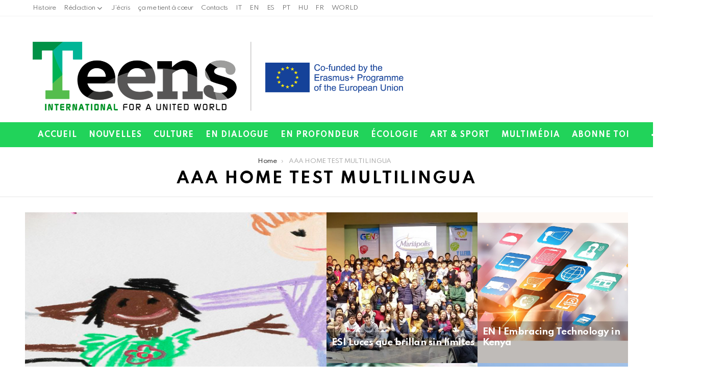

--- FILE ---
content_type: text/html; charset=UTF-8
request_url: https://teens.cittanuova.it/fr/aaa-home-test-multilingua/
body_size: 21602
content:
<!DOCTYPE html>
<!--[if IE 8]>
<html class="no-js g1-off-outside lt-ie10 lt-ie9" id="ie8" lang="fr-FR"><![endif]-->
<!--[if IE 9]>
<html class="no-js g1-off-outside lt-ie10" id="ie9" lang="fr-FR"><![endif]-->
<!--[if !IE]><!-->
<html class="no-js g1-off-outside" lang="fr-FR"><!--<![endif]-->
<head>
	<meta charset="UTF-8"/>
	<link rel="profile" href="http://gmpg.org/xfn/11"/>
	<link rel="pingback" href="https://teens.cittanuova.it/xmlrpc.php"/>

	<meta name='robots' content='index, follow, max-image-preview:large, max-snippet:-1, max-video-preview:-1' />
<link rel="alternate" hreflang="it" href="https://teens.cittanuova.it/aaa-home-test-multilingua/" />
<link rel="alternate" hreflang="en" href="https://teens.cittanuova.it/en/aaa-home-test-multilingua/" />
<link rel="alternate" hreflang="es" href="https://teens.cittanuova.it/es/aaa-home-test-multilingua/" />
<link rel="alternate" hreflang="pt" href="https://teens.cittanuova.it/pt-pt/aaa-home-test-multilingua/" />
<link rel="alternate" hreflang="hu" href="https://teens.cittanuova.it/hu/aaa-home-test-multilingua/" />
<link rel="alternate" hreflang="fr" href="https://teens.cittanuova.it/fr/aaa-home-test-multilingua/" />
<link rel="alternate" hreflang="world" href="https://teens.cittanuova.it/eo/aaa-home-test-multilingua/" />

<meta name="viewport" content="initial-scale=1.0, minimum-scale=1.0, height=device-height, width=device-width" />

	<!-- This site is optimized with the Yoast SEO plugin v19.7.1 - https://yoast.com/wordpress/plugins/seo/ -->
	<title>AAA HOME TEST MULTILINGUA - Teens4Unity</title>
	<link rel="canonical" href="https://teens.cittanuova.it/fr/aaa-home-test-multilingua/" />
	<meta property="og:locale" content="fr_FR" />
	<meta property="og:type" content="article" />
	<meta property="og:title" content="AAA HOME TEST MULTILINGUA - Teens4Unity" />
	<meta property="og:url" content="https://teens.cittanuova.it/fr/aaa-home-test-multilingua/" />
	<meta property="og:site_name" content="Teens4Unity" />
	<meta property="article:modified_time" content="2021-01-27T17:46:49+00:00" />
	<meta name="twitter:card" content="summary_large_image" />
	<script type="application/ld+json" class="yoast-schema-graph">{"@context":"https://schema.org","@graph":[{"@type":"WebPage","@id":"https://teens.cittanuova.it/fr/aaa-home-test-multilingua/","url":"https://teens.cittanuova.it/fr/aaa-home-test-multilingua/","name":"AAA HOME TEST MULTILINGUA - Teens4Unity","isPartOf":{"@id":"https://teens.cittanuova.it/#website"},"datePublished":"2020-11-30T13:52:53+00:00","dateModified":"2021-01-27T17:46:49+00:00","breadcrumb":{"@id":"https://teens.cittanuova.it/fr/aaa-home-test-multilingua/#breadcrumb"},"inLanguage":"fr-FR","potentialAction":[{"@type":"ReadAction","target":["https://teens.cittanuova.it/fr/aaa-home-test-multilingua/"]}]},{"@type":"BreadcrumbList","@id":"https://teens.cittanuova.it/fr/aaa-home-test-multilingua/#breadcrumb","itemListElement":[{"@type":"ListItem","position":1,"name":"Home","item":"https://teens.cittanuova.it/"},{"@type":"ListItem","position":2,"name":"AAA HOME TEST MULTILINGUA"}]},{"@type":"WebSite","@id":"https://teens.cittanuova.it/#website","url":"https://teens.cittanuova.it/","name":"Teens4Unity","description":"Ragazzi per l&#039;Unità","potentialAction":[{"@type":"SearchAction","target":{"@type":"EntryPoint","urlTemplate":"https://teens.cittanuova.it/?s={search_term_string}"},"query-input":"required name=search_term_string"}],"inLanguage":"fr-FR"}]}</script>
	<!-- / Yoast SEO plugin. -->


<link rel='dns-prefetch' href='//www.google.com' />
<link rel='dns-prefetch' href='//fonts.googleapis.com' />
<link rel='dns-prefetch' href='//s.w.org' />
<link rel='preconnect' href='https://fonts.gstatic.com' />
<link rel="alternate" type="application/rss+xml" title="Teens4Unity &raquo; Flux" href="https://teens.cittanuova.it/fr/feed/" />
<link rel="alternate" type="application/rss+xml" title="Teens4Unity &raquo; Flux des commentaires" href="https://teens.cittanuova.it/fr/comments/feed/" />
<script type="text/javascript">
window._wpemojiSettings = {"baseUrl":"https:\/\/s.w.org\/images\/core\/emoji\/14.0.0\/72x72\/","ext":".png","svgUrl":"https:\/\/s.w.org\/images\/core\/emoji\/14.0.0\/svg\/","svgExt":".svg","source":{"concatemoji":"https:\/\/teens.cittanuova.it\/wp-includes\/js\/wp-emoji-release.min.js?ver=6.0.9"}};
/*! This file is auto-generated */
!function(e,a,t){var n,r,o,i=a.createElement("canvas"),p=i.getContext&&i.getContext("2d");function s(e,t){var a=String.fromCharCode,e=(p.clearRect(0,0,i.width,i.height),p.fillText(a.apply(this,e),0,0),i.toDataURL());return p.clearRect(0,0,i.width,i.height),p.fillText(a.apply(this,t),0,0),e===i.toDataURL()}function c(e){var t=a.createElement("script");t.src=e,t.defer=t.type="text/javascript",a.getElementsByTagName("head")[0].appendChild(t)}for(o=Array("flag","emoji"),t.supports={everything:!0,everythingExceptFlag:!0},r=0;r<o.length;r++)t.supports[o[r]]=function(e){if(!p||!p.fillText)return!1;switch(p.textBaseline="top",p.font="600 32px Arial",e){case"flag":return s([127987,65039,8205,9895,65039],[127987,65039,8203,9895,65039])?!1:!s([55356,56826,55356,56819],[55356,56826,8203,55356,56819])&&!s([55356,57332,56128,56423,56128,56418,56128,56421,56128,56430,56128,56423,56128,56447],[55356,57332,8203,56128,56423,8203,56128,56418,8203,56128,56421,8203,56128,56430,8203,56128,56423,8203,56128,56447]);case"emoji":return!s([129777,127995,8205,129778,127999],[129777,127995,8203,129778,127999])}return!1}(o[r]),t.supports.everything=t.supports.everything&&t.supports[o[r]],"flag"!==o[r]&&(t.supports.everythingExceptFlag=t.supports.everythingExceptFlag&&t.supports[o[r]]);t.supports.everythingExceptFlag=t.supports.everythingExceptFlag&&!t.supports.flag,t.DOMReady=!1,t.readyCallback=function(){t.DOMReady=!0},t.supports.everything||(n=function(){t.readyCallback()},a.addEventListener?(a.addEventListener("DOMContentLoaded",n,!1),e.addEventListener("load",n,!1)):(e.attachEvent("onload",n),a.attachEvent("onreadystatechange",function(){"complete"===a.readyState&&t.readyCallback()})),(e=t.source||{}).concatemoji?c(e.concatemoji):e.wpemoji&&e.twemoji&&(c(e.twemoji),c(e.wpemoji)))}(window,document,window._wpemojiSettings);
</script>
<style type="text/css">
img.wp-smiley,
img.emoji {
	display: inline !important;
	border: none !important;
	box-shadow: none !important;
	height: 1em !important;
	width: 1em !important;
	margin: 0 0.07em !important;
	vertical-align: -0.1em !important;
	background: none !important;
	padding: 0 !important;
}
</style>
	<style id='global-styles-inline-css' type='text/css'>
body{--wp--preset--color--black: #000000;--wp--preset--color--cyan-bluish-gray: #abb8c3;--wp--preset--color--white: #ffffff;--wp--preset--color--pale-pink: #f78da7;--wp--preset--color--vivid-red: #cf2e2e;--wp--preset--color--luminous-vivid-orange: #ff6900;--wp--preset--color--luminous-vivid-amber: #fcb900;--wp--preset--color--light-green-cyan: #7bdcb5;--wp--preset--color--vivid-green-cyan: #00d084;--wp--preset--color--pale-cyan-blue: #8ed1fc;--wp--preset--color--vivid-cyan-blue: #0693e3;--wp--preset--color--vivid-purple: #9b51e0;--wp--preset--gradient--vivid-cyan-blue-to-vivid-purple: linear-gradient(135deg,rgba(6,147,227,1) 0%,rgb(155,81,224) 100%);--wp--preset--gradient--light-green-cyan-to-vivid-green-cyan: linear-gradient(135deg,rgb(122,220,180) 0%,rgb(0,208,130) 100%);--wp--preset--gradient--luminous-vivid-amber-to-luminous-vivid-orange: linear-gradient(135deg,rgba(252,185,0,1) 0%,rgba(255,105,0,1) 100%);--wp--preset--gradient--luminous-vivid-orange-to-vivid-red: linear-gradient(135deg,rgba(255,105,0,1) 0%,rgb(207,46,46) 100%);--wp--preset--gradient--very-light-gray-to-cyan-bluish-gray: linear-gradient(135deg,rgb(238,238,238) 0%,rgb(169,184,195) 100%);--wp--preset--gradient--cool-to-warm-spectrum: linear-gradient(135deg,rgb(74,234,220) 0%,rgb(151,120,209) 20%,rgb(207,42,186) 40%,rgb(238,44,130) 60%,rgb(251,105,98) 80%,rgb(254,248,76) 100%);--wp--preset--gradient--blush-light-purple: linear-gradient(135deg,rgb(255,206,236) 0%,rgb(152,150,240) 100%);--wp--preset--gradient--blush-bordeaux: linear-gradient(135deg,rgb(254,205,165) 0%,rgb(254,45,45) 50%,rgb(107,0,62) 100%);--wp--preset--gradient--luminous-dusk: linear-gradient(135deg,rgb(255,203,112) 0%,rgb(199,81,192) 50%,rgb(65,88,208) 100%);--wp--preset--gradient--pale-ocean: linear-gradient(135deg,rgb(255,245,203) 0%,rgb(182,227,212) 50%,rgb(51,167,181) 100%);--wp--preset--gradient--electric-grass: linear-gradient(135deg,rgb(202,248,128) 0%,rgb(113,206,126) 100%);--wp--preset--gradient--midnight: linear-gradient(135deg,rgb(2,3,129) 0%,rgb(40,116,252) 100%);--wp--preset--duotone--dark-grayscale: url('#wp-duotone-dark-grayscale');--wp--preset--duotone--grayscale: url('#wp-duotone-grayscale');--wp--preset--duotone--purple-yellow: url('#wp-duotone-purple-yellow');--wp--preset--duotone--blue-red: url('#wp-duotone-blue-red');--wp--preset--duotone--midnight: url('#wp-duotone-midnight');--wp--preset--duotone--magenta-yellow: url('#wp-duotone-magenta-yellow');--wp--preset--duotone--purple-green: url('#wp-duotone-purple-green');--wp--preset--duotone--blue-orange: url('#wp-duotone-blue-orange');--wp--preset--font-size--small: 13px;--wp--preset--font-size--medium: 20px;--wp--preset--font-size--large: 36px;--wp--preset--font-size--x-large: 42px;}.has-black-color{color: var(--wp--preset--color--black) !important;}.has-cyan-bluish-gray-color{color: var(--wp--preset--color--cyan-bluish-gray) !important;}.has-white-color{color: var(--wp--preset--color--white) !important;}.has-pale-pink-color{color: var(--wp--preset--color--pale-pink) !important;}.has-vivid-red-color{color: var(--wp--preset--color--vivid-red) !important;}.has-luminous-vivid-orange-color{color: var(--wp--preset--color--luminous-vivid-orange) !important;}.has-luminous-vivid-amber-color{color: var(--wp--preset--color--luminous-vivid-amber) !important;}.has-light-green-cyan-color{color: var(--wp--preset--color--light-green-cyan) !important;}.has-vivid-green-cyan-color{color: var(--wp--preset--color--vivid-green-cyan) !important;}.has-pale-cyan-blue-color{color: var(--wp--preset--color--pale-cyan-blue) !important;}.has-vivid-cyan-blue-color{color: var(--wp--preset--color--vivid-cyan-blue) !important;}.has-vivid-purple-color{color: var(--wp--preset--color--vivid-purple) !important;}.has-black-background-color{background-color: var(--wp--preset--color--black) !important;}.has-cyan-bluish-gray-background-color{background-color: var(--wp--preset--color--cyan-bluish-gray) !important;}.has-white-background-color{background-color: var(--wp--preset--color--white) !important;}.has-pale-pink-background-color{background-color: var(--wp--preset--color--pale-pink) !important;}.has-vivid-red-background-color{background-color: var(--wp--preset--color--vivid-red) !important;}.has-luminous-vivid-orange-background-color{background-color: var(--wp--preset--color--luminous-vivid-orange) !important;}.has-luminous-vivid-amber-background-color{background-color: var(--wp--preset--color--luminous-vivid-amber) !important;}.has-light-green-cyan-background-color{background-color: var(--wp--preset--color--light-green-cyan) !important;}.has-vivid-green-cyan-background-color{background-color: var(--wp--preset--color--vivid-green-cyan) !important;}.has-pale-cyan-blue-background-color{background-color: var(--wp--preset--color--pale-cyan-blue) !important;}.has-vivid-cyan-blue-background-color{background-color: var(--wp--preset--color--vivid-cyan-blue) !important;}.has-vivid-purple-background-color{background-color: var(--wp--preset--color--vivid-purple) !important;}.has-black-border-color{border-color: var(--wp--preset--color--black) !important;}.has-cyan-bluish-gray-border-color{border-color: var(--wp--preset--color--cyan-bluish-gray) !important;}.has-white-border-color{border-color: var(--wp--preset--color--white) !important;}.has-pale-pink-border-color{border-color: var(--wp--preset--color--pale-pink) !important;}.has-vivid-red-border-color{border-color: var(--wp--preset--color--vivid-red) !important;}.has-luminous-vivid-orange-border-color{border-color: var(--wp--preset--color--luminous-vivid-orange) !important;}.has-luminous-vivid-amber-border-color{border-color: var(--wp--preset--color--luminous-vivid-amber) !important;}.has-light-green-cyan-border-color{border-color: var(--wp--preset--color--light-green-cyan) !important;}.has-vivid-green-cyan-border-color{border-color: var(--wp--preset--color--vivid-green-cyan) !important;}.has-pale-cyan-blue-border-color{border-color: var(--wp--preset--color--pale-cyan-blue) !important;}.has-vivid-cyan-blue-border-color{border-color: var(--wp--preset--color--vivid-cyan-blue) !important;}.has-vivid-purple-border-color{border-color: var(--wp--preset--color--vivid-purple) !important;}.has-vivid-cyan-blue-to-vivid-purple-gradient-background{background: var(--wp--preset--gradient--vivid-cyan-blue-to-vivid-purple) !important;}.has-light-green-cyan-to-vivid-green-cyan-gradient-background{background: var(--wp--preset--gradient--light-green-cyan-to-vivid-green-cyan) !important;}.has-luminous-vivid-amber-to-luminous-vivid-orange-gradient-background{background: var(--wp--preset--gradient--luminous-vivid-amber-to-luminous-vivid-orange) !important;}.has-luminous-vivid-orange-to-vivid-red-gradient-background{background: var(--wp--preset--gradient--luminous-vivid-orange-to-vivid-red) !important;}.has-very-light-gray-to-cyan-bluish-gray-gradient-background{background: var(--wp--preset--gradient--very-light-gray-to-cyan-bluish-gray) !important;}.has-cool-to-warm-spectrum-gradient-background{background: var(--wp--preset--gradient--cool-to-warm-spectrum) !important;}.has-blush-light-purple-gradient-background{background: var(--wp--preset--gradient--blush-light-purple) !important;}.has-blush-bordeaux-gradient-background{background: var(--wp--preset--gradient--blush-bordeaux) !important;}.has-luminous-dusk-gradient-background{background: var(--wp--preset--gradient--luminous-dusk) !important;}.has-pale-ocean-gradient-background{background: var(--wp--preset--gradient--pale-ocean) !important;}.has-electric-grass-gradient-background{background: var(--wp--preset--gradient--electric-grass) !important;}.has-midnight-gradient-background{background: var(--wp--preset--gradient--midnight) !important;}.has-small-font-size{font-size: var(--wp--preset--font-size--small) !important;}.has-medium-font-size{font-size: var(--wp--preset--font-size--medium) !important;}.has-large-font-size{font-size: var(--wp--preset--font-size--large) !important;}.has-x-large-font-size{font-size: var(--wp--preset--font-size--x-large) !important;}
</style>
<link rel='stylesheet' id='adace-style-css'  href='https://teens.cittanuova.it/wp-content/plugins/ad-ace/assets/css/style.min.css?ver=1.3.21' type='text/css' media='all' />
<link rel='stylesheet' id='shoppable-images-css-css'  href='https://teens.cittanuova.it/wp-content/plugins/ad-ace/assets/css/shoppable-images-front.min.css?ver=1.3.21' type='text/css' media='all' />
<link rel='stylesheet' id='contact-form-7-css'  href='https://teens.cittanuova.it/wp-content/plugins/contact-form-7/includes/css/styles.css?ver=5.6.3' type='text/css' media='all' />
<link rel='stylesheet' id='mace-lazy-load-youtube-css'  href='https://teens.cittanuova.it/wp-content/plugins/media-ace/includes/lazy-load/assets/css/youtube.min.css?ver=1.4.10' type='text/css' media='all' />
<link rel='stylesheet' id='mace-gallery-css'  href='https://teens.cittanuova.it/wp-content/plugins/media-ace/includes/gallery/css/gallery.min.css?ver=6.0.9' type='text/css' media='all' />
<link rel='stylesheet' id='wordpress-popular-posts-css-css'  href='https://teens.cittanuova.it/wp-content/plugins/wordpress-popular-posts/assets/css/wpp.css?ver=6.0.5' type='text/css' media='all' />
<link rel='stylesheet' id='g1-main-css'  href='https://teens.cittanuova.it/wp-content/themes/bimber/css/8.6.3/styles/original-2018/all-light.min.css?ver=8.6.3' type='text/css' media='all' />
<link rel='stylesheet' id='bimber-single-css'  href='https://teens.cittanuova.it/wp-content/themes/bimber/css/8.6.3/styles/original-2018/single-light.min.css?ver=8.6.3' type='text/css' media='all' />
<link rel='stylesheet' id='bimber-comments-css'  href='https://teens.cittanuova.it/wp-content/themes/bimber/css/8.6.3/styles/original-2018/comments-light.min.css?ver=8.6.3' type='text/css' media='all' />
<link rel='stylesheet' id='bimber-google-fonts-css'  href='//fonts.googleapis.com/css?family=Roboto%3A400%2C300%2C500%2C600%2C700%2C900%7CSpartan%3A400%2C300%2C600%2C700%2C800&#038;subset=latin%2Clatin-ext&#038;display=swap&#038;ver=8.6.3' type='text/css' media='all' />
<link rel='stylesheet' id='bimber-dynamic-style-css'  href='https://teens.cittanuova.it/wp-content/uploads/dynamic-style-1674638738.css' type='text/css' media='all' />
<link rel='stylesheet' id='bimber-style-css'  href='https://teens.cittanuova.it/wp-content/themes/bimber-child-theme/style.css?ver=6.0.9' type='text/css' media='all' />
<link rel='stylesheet' id='js_composer_front-css'  href='https://teens.cittanuova.it/wp-content/plugins/js_composer/assets/css/js_composer.min.css?ver=6.5.0' type='text/css' media='all' />
<link rel='stylesheet' id='bimber-wpml-css'  href='https://teens.cittanuova.it/wp-content/themes/bimber/css/8.6.3/styles/original-2018/wpml-light.min.css?ver=8.6.3' type='text/css' media='all' />
<link rel='stylesheet' id='bimber-vc-css'  href='https://teens.cittanuova.it/wp-content/themes/bimber/css/8.6.3/styles/original-2018/vc-light.min.css?ver=8.6.3' type='text/css' media='all' />
<link rel='stylesheet' id='bimber-mashshare-css'  href='https://teens.cittanuova.it/wp-content/themes/bimber/css/8.6.3/styles/original-2018/mashshare-light.min.css?ver=8.6.3' type='text/css' media='all' />
<link rel='stylesheet' id='wpgdprc-front-css-css'  href='https://teens.cittanuova.it/wp-content/plugins/wp-gdpr-compliance/Assets/css/front.css?ver=1664447480' type='text/css' media='all' />
<style id='wpgdprc-front-css-inline-css' type='text/css'>
:root{--wp-gdpr--bar--background-color: #000000;--wp-gdpr--bar--color: #ffffff;--wp-gdpr--button--background-color: #000000;--wp-gdpr--button--background-color--darken: #000000;--wp-gdpr--button--color: #ffffff;}
</style>
<script type='text/javascript' src='https://teens.cittanuova.it/wp-includes/js/jquery/jquery.min.js?ver=3.6.0' id='jquery-core-js'></script>
<script type='text/javascript' src='https://teens.cittanuova.it/wp-includes/js/jquery/jquery-migrate.min.js?ver=3.3.2' id='jquery-migrate-js'></script>
<script type='text/javascript' src='https://teens.cittanuova.it/wp-content/plugins/ad-ace/assets/js/slideup.js?ver=1.3.21' id='adace-slideup-js'></script>
<script type='text/javascript' src='https://teens.cittanuova.it/wp-content/plugins/ad-ace/includes/shoppable-images/assets/js/shoppable-images-front.js?ver=1.3.21' id='shoppable-images-js-js'></script>
<script type='text/javascript' src='https://teens.cittanuova.it/wp-content/plugins/ad-ace/assets/js/coupons.js?ver=1.3.21' id='adace-coupons-js'></script>
<script type='text/javascript' src='//teens.cittanuova.it/wp-content/plugins/sitepress-multilingual-cms/templates/language-switchers/legacy-dropdown/script.js?ver=1' id='wpml-legacy-dropdown-0-js'></script>
<script type='application/json' id='wpp-json'>
{"sampling_active":0,"sampling_rate":100,"ajax_url":"https:\/\/teens.cittanuova.it\/fr\/wp-json\/wordpress-popular-posts\/v1\/popular-posts","api_url":"https:\/\/teens.cittanuova.it\/fr\/wp-json\/wordpress-popular-posts","ID":9287,"token":"efa4b895eb","lang":0,"debug":0}
</script>
<script type='text/javascript' src='https://teens.cittanuova.it/wp-content/plugins/wordpress-popular-posts/assets/js/wpp.min.js?ver=6.0.5' id='wpp-js-js'></script>
<script type='text/javascript' src='https://teens.cittanuova.it/wp-content/themes/bimber/js/modernizr/modernizr-custom.min.js?ver=3.3.0' id='modernizr-js'></script>
<script type='text/javascript' id='wpgdprc-front-js-js-extra'>
/* <![CDATA[ */
var wpgdprcFront = {"ajaxUrl":"https:\/\/teens.cittanuova.it\/wp-admin\/admin-ajax.php","ajaxNonce":"6ac28702cc","ajaxArg":"security","pluginPrefix":"wpgdprc","blogId":"1","isMultiSite":"","locale":"fr_FR","showSignUpModal":"","showFormModal":"","cookieName":"wpgdprc-consent","consentVersion":"","path":"\/","prefix":"wpgdprc"};
/* ]]> */
</script>
<script type='text/javascript' src='https://teens.cittanuova.it/wp-content/plugins/wp-gdpr-compliance/Assets/js/front.min.js?ver=1664447480' id='wpgdprc-front-js-js'></script>
<link rel="https://api.w.org/" href="https://teens.cittanuova.it/fr/wp-json/" /><link rel="alternate" type="application/json" href="https://teens.cittanuova.it/fr/wp-json/wp/v2/pages/9287" /><link rel="EditURI" type="application/rsd+xml" title="RSD" href="https://teens.cittanuova.it/xmlrpc.php?rsd" />
<link rel="wlwmanifest" type="application/wlwmanifest+xml" href="https://teens.cittanuova.it/wp-includes/wlwmanifest.xml" /> 
<link rel='shortlink' href='https://teens.cittanuova.it/fr/?p=9287' />
<link rel="alternate" type="application/json+oembed" href="https://teens.cittanuova.it/fr/wp-json/oembed/1.0/embed?url=https%3A%2F%2Fteens.cittanuova.it%2Ffr%2Faaa-home-test-multilingua%2F" />
<link rel="alternate" type="text/xml+oembed" href="https://teens.cittanuova.it/fr/wp-json/oembed/1.0/embed?url=https%3A%2F%2Fteens.cittanuova.it%2Ffr%2Faaa-home-test-multilingua%2F&#038;format=xml" />
<meta name="generator" content="WPML ver:4.4.9 stt:1,14,4,23,27,42,2;" />
<link rel="preload" href="https://teens.cittanuova.it/wp-content/plugins/g1-socials/css/iconfont/fonts/g1-socials.woff" as="font" type="font/woff" crossorigin="anonymous">	<style>
		.lazyload, .lazyloading {
			opacity: 0;
		}
		.lazyloaded {
			opacity: 1;
		}
		.lazyload,
		.lazyloading,
		.lazyloaded {
			transition: opacity 0.175s ease-in-out;
		}

		iframe.lazyloading {
			opacity: 1;
			transition: opacity 0.375s ease-in-out;
			background: #f2f2f2 no-repeat center;
		}
		iframe.lazyloaded {
			opacity: 1;
		}
	</style>
	            <style id="wpp-loading-animation-styles">@-webkit-keyframes bgslide{from{background-position-x:0}to{background-position-x:-200%}}@keyframes bgslide{from{background-position-x:0}to{background-position-x:-200%}}.wpp-widget-placeholder,.wpp-widget-block-placeholder{margin:0 auto;width:60px;height:3px;background:#dd3737;background:linear-gradient(90deg,#dd3737 0%,#571313 10%,#dd3737 100%);background-size:200% auto;border-radius:3px;-webkit-animation:bgslide 1s infinite linear;animation:bgslide 1s infinite linear}</style>
            	<style>
	@font-face {
		font-family: "bimber";
							src:url("https://teens.cittanuova.it/wp-content/themes/bimber/css/8.6.3/bimber/fonts/bimber.eot");
			src:url("https://teens.cittanuova.it/wp-content/themes/bimber/css/8.6.3/bimber/fonts/bimber.eot?#iefix") format("embedded-opentype"),
			url("https://teens.cittanuova.it/wp-content/themes/bimber/css/8.6.3/bimber/fonts/bimber.woff") format("woff"),
			url("https://teens.cittanuova.it/wp-content/themes/bimber/css/8.6.3/bimber/fonts/bimber.ttf") format("truetype"),
			url("https://teens.cittanuova.it/wp-content/themes/bimber/css/8.6.3/bimber/fonts/bimber.svg#bimber") format("svg");
				font-weight: normal;
		font-style: normal;
		font-display: block;
	}
	</style>
		<script>if ('#_' === window.location.hash) window.location.href='https://teens.cittanuova.it/wp-admin/options-general.php?page=g1_socials_options&tab=g1_socials_instagram';</script>
	<meta name="generator" content="Powered by WPBakery Page Builder - drag and drop page builder for WordPress."/>
<link rel="icon" href="https://teens.cittanuova.it/wp-content/uploads/2019/12/teens_favicon012020-48x48.png" sizes="32x32" />
<link rel="icon" href="https://teens.cittanuova.it/wp-content/uploads/2019/12/teens_favicon012020-192x192.png" sizes="192x192" />
<link rel="apple-touch-icon" href="https://teens.cittanuova.it/wp-content/uploads/2019/12/teens_favicon012020-192x192.png" />
<meta name="msapplication-TileImage" content="https://teens.cittanuova.it/wp-content/uploads/2019/12/teens_favicon012020-300x300.png" />
	<script>if("undefined"!=typeof localStorage){var nsfwItemId=document.getElementsByName("g1:nsfw-item-id");nsfwItemId=nsfwItemId.length>0?nsfwItemId[0].getAttribute("content"):"g1_nsfw_off",window.g1SwitchNSFW=function(e){e?(localStorage.setItem(nsfwItemId,1),document.documentElement.classList.add("g1-nsfw-off")):(localStorage.removeItem(nsfwItemId),document.documentElement.classList.remove("g1-nsfw-off"))};try{var nsfwmode=localStorage.getItem(nsfwItemId);window.g1SwitchNSFW(nsfwmode)}catch(e){}}</script>
			<style type="text/css" id="wp-custom-css">
			/* TEST NUOVA HOME */
.home_big_holder .vc_gitem-link {
    color:#FFF!important;
}


.g1-socials-s .g1-socials-item-icon-48 {
	font-size:16px;
}
.g1-socials-item-icon.g1-socials-item-icon-48.g1-socials-item-icon-text.g1-socials-item-icon-facebook {
	margin-right:4px;
}
.g1-socials-item-icon.g1-socials-item-icon-48.g1-socials-item-icon-text.g1-socials-item-icon-twitter {
	margin-right:7px;
}
.g1-socials-item-icon.g1-socials-item-icon-48.g1-socials-item-icon-text.g1-socials-item-icon-flickr {
	margin-right:5px;
}
.g1-socials-item-icon.g1-socials-item-icon-48.g1-socials-item-icon-text.g1-socials-item-icon-instagram {
	margin-right:4px;
}
.g1-socials-item-icon.g1-socials-item-icon-48.g1-socials-item-icon-text.g1-socials-item-icon-youtube {
	margin-right:-8px;
	margin-left:2px;
}

::selection {
  background:#f9ff39;
}
::-moz-selection {
  background:#f9ff39;
}
.g1-hb-row-a .g1-row-background {
	border-color:#f2f2f2;
}
.g1-link-more {
	display:none;
}
.g1-socials-item-link:hover {
	color:#1ac2ce;
}
.entry-media-row-06 .entry-categories {
	margin-bottom:-125px;
}
.wyr-reaction-icon img {
	margin-top:-45px;
}
.entry-flag>.wyr-reaction-icon {
	width:75px;
	height:75px;
	margin-left:-12px;
}
@media only screen and (max-width: 600px) {
.entry-flag>.wyr-reaction-icon {
	margin-left:8px;
}
.g1-primary-nav-menu>.menu-item {
	margin-bottom:7px;
}
.g1-quick-nav.g1-quick-nav-short.g1-quick-nav-without-labels {
		display:none;
	}
#g1-canvas-secondary-nav {
		display:none;
	}
	#g1-social-icons-3 {
		margin-left:-12px;
	}
}
#main_article .g1-frame-inner {
	padding-bottom:0 !Important;
}

label {
	font-size:14px;
	line-height:32px;
	font-weight:600;
}
.page-title {
	margin-top:6px;
}
/*
.adace-slot {
	display:none;
}
*/
.adace-slideup-slot-wrap.animate-in {
	display:none;
}
.g1-advertisement-before-content-theme-area {
	border-width:0;
}
.g1-advertisement-before-content-theme-area {
	padding:0;
}
.g1-footer {
	margin-bottom:-2px;
}
.g1-alpha-2nd>span:after, .g1-beta-2nd>span:after, .g1-delta-2nd>span:after, .g1-epsilon-2nd>span:after, .g1-gamma-2nd>span:after, .g1-giga-2nd>span:after, .g1-mega-2nd>span:after, .g1-zeta-2nd>span:after 

.g1-gamma-2nd>span, .g1-beta-2nd>span {
	text-align:left;
}

.g1-collection-item {
	margin-top:5px;
}

.g1-row.g1-socials-section {
	margin-top:35px !important;
}

.wyr-reactions {
	display:none;
}

#video-row h2 {
	color:#fff;
}
#video-row a {
	color:#fff;
}
#video-row a:hover {
	color:#f9ff39;
}

.entry-after-content {
	margin-top:68px;
}

#comments {
	margin-top:10px;
}

.entry-content, .entry-summary {
	hyphens:none !important;
}

a.teens-link {
	color:#2a2a2a;
}
a:hover.teens-link {
	color:#414141;
}


/* disabilita etichette categorie */
.entry-before-title {
	display:none;
}


/* EDITORIALE */
.entry-category-item-234 {
	color:#85bc56;
}

/* POSTA */
.entry-category-item-261 {
	color:#f5c445;
}

/* ABOUT */
.entry-category-item-253 {
	color:#c73931;
}

/* NEWS */
.entry-category-item-240 {
	color:#8ecbcf;
}

/* SCUOLA E DINTORNI */
.entry-category-item-246 {
	color:#e5883b;
}

/* GLOCAL */
.entry-category-item-242 {
	color:#3168ae;
}

/* TRAVEL */
.entry-category-item-264 {
	color:#8facd7;
}

/* LIVING PEACE */
.entry-category-item-251 {
	color:#853289;
}

/* FAMILY */
.entry-category-item-245 {
	color:#6fb5e3;
}

/* NOW */
.entry-category-item-241 {
	color:#bd9b6b;
}

/* LIBRI MUSICA CINEMA MODA */
.entry-category-item-257, .entry-category-item-255, .entry-category-item-256, .entry-category-item-258 {
	color:#d73389;
}

/* PATH */
.entry-category-item-254 {
	color:#80885e;
}

/* FAMEZERO*/
.entry-category-item-250 {
	color:#689d85;
}

/* TV SPORT */
.entry-category-item-259, .entry-category-item-260 {
	color:#ab8cbb;
}

/* 4 TEENS */
.entry-category-item-252 {
	color:#e06f37;
}

/* ECO */
.entry-category-item-248 {
	color:#489e55;
}

/* DEEP */
.entry-category-item-244 {
	color:#a9a898;
}

/* FAO */
.entry-category-item-249 {
	color:#2fbece;
}

/* BREVI */
.entry-category-item-243 {
	color:#d19f96;
}

/* SCIENCE */
.entry-category-item-266 {
	color:#d2db51;
}

/* LIVING PEACE */
.entry-category-item-247 {
	color:#853289;
}

/* HIGHGLIGHT INTERVISTE */
.highlight {
	color:#fff;
	padding:1px 5px;
}

.highlight-editoriale {
	background-color:#85bc56;
}
.highlight-news {
	background-color:#8ecbcf;
}
.highlight-glocal {
	background-color:#3168ae;
}
.highlight-brevi {
	background-color:#D19F96;
}
.highlight-deep {
	background-color:#A9A898;
}
.highlight-family {
	background-color: #6fb5e3;
}
.highlight-scuola {
	background-color: #e5883b;
}
.highlight-travel {
	background-color: #8FACD7;
}
.highlight-science {
	background-color: #D2DB51;
}
.highlight-livingpeace {
	background-color: #843289;
}
.highlight-fao {
	background-color: #30BECE;
}
.highlight-famezero {
	background-color:#689d85;
}
.highlight-forteens {
	background-color:#E06F36;
}
.highlight-about {
	background-color:#c73931;
}
.highlight-path {
background-color: #80885e;
}
.highlight-art {
	background-color: #d73389;
}
.highlight-sport {
	background-color: #ab8cbb;
}
.highlight-peace {
	background-color: #853289;
}
.highlight-eco {
	background-color: #009647;
}
.highlight-posta {
	background-color: #f5c445;	
}

/* HIGHLIGHTS CLASSICI */
.h-editoriale {
padding:1px 5px;
background-color:rgba(133,188,86,.25)!important;
}

.h-news {
padding:1px 5px;
background-color:rgba(142,203,207,.40)!important;
}
.h-glocal {
padding:1px 5px;
background-color:rgba(49,104,174,.25)!important;
}
.h-brevi {
padding:1px 5px;
background-color:rgba(209,159,150,.40)!important;
}
.h-deep {
padding:1px 5px;
background-color:rgba(169,168,152,.35)!important;
}
.h-family {
padding:1px 5px;
background-color:rgba(110,181,227,.30)!important;
}
.h-scuola {
padding:1px 5px;
background-color:rgba(229,136,59,.30)!important;
}
.h-travel {
padding:1px 5px;
background-color:rgba(143,172,215,.35)!important;
}
.h-science {
padding:1px 5px;
background-color:rgba(210,219,81,.40)!important;
}

.h-livingpeace {
padding:1px 5px;
background-color:rgba(132,50,137,.15)!important;
}
.h-eco {
padding:1px 5px;
background-color:rgba(0,150,71,.20)!important;
}
.h-fao {
padding:1px 5px;
background-color:rgba(48,190,206,.20)!important;
}
.h-famezero {
padding:1px 5px;
background-color:rgba(104,157,133,.25)!important;
}
.h-forteens {
padding:1px 5px;
background-color:rgba(224,111,54,.20)!important;
}
.h-about {
padding:1px 5px;
background-color:rgba(199,57,49,.20)!important;
}
.h-path {
padding:1px 5px;
background-color:rgba(128,136,94,.20)!important;
}

.h-art {
padding:1px 5px;
background-color:rgba(215,51,137,.20)!important;
}
.h-sport {
padding:1px 5px;
background-color:rgba(171,140,187,.25)!important;
}

.h-posta {
padding:1px 5px;
background-color:rgba(245,196,69,.25)!important;
}

/* HIGHLIGHTS + QUOTES VER2 */
.quotes {
	padding:7px 0 7px 25px;
	margin-bottom:30px;
}
.q-news {
	border-left:4px solid #8ecbcf;
}
.q-deep {
	border-left:4px solid #a9a898;
}
.q-posta {
	border-left:4px solid #f5c445;
}
.q-editoriale {
	border-left:4px solid #85bc56;
}
.q-about {
	border-left:4px solid #c73931;
}
.q-art {
	border-left:4px solid #d73389;
}
.q-famezero {
	border-left:4px solid #689d85;
}
.q-path {
	border-left:4px solid #80885e;
}
.q-scuola {
	border-left:4px solid #e5883b;
}
.q-travel {
	border-left:4px solid #8facd7;
}
.q-glocal {
	border-left:4px solid #3168ae;
}
.q-eco {
	border-left:4px solid #009647;
}
.q-livingpeace {
	border-left:4px solid #843289;
}

/* MENU HOVER */
#g1-primary-nav-menu a {
	letter-spacing:1px !important;
}
.sub-menu a {
	font-size:12px !important;
	letter-spacing:1px !important;
}
/* ATTUALITÀ HOVER */
.menu-item-5339 a:hover {
	color:#8ecbcf !important;
}
.menu-item-5338 a:hover {
	color:#3168ae !important;
}
.menu-item-5335 a:hover {
	color:#d19f96 !important;
}
.menu-item-5336 a:hover {
	color:#a9a898 !important;
}
.menu-item-5337 a:hover {
	color:#6fb5e3 !important;
}
.menu-item-5341 a:hover {
	color:#e5883b !important;
}
.menu-item-5583 a:hover {
	color:#8facd7 !important;
}
.menu-item-5765 a:hover {
	color:#d2db51 !important;
}
.menu-item-7958 a:hover {
	color:#D2DB51 !important;
}
/* SOCIALE HOVER */
.menu-item-5350 a:hover {
	color:#853289 !important;
}
.menu-item-5348 a:hover {
	color:#009647 !important;
}
.menu-item-5349 a:hover {
	color:#2fbece !important;
}
.menu-item-5344 a:hover {
	color:#689d85 !important;
}
.menu-item-5346 a:hover {
	color:#e06f37 !important;
}
.menu-item-5347 a:hover {
	color:#c73931 !important;
}
.menu-item-5351 a:hover {
	color:#80885e !important;
}
/* ARTE E INTRATTENIMENTO HOVER */
.menu-item-5356 a:hover, .menu-item-5353 a:hover, .menu-item-5354 a:hover, .menu-item-5355 a:hover {
	color:#d73389 !important;
}
.menu-item-5357 a:hover {
	color:#ab8cbb !important;
}

/* SEARCH */
@media only screen and (min-width: 1025px) {
.g1-dropable .g1-drop-content {
	width:1162px !important;
}
}
.search-field {
	border:none !important;
	font-size:20px !important;
}
.search-form .search-submit {
	color:#000 !important;
	opacity:1 !important;
}
.g1-drop-content {
	margin-top:4px !important;
}
.g1-drop-toggle-arrow {
	display:none !important;
}

/* Fix secondary menu su schermi piccoli */
@media screen and ( max-width: 600px ) {
   #g1-secondary-nav {
      width: 325px;
   }
   .g1-hb-row .g1-secondary-nav-menu > .menu-item:nth-child(6) {
	   display:none;	
   }
	
}

@media only screen and (min-width: 601px) {
.g1-wrapper-with-stickies {
	padding:0 !important;
}
}

.snax-toolbar {
	display:none;
}		</style>
		<style type="text/css" data-type="vc_shortcodes-custom-css">.vc_custom_1582230035824{background-color: #aecc42 !important;}.vc_custom_1606995869778{margin: 0px !important;padding: 0px !important;border: 0px initial !important;}.vc_custom_1606995841093{margin: 0px !important;padding: 0px !important;border: 0px initial !important;}.vc_custom_1606995854423{margin: 0px !important;padding: 0px !important;border: 0px initial !important;}.vc_custom_1607080469402{margin-top: 0px !important;margin-right: 0px !important;margin-bottom: 0px !important;margin-left: 0px !important;padding-top: 0px !important;padding-right: 0px !important;padding-bottom: 0px !important;padding-left: 0px !important;}.vc_custom_1607071337623{margin-top: 0px !important;margin-right: 0px !important;margin-bottom: 0px !important;margin-left: 0px !important;padding-top: 0px !important;padding-right: 0px !important;padding-bottom: 0px !important;padding-left: 0px !important;}.vc_custom_1607071376533{margin-top: 0px !important;margin-right: 0px !important;margin-bottom: 0px !important;margin-left: 0px !important;padding-top: 0px !important;padding-right: 0px !important;padding-bottom: 0px !important;padding-left: 0px !important;}.vc_custom_1607010402757{margin-top: 0px !important;margin-right: 0px !important;margin-bottom: 0px !important;margin-left: 0px !important;padding-top: 0px !important;padding-right: 0px !important;padding-bottom: 0px !important;padding-left: 0px !important;}.vc_custom_1548863246789{padding-top: 10px !important;}</style><noscript><style> .wpb_animate_when_almost_visible { opacity: 1; }</style></noscript></head>

<body class="page-template page-template-g1-template-page-full page-template-g1-template-page-full-php page page-id-9287 wp-embed-responsive g1-layout-stretched g1-hoverable g1-has-mobile-logo g1-sidebar-normal wpb-js-composer js-comp-ver-6.5.0 vc_responsive" itemscope="" itemtype="http://schema.org/WebPage" >

<div class="g1-body-inner">

	<div id="page">
		

		

					<div class="g1-row g1-row-layout-page g1-hb-row g1-hb-row-normal g1-hb-row-a g1-hb-row-1 g1-hb-boxed g1-hb-sticky-off g1-hb-shadow-off">
			<div class="g1-row-inner">
				<div class="g1-column g1-dropable">
											<div class="g1-bin-1 g1-bin-grow-off">
							<div class="g1-bin g1-bin-align-left">
																	<!-- BEGIN .g1-secondary-nav -->
<nav id="g1-secondary-nav" class="g1-secondary-nav"><ul id="g1-secondary-nav-menu" class="g1-secondary-nav-menu g1-menu-h"><li id="menu-item-9271" class="menu-item menu-item-type-post_type menu-item-object-page menu-item-g1-standard menu-item-9271"><a href="https://teens.cittanuova.it/fr/storia/">Histoire</a></li>
<li id="menu-item-9272" class="menu-item menu-item-type-post_type menu-item-object-page menu-item-has-children menu-item-g1-standard menu-item-9272 menu-item-g1-standard"><a href="https://teens.cittanuova.it/fr/redazione/">Rédaction</a>
<ul class="sub-menu">
	<li id="menu-item-10389" class="menu-item menu-item-type-taxonomy menu-item-object-category menu-item-10389"><a href="https://teens.cittanuova.it/fr/news/dans-le-monde/">dans le Monde</a></li>
</ul>
</li>
<li id="menu-item-9274" class="menu-item menu-item-type-post_type menu-item-object-page menu-item-g1-standard menu-item-9274"><a href="https://teens.cittanuova.it/fr/io-scrivo/">J’écris</a></li>
<li id="menu-item-9273" class="menu-item menu-item-type-post_type menu-item-object-page menu-item-g1-standard menu-item-9273"><a href="https://teens.cittanuova.it/fr/i-care/">ça me tient à cœur</a></li>
<li id="menu-item-9278" class="menu-item menu-item-type-post_type menu-item-object-page menu-item-g1-standard menu-item-9278"><a href="https://teens.cittanuova.it/fr/contatti/">Contacts</a></li>
<li id="menu-item-wpml-ls-233-it" class="menu-item wpml-ls-slot-233 wpml-ls-item wpml-ls-item-it wpml-ls-menu-item wpml-ls-first-item menu-item-type-wpml_ls_menu_item menu-item-object-wpml_ls_menu_item menu-item-g1-standard menu-item-wpml-ls-233-it"><a title="IT" href="https://teens.cittanuova.it/aaa-home-test-multilingua/"><span class="wpml-ls-native" lang="it">IT</span></a></li>
<li id="menu-item-wpml-ls-233-en" class="menu-item wpml-ls-slot-233 wpml-ls-item wpml-ls-item-en wpml-ls-menu-item menu-item-type-wpml_ls_menu_item menu-item-object-wpml_ls_menu_item menu-item-g1-standard menu-item-wpml-ls-233-en"><a title="EN" href="https://teens.cittanuova.it/en/aaa-home-test-multilingua/"><span class="wpml-ls-native" lang="en">EN</span></a></li>
<li id="menu-item-wpml-ls-233-es" class="menu-item wpml-ls-slot-233 wpml-ls-item wpml-ls-item-es wpml-ls-menu-item menu-item-type-wpml_ls_menu_item menu-item-object-wpml_ls_menu_item menu-item-g1-standard menu-item-wpml-ls-233-es"><a title="ES" href="https://teens.cittanuova.it/es/aaa-home-test-multilingua/"><span class="wpml-ls-native" lang="es">ES</span></a></li>
<li id="menu-item-wpml-ls-233-pt-pt" class="menu-item wpml-ls-slot-233 wpml-ls-item wpml-ls-item-pt-pt wpml-ls-menu-item menu-item-type-wpml_ls_menu_item menu-item-object-wpml_ls_menu_item menu-item-g1-standard menu-item-wpml-ls-233-pt-pt"><a title="PT" href="https://teens.cittanuova.it/pt-pt/aaa-home-test-multilingua/"><span class="wpml-ls-native" lang="pt-pt">PT</span></a></li>
<li id="menu-item-wpml-ls-233-hu" class="menu-item wpml-ls-slot-233 wpml-ls-item wpml-ls-item-hu wpml-ls-menu-item menu-item-type-wpml_ls_menu_item menu-item-object-wpml_ls_menu_item menu-item-g1-standard menu-item-wpml-ls-233-hu"><a title="HU" href="https://teens.cittanuova.it/hu/aaa-home-test-multilingua/"><span class="wpml-ls-native" lang="hu">HU</span></a></li>
<li id="menu-item-wpml-ls-233-fr" class="menu-item wpml-ls-slot-233 wpml-ls-item wpml-ls-item-fr wpml-ls-current-language wpml-ls-menu-item menu-item-type-wpml_ls_menu_item menu-item-object-wpml_ls_menu_item menu-item-g1-standard menu-item-wpml-ls-233-fr"><a title="FR" href="https://teens.cittanuova.it/fr/aaa-home-test-multilingua/"><span class="wpml-ls-native" lang="fr">FR</span></a></li>
<li id="menu-item-wpml-ls-233-eo" class="menu-item wpml-ls-slot-233 wpml-ls-item wpml-ls-item-eo wpml-ls-menu-item wpml-ls-last-item menu-item-type-wpml_ls_menu_item menu-item-object-wpml_ls_menu_item menu-item-g1-standard menu-item-wpml-ls-233-eo"><a title="WORLD" href="https://teens.cittanuova.it/eo/aaa-home-test-multilingua/"><span class="wpml-ls-native" lang="eo">WORLD</span></a></li>
</ul></nav><!-- END .g1-secondary-nav -->
															</div>
						</div>
											<div class="g1-bin-2 g1-bin-grow-off">
							<div class="g1-bin g1-bin-align-center">
															</div>
						</div>
											<div class="g1-bin-3 g1-bin-grow-off">
							<div class="g1-bin g1-bin-align-right">
															</div>
						</div>
									</div>
			</div>
			<div class="g1-row-background"></div>
		</div>
			<div class="g1-row g1-row-layout-page g1-hb-row g1-hb-row-normal g1-hb-row-b g1-hb-row-2 g1-hb-boxed g1-hb-sticky-off g1-hb-shadow-off">
			<div class="g1-row-inner">
				<div class="g1-column g1-dropable">
											<div class="g1-bin-1 g1-bin-grow-on">
							<div class="g1-bin g1-bin-align-left">
																	<div class="g1-id g1-id-desktop">
			<p class="g1-mega g1-mega-1st site-title">
	
			<a class="g1-logo-wrapper"
			   href="https://teens.cittanuova.it/fr/" rel="home">
									<picture class="g1-logo g1-logo-default">
						<source media="(min-width: 1025px)" srcset="https://teens.cittanuova.it/wp-content/uploads/2023/01/Logo_Teens_Europa.png 2x,https://teens.cittanuova.it/wp-content/uploads/2023/01/Logo_Teens_Europa.png 1x">
						<source media="(max-width: 1024px)" srcset="data:image/svg+xml,%3Csvg%20xmlns%3D%27http%3A%2F%2Fwww.w3.org%2F2000%2Fsvg%27%20viewBox%3D%270%200%20750%200%27%2F%3E">
						<img
							src="https://teens.cittanuova.it/wp-content/uploads/2023/01/Logo_Teens_Europa.png"
							width="750"
							height="0"
							alt="Teens4Unity" />
					</picture>

												</a>

			</p>
	
            <script>
            try {
                if ( localStorage.getItem(skinItemId ) ) {
                    var _g1;
                    _g1 = document.getElementById('g1-logo-inverted-img');
                    _g1.classList.remove('lazyload');
                    _g1.setAttribute('src', _g1.getAttribute('data-src') );

                    _g1 = document.getElementById('g1-logo-inverted-source');
                    _g1.setAttribute('srcset', _g1.getAttribute('data-srcset'));
                }
            } catch(e) {}
        </script>
    
	</div>															</div>
						</div>
											<div class="g1-bin-2 g1-bin-grow-off">
							<div class="g1-bin g1-bin-align-center">
															</div>
						</div>
											<div class="g1-bin-3 g1-bin-grow-off">
							<div class="g1-bin g1-bin-align-right">
															</div>
						</div>
									</div>
			</div>
			<div class="g1-row-background"></div>
		</div>
				<div class="g1-sticky-top-wrapper g1-hb-row-3">
				<div class="g1-row g1-row-layout-page g1-hb-row g1-hb-row-normal g1-hb-row-c g1-hb-row-3 g1-hb-boxed g1-hb-sticky-on g1-hb-shadow-off">
			<div class="g1-row-inner">
				<div class="g1-column g1-dropable">
											<div class="g1-bin-1 g1-bin-grow-off">
							<div class="g1-bin g1-bin-align-left">
																	<!-- BEGIN .g1-primary-nav -->
<nav id="g1-primary-nav" class="g1-primary-nav"><ul id="g1-primary-nav-menu" class="g1-primary-nav-menu g1-menu-h"><li id="menu-item-9545" class="menu-item menu-item-type-custom menu-item-object-custom menu-item-g1-standard menu-item-9545"><a href="https://teens.cittanuova.it/fr/">Accueil</a></li>
<li id="menu-item-9883" class="menu-item menu-item-type-taxonomy menu-item-object-category menu-item-g1-standard menu-item-9883"><a href="https://teens.cittanuova.it/fr/news/nouvelles/">Nouvelles</a></li>
<li id="menu-item-9884" class="menu-item menu-item-type-taxonomy menu-item-object-category menu-item-g1-standard menu-item-9884"><a href="https://teens.cittanuova.it/fr/news/pathway-fr/">Culture</a></li>
<li id="menu-item-9885" class="menu-item menu-item-type-taxonomy menu-item-object-category menu-item-g1-standard menu-item-9885"><a href="https://teens.cittanuova.it/fr/news/en-dialogue/">En dialogue</a></li>
<li id="menu-item-9886" class="menu-item menu-item-type-taxonomy menu-item-object-category menu-item-g1-standard menu-item-9886"><a href="https://teens.cittanuova.it/fr/news/profond/">En profondeur</a></li>
<li id="menu-item-10177" class="menu-item menu-item-type-taxonomy menu-item-object-category menu-item-g1-standard menu-item-10177"><a href="https://teens.cittanuova.it/fr/news/ecologie/">Écologie</a></li>
<li id="menu-item-9887" class="menu-item menu-item-type-taxonomy menu-item-object-category menu-item-g1-standard menu-item-9887"><a href="https://teens.cittanuova.it/fr/news/art-sport-fr/">Art &#038; Sport</a></li>
<li id="menu-item-10176" class="menu-item menu-item-type-taxonomy menu-item-object-category menu-item-g1-standard menu-item-10176"><a href="https://teens.cittanuova.it/fr/news/multimedia-fr/">Multimédia</a></li>
<li id="menu-item-9888" class="menu-item menu-item-type-taxonomy menu-item-object-category menu-item-g1-standard menu-item-9888"><a href="https://teens.cittanuova.it/fr/news/abonnements/">Abonne toi</a></li>
</ul></nav><!-- END .g1-primary-nav -->
															</div>
						</div>
											<div class="g1-bin-2 g1-bin-grow-off">
							<div class="g1-bin g1-bin-align-center">
															</div>
						</div>
											<div class="g1-bin-3 g1-bin-grow-off">
							<div class="g1-bin g1-bin-align-right">
																		<div class="g1-drop g1-drop-with-anim g1-drop-the-socials g1-drop-s g1-drop-icon ">
		<a class="g1-drop-toggle" href="#" title="Follow us">
			<span class="g1-drop-toggle-icon"></span><span class="g1-drop-toggle-text">Follow us</span>
			<span class="g1-drop-toggle-arrow"></span>
		</a>
		<div class="g1-drop-content">
			<ul id="g1-social-icons-1" class="g1-socials-items g1-socials-items-tpl-grid">
			<li class="g1-socials-item g1-socials-item-facebook">
	   <a class="g1-socials-item-link" href="https://www.facebook.com/TeensNewsInternational/" target="_blank" rel="noopener">
		   <span class="g1-socials-item-icon g1-socials-item-icon-48 g1-socials-item-icon-text g1-socials-item-icon-facebook"></span>
		   <span class="g1-socials-item-tooltip">
			   <span class="g1-socials-item-tooltip-inner">facebook</span>
		   </span>
	   </a>
	</li>
			<li class="g1-socials-item g1-socials-item-instagram">
	   <a class="g1-socials-item-link" href="https://www.instagram.com/teens4unity/" target="_blank" rel="noopener">
		   <span class="g1-socials-item-icon g1-socials-item-icon-48 g1-socials-item-icon-text g1-socials-item-icon-instagram"></span>
		   <span class="g1-socials-item-tooltip">
			   <span class="g1-socials-item-tooltip-inner">instagram</span>
		   </span>
	   </a>
	</li>
			<li class="g1-socials-item g1-socials-item-youtube">
	   <a class="g1-socials-item-link" href="https://www.youtube.com/channel/UC-uGRoCtVa1RvqoN8Lus6xw" target="_blank" rel="noopener">
		   <span class="g1-socials-item-icon g1-socials-item-icon-48 g1-socials-item-icon-text g1-socials-item-icon-youtube"></span>
		   <span class="g1-socials-item-tooltip">
			   <span class="g1-socials-item-tooltip-inner">youtube</span>
		   </span>
	   </a>
	</li>
	</ul>
		</div>
	</div>
																		<div class="g1-drop g1-drop-with-anim g1-drop-before g1-drop-the-search  g1-drop-m g1-drop-icon ">
		<a class="g1-drop-toggle" href="https://teens.cittanuova.it/fr/?s=">
			<span class="g1-drop-toggle-icon"></span><span class="g1-drop-toggle-text">Search</span>
			<span class="g1-drop-toggle-arrow"></span>
		</a>
		<div class="g1-drop-content">
			

<div role="search" class="search-form-wrapper">
	<form method="get"
	      class="g1-searchform-tpl-default g1-searchform-ajax search-form"
	      action="https://teens.cittanuova.it/fr/">
		<label>
			<span class="screen-reader-text">Search for:</span>
			<input type="search" class="search-field"
			       placeholder="Search &hellip;"
			       value="" name="s"
			       title="Search for:" />
		</label>
		<button class="search-submit">Search</button>
	</form>

			<div class="g1-searches g1-searches-ajax"></div>
	</div>
		</div>
	</div>
																	<nav class="g1-drop g1-drop-with-anim g1-drop-before g1-drop-the-user  g1-drop-m g1-drop-text ">


	<a class="g1-drop-toggle snax-login-required" href="https://teens.cittanuova.it/wp-login.php">
		<span class="g1-drop-toggle-icon"></span><span class="g1-drop-toggle-text">Login</span>
		<span class="g1-drop-toggle-arrow"></span>
	</a>

	
	
	</nav>
																																</div>
						</div>
									</div>
			</div>
			<div class="g1-row-background"></div>
		</div>
			</div>
				<div class="g1-row g1-row-layout-page g1-hb-row g1-hb-row-mobile g1-hb-row-a g1-hb-row-1 g1-hb-boxed g1-hb-sticky-off g1-hb-shadow-off">
			<div class="g1-row-inner">
				<div class="g1-column g1-dropable">
											<div class="g1-bin-1 g1-bin-grow-off">
							<div class="g1-bin g1-bin-align-left">
															</div>
						</div>
											<div class="g1-bin-2 g1-bin-grow-on">
							<div class="g1-bin g1-bin-align-center">
																	<div class="g1-id g1-id-mobile">
			<p class="g1-mega g1-mega-1st site-title">
	
		<a class="g1-logo-wrapper"
		   href="https://teens.cittanuova.it/fr/" rel="home">
							<picture class="g1-logo g1-logo-default">
					<source media="(max-width: 1024px)" srcset="https://teens.cittanuova.it/wp-content/uploads/2023/01/Logo_Teens_Europa-mob.png 2x,https://teens.cittanuova.it/wp-content/uploads/2023/01/Logo_Teens_Europa.png 1x">
					<source media="(min-width: 1025px)" srcset="data:image/svg+xml,%3Csvg%20xmlns%3D%27http%3A%2F%2Fwww.w3.org%2F2000%2Fsvg%27%20viewBox%3D%270%200%20300%200%27%2F%3E">
					<img
						src="https://teens.cittanuova.it/wp-content/uploads/2023/01/Logo_Teens_Europa.png"
						width="300"
						height="0"
						alt="Teens4Unity" />
				</picture>

									<picture class="g1-logo g1-logo-inverted">
						<source id="g1-logo-mobile-inverted-source" media="(max-width: 1024px)" srcset="data:image/svg+xml,%3Csvg%20xmlns%3D%27http%3A%2F%2Fwww.w3.org%2F2000%2Fsvg%27%20viewBox%3D%270%200%20300%200%27%2F%3E" data-srcset="https://teens.cittanuova.it/wp-content/uploads/2023/01/Logo_Teens_Europa-mob.png 2x,https://teens.cittanuova.it/wp-content/uploads/2023/01/Logo_Teens_Europa-mob.png 1x">
						<source media="(min-width: 1025px)" srcset="data:image/svg+xml,%3Csvg%20xmlns%3D%27http%3A%2F%2Fwww.w3.org%2F2000%2Fsvg%27%20viewBox%3D%270%200%20300%200%27%2F%3E">
						<img
							id="g1-logo-mobile-inverted-img"
							class="lazyload"
							src=""
							data-src="https://teens.cittanuova.it/wp-content/uploads/2023/01/Logo_Teens_Europa-mob.png"
							width="300"
							height="0"
							alt="" />
					</picture>
									</a>

			</p>
	
            <script>
            try {
                if ( localStorage.getItem(skinItemId ) ) {
                    var _g1;
                    _g1 = document.getElementById('g1-logo-mobile-inverted-img');
                    _g1.classList.remove('lazyload');
                    _g1.setAttribute('src', _g1.getAttribute('data-src') );

                    _g1 = document.getElementById('g1-logo-mobile-inverted-source');
                    _g1.setAttribute('srcset', _g1.getAttribute('data-srcset'));
                }
            } catch(e) {}
        </script>
    
	</div>															</div>
						</div>
											<div class="g1-bin-3 g1-bin-grow-off">
							<div class="g1-bin g1-bin-align-right">
															</div>
						</div>
									</div>
			</div>
			<div class="g1-row-background"></div>
		</div>
			<div class="g1-row g1-row-layout-page g1-hb-row g1-hb-row-mobile g1-hb-row-b g1-hb-row-2 g1-hb-boxed g1-hb-sticky-off g1-hb-shadow-off">
			<div class="g1-row-inner">
				<div class="g1-column g1-dropable">
											<div class="g1-bin-1 g1-bin-grow-off">
							<div class="g1-bin g1-bin-align-left">
															</div>
						</div>
											<div class="g1-bin-2 g1-bin-grow-on">
							<div class="g1-bin g1-bin-align-center">
																		<nav class="g1-quick-nav g1-quick-nav-short g1-quick-nav-without-labels">
		<ul class="g1-quick-nav-menu">
															<li class="menu-item menu-item-type-g1-latest ">
						<a href="https://teens.cittanuova.it/fr/">
							<span class="entry-flag entry-flag-latest"></span>
							Latest						</a>
					</li>
																					</ul>
	</nav>
															</div>
						</div>
											<div class="g1-bin-3 g1-bin-grow-off">
							<div class="g1-bin g1-bin-align-right">
															</div>
						</div>
									</div>
			</div>
			<div class="g1-row-background"></div>
		</div>
				<div class="g1-sticky-top-wrapper g1-hb-row-3">
				<div class="g1-row g1-row-layout-page g1-hb-row g1-hb-row-mobile g1-hb-row-c g1-hb-row-3 g1-hb-boxed g1-hb-sticky-on g1-hb-shadow-off">
			<div class="g1-row-inner">
				<div class="g1-column g1-dropable">
											<div class="g1-bin-1 g1-bin-grow-off">
							<div class="g1-bin g1-bin-align-left">
																		<a class="g1-hamburger g1-hamburger-show g1-hamburger-s  " href="#">
		<span class="g1-hamburger-icon"></span>
			<span class="g1-hamburger-label
			g1-hamburger-label-hidden			">Menu</span>
	</a>
															</div>
						</div>
											<div class="g1-bin-2 g1-bin-grow-off">
							<div class="g1-bin g1-bin-align-center">
															</div>
						</div>
											<div class="g1-bin-3 g1-bin-grow-off">
							<div class="g1-bin g1-bin-align-right">
																		<div class="g1-drop g1-drop-with-anim g1-drop-the-socials g1-drop-s g1-drop-icon ">
		<a class="g1-drop-toggle" href="#" title="Follow us">
			<span class="g1-drop-toggle-icon"></span><span class="g1-drop-toggle-text">Follow us</span>
			<span class="g1-drop-toggle-arrow"></span>
		</a>
		<div class="g1-drop-content">
			<ul id="g1-social-icons-2" class="g1-socials-items g1-socials-items-tpl-grid">
			<li class="g1-socials-item g1-socials-item-facebook">
	   <a class="g1-socials-item-link" href="https://www.facebook.com/TeensNewsInternational/" target="_blank" rel="noopener">
		   <span class="g1-socials-item-icon g1-socials-item-icon-48 g1-socials-item-icon-text g1-socials-item-icon-facebook"></span>
		   <span class="g1-socials-item-tooltip">
			   <span class="g1-socials-item-tooltip-inner">facebook</span>
		   </span>
	   </a>
	</li>
			<li class="g1-socials-item g1-socials-item-instagram">
	   <a class="g1-socials-item-link" href="https://www.instagram.com/teens4unity/" target="_blank" rel="noopener">
		   <span class="g1-socials-item-icon g1-socials-item-icon-48 g1-socials-item-icon-text g1-socials-item-icon-instagram"></span>
		   <span class="g1-socials-item-tooltip">
			   <span class="g1-socials-item-tooltip-inner">instagram</span>
		   </span>
	   </a>
	</li>
			<li class="g1-socials-item g1-socials-item-youtube">
	   <a class="g1-socials-item-link" href="https://www.youtube.com/channel/UC-uGRoCtVa1RvqoN8Lus6xw" target="_blank" rel="noopener">
		   <span class="g1-socials-item-icon g1-socials-item-icon-48 g1-socials-item-icon-text g1-socials-item-icon-youtube"></span>
		   <span class="g1-socials-item-tooltip">
			   <span class="g1-socials-item-tooltip-inner">youtube</span>
		   </span>
	   </a>
	</li>
	</ul>
		</div>
	</div>
																		<div class="g1-drop g1-drop-with-anim g1-drop-before g1-drop-the-search  g1-drop-m g1-drop-icon ">
		<a class="g1-drop-toggle" href="https://teens.cittanuova.it/fr/?s=">
			<span class="g1-drop-toggle-icon"></span><span class="g1-drop-toggle-text">Search</span>
			<span class="g1-drop-toggle-arrow"></span>
		</a>
		<div class="g1-drop-content">
			

<div role="search" class="search-form-wrapper">
	<form method="get"
	      class="g1-searchform-tpl-default g1-searchform-ajax search-form"
	      action="https://teens.cittanuova.it/fr/">
		<label>
			<span class="screen-reader-text">Search for:</span>
			<input type="search" class="search-field"
			       placeholder="Search &hellip;"
			       value="" name="s"
			       title="Search for:" />
		</label>
		<button class="search-submit">Search</button>
	</form>

			<div class="g1-searches g1-searches-ajax"></div>
	</div>
		</div>
	</div>
																																</div>
						</div>
									</div>
			</div>
			<div class="g1-row-background"></div>
		</div>
			</div>
	
		
		
		
	<div id="primary" class="g1-primary-max">
		<div id="content" role="main">

			<article id="post-9287" class="post-9287 page type-page status-publish" itemscope=""
         itemtype="http://schema.org/WebPage">
	
<header class="page-header page-header-01 g1-row g1-row-layout-page">
	<div class="g1-row-inner">
		<div class="g1-column">
			<nav class="g1-breadcrumbs g1-breadcrumbs-with-ellipsis g1-meta">
				<p class="g1-breadcrumbs-label">You are here: </p>
				<ol itemscope itemtype="http://schema.org/BreadcrumbList"><li class="g1-breadcrumbs-item" itemprop="itemListElement" itemscope itemtype="http://schema.org/ListItem">
						<a itemprop="item" content="https://teens.cittanuova.it/fr/" href="https://teens.cittanuova.it/fr/">
						<span itemprop="name">Home</span>
						<meta itemprop="position" content="1" />
						</a>
						</li><li class="g1-breadcrumbs-item" itemprop="itemListElement" itemscope itemtype="http://schema.org/ListItem">
					<span itemprop="name">AAA HOME TEST MULTILINGUA</span>
					<meta itemprop="position" content="2" />
					<meta itemprop="item" content="https://teens.cittanuova.it/fr/aaa-home-test-multilingua/" />
					</li></ol>
				</nav>
							<h1 class="g1-alpha g1-alpha-2nd page-title">AAA HOME TEST MULTILINGUA</h1>
			
					</div>
	</div>
	<div class="g1-row-background">
	</div>
</header>
	<div class="page-body g1-row g1-row-layout-page g1-row-padding-m">
		<div class="g1-row-background">
		</div>
		<div class="g1-row-inner">
			<div class="g1-column">
				
				<div class="entry-content" itemprop="text">
					<div class="vc_row wpb_row vc_row-fluid"><div class="wpb_column vc_column_container vc_col-sm-6 vc_col-has-fill"><div class="vc_column-inner vc_custom_1606995869778"><div class="wpb_wrapper">
<div class="vc_grid-container-wrapper vc_clearfix">
	<div class="vc_grid-container vc_clearfix wpb_content_element vc_basic_grid" data-initial-loading-animation="fadeIn" data-vc-grid-settings="{&quot;page_id&quot;:9287,&quot;style&quot;:&quot;all&quot;,&quot;action&quot;:&quot;vc_get_vc_grid_data&quot;,&quot;shortcode_id&quot;:&quot;1611769504866-c45815a0-d18c-7&quot;,&quot;tag&quot;:&quot;vc_basic_grid&quot;}" data-vc-request="https://teens.cittanuova.it/wp-admin/admin-ajax.php?lang=fr" data-vc-post-id="9287" data-vc-public-nonce="89f03f1e5e">
		<style data-type="vc_shortcodes-custom-css">.vc_custom_1607007214142{margin-top: 0px !important;margin-right: 0px !important;margin-bottom: 0px !important;margin-left: 0px !important;padding-top: 0px !important;padding-right: 0px !important;padding-bottom: 0px !important;padding-left: 0px !important;background-color: rgba(2,2,2,0.25) !important;*background-color: rgb(2,2,2) !important;}.vc_custom_1607006772583{margin-top: 0px !important;margin-right: 0px !important;margin-bottom: 0px !important;margin-left: 0px !important;padding-top: 10px !important;padding-bottom: 10px !important;padding-left: 10px !important;}</style><div class="vc_grid vc_row vc_pageable-wrapper vc_hook_hover" data-vc-pageable-content="true"><div class="vc_pageable-slide-wrapper vc_clearfix" data-vc-grid-content="true"><div class="vc_grid-item vc_clearfix vc_col-sm-12"><div class="vc_grid-item-mini vc_clearfix "><div class="vc_gitem-animated-block " "><div class="vc_gitem-zone vc_gitem-zone-a vc-gitem-zone-height-mode-auto vc-gitem-zone-height-mode-auto-1-1 vc_gitem-is-link" style="background-image: url('https://teens.cittanuova.it/wp-content/uploads/2120/04/sfondo-C.A-2.png') !important;"><a href="https://teens.cittanuova.it/fr/home-box-positions/home_box_1/__trashed-22/" title="FR | LE COURAGE AU QUOTIDIEN DES PERSONNES EN SITUATION D’HANDICAP" class="vc_gitem-link vc-zone-link"></a><img src="https://teens.cittanuova.it/wp-content/uploads/2120/04/sfondo-C.A-2.png" class="vc_gitem-zone-img" alt=""><div class="vc_gitem-zone-mini"><div class="vc_gitem_row vc_row vc_gitem-row-position-bottom"><div class="vc_col-sm-12 home_big_holder vc_gitem-col vc_gitem-col-align- vc_custom_1607007214142"><div class="vc_custom_heading vc_custom_1607006772583 vc_gitem-post-data vc_gitem-post-data-source-post_title" ><h4 style="text-align: left" ><a href="https://teens.cittanuova.it/fr/home-box-positions/home_box_1/__trashed-22/" class="vc_gitem-link" title="FR | LE COURAGE AU QUOTIDIEN DES PERSONNES EN SITUATION D’HANDICAP">FR | LE COURAGE AU QUOTIDIEN DES PERSONNES EN SITUATION D’HANDICAP</a></h4></div></div></div></div></div></div></div><div class="vc_clearfix"></div></div></div></div>
	</div>
</div></div></div></div><div class="wpb_column vc_column_container vc_col-sm-6"><div class="vc_column-inner"><div class="wpb_wrapper"><div class="vc_row wpb_row vc_inner vc_row-fluid vc_row-o-equal-height vc_row-flex"><div class="wpb_column vc_column_container vc_col-sm-6 vc_col-has-fill"><div class="vc_column-inner vc_custom_1606995841093"><div class="wpb_wrapper">
<div class="vc_grid-container-wrapper vc_clearfix">
	<div class="vc_grid-container vc_clearfix wpb_content_element vc_basic_grid vc_custom_1607080469402" data-initial-loading-animation="fadeIn" data-vc-grid-settings="{&quot;page_id&quot;:9287,&quot;style&quot;:&quot;all&quot;,&quot;action&quot;:&quot;vc_get_vc_grid_data&quot;,&quot;shortcode_id&quot;:&quot;1611769504867-7b0562e8-1c25-8&quot;,&quot;tag&quot;:&quot;vc_basic_grid&quot;}" data-vc-request="https://teens.cittanuova.it/wp-admin/admin-ajax.php?lang=fr" data-vc-post-id="9287" data-vc-public-nonce="89f03f1e5e">
		<style data-type="vc_shortcodes-custom-css">.vc_custom_1607007214142{margin-top: 0px !important;margin-right: 0px !important;margin-bottom: 0px !important;margin-left: 0px !important;padding-top: 0px !important;padding-right: 0px !important;padding-bottom: 0px !important;padding-left: 0px !important;background-color: rgba(2,2,2,0.25) !important;*background-color: rgb(2,2,2) !important;}.vc_custom_1607006772583{margin-top: 0px !important;margin-right: 0px !important;margin-bottom: 0px !important;margin-left: 0px !important;padding-top: 10px !important;padding-bottom: 10px !important;padding-left: 10px !important;}</style><div class="vc_grid vc_row vc_pageable-wrapper vc_hook_hover" data-vc-pageable-content="true"><div class="vc_pageable-slide-wrapper vc_clearfix" data-vc-grid-content="true"><div class="vc_grid-item vc_clearfix vc_col-sm-12"><div class="vc_grid-item-mini vc_clearfix "><div class="vc_gitem-animated-block " "><div class="vc_gitem-zone vc_gitem-zone-a vc-gitem-zone-height-mode-auto vc-gitem-zone-height-mode-auto-1-1 vc_gitem-is-link" style="background-image: url('https://teens.cittanuova.it/wp-content/uploads/2025/12/WhatsApp-Image-2025-08-19-at-20.31.41-1-scaled-e1767143817929.jpeg') !important;"><a href="https://teens.cittanuova.it/fr/home-box-positions/home_box_2/es-luces-que-brillan-sin-limites/" title="ES| Luces que brillan sin límites" class="vc_gitem-link vc-zone-link"></a><img src="https://teens.cittanuova.it/wp-content/uploads/2025/12/WhatsApp-Image-2025-08-19-at-20.31.41-1-scaled-e1767143817929.jpeg" class="vc_gitem-zone-img" alt=""><div class="vc_gitem-zone-mini"><div class="vc_gitem_row vc_row vc_gitem-row-position-bottom"><div class="vc_col-sm-12 home_big_holder vc_gitem-col vc_gitem-col-align- vc_custom_1607007214142"><div class="vc_custom_heading vc_custom_1607006772583 vc_gitem-post-data vc_gitem-post-data-source-post_title" ><h4 style="text-align: left" ><a href="https://teens.cittanuova.it/fr/home-box-positions/home_box_2/es-luces-que-brillan-sin-limites/" class="vc_gitem-link" title="ES| Luces que brillan sin límites">ES| Luces que brillan sin límites</a></h4></div></div></div></div></div></div></div><div class="vc_clearfix"></div></div></div></div>
	</div>
</div>
<div class="vc_grid-container-wrapper vc_clearfix">
	<div class="vc_grid-container vc_clearfix wpb_content_element vc_basic_grid vc_custom_1607071337623" data-initial-loading-animation="fadeIn" data-vc-grid-settings="{&quot;page_id&quot;:9287,&quot;style&quot;:&quot;all&quot;,&quot;action&quot;:&quot;vc_get_vc_grid_data&quot;,&quot;shortcode_id&quot;:&quot;1611769504868-dbe65da2-3ad8-10&quot;,&quot;tag&quot;:&quot;vc_basic_grid&quot;}" data-vc-request="https://teens.cittanuova.it/wp-admin/admin-ajax.php?lang=fr" data-vc-post-id="9287" data-vc-public-nonce="89f03f1e5e">
		<style data-type="vc_shortcodes-custom-css">.vc_custom_1607007214142{margin-top: 0px !important;margin-right: 0px !important;margin-bottom: 0px !important;margin-left: 0px !important;padding-top: 0px !important;padding-right: 0px !important;padding-bottom: 0px !important;padding-left: 0px !important;background-color: rgba(2,2,2,0.25) !important;*background-color: rgb(2,2,2) !important;}.vc_custom_1607006772583{margin-top: 0px !important;margin-right: 0px !important;margin-bottom: 0px !important;margin-left: 0px !important;padding-top: 10px !important;padding-bottom: 10px !important;padding-left: 10px !important;}</style><div class="vc_grid vc_row vc_pageable-wrapper vc_hook_hover" data-vc-pageable-content="true"><div class="vc_pageable-slide-wrapper vc_clearfix" data-vc-grid-content="true"><div class="vc_grid-item vc_clearfix vc_col-sm-12"><div class="vc_grid-item-mini vc_clearfix "><div class="vc_gitem-animated-block " "><div class="vc_gitem-zone vc_gitem-zone-a vc-gitem-zone-height-mode-auto vc-gitem-zone-height-mode-auto-1-1 vc_gitem-is-link" style="background-image: url('https://teens.cittanuova.it/wp-content/uploads/2025/10/WhatsApp-Image-2025-10-24-at-15.47.24-1.jpeg') !important;"><a href="https://teens.cittanuova.it/fr/home-box-positions/home_box_4/es-chiara-luce-badano/" title="ES| Chiara Luce Badano" class="vc_gitem-link vc-zone-link"></a><img src="https://teens.cittanuova.it/wp-content/uploads/2025/10/WhatsApp-Image-2025-10-24-at-15.47.24-1.jpeg" class="vc_gitem-zone-img" alt=""><div class="vc_gitem-zone-mini"><div class="vc_gitem_row vc_row vc_gitem-row-position-bottom"><div class="vc_col-sm-12 home_big_holder vc_gitem-col vc_gitem-col-align- vc_custom_1607007214142"><div class="vc_custom_heading vc_custom_1607006772583 vc_gitem-post-data vc_gitem-post-data-source-post_title" ><h4 style="text-align: left" ><a href="https://teens.cittanuova.it/fr/home-box-positions/home_box_4/es-chiara-luce-badano/" class="vc_gitem-link" title="ES| Chiara Luce Badano">ES| Chiara Luce Badano</a></h4></div></div></div></div></div></div></div><div class="vc_clearfix"></div></div></div></div>
	</div>
</div></div></div></div><div class="wpb_column vc_column_container vc_col-sm-6 vc_col-has-fill"><div class="vc_column-inner vc_custom_1606995854423"><div class="wpb_wrapper">
<div class="vc_grid-container-wrapper vc_clearfix">
	<div class="vc_grid-container vc_clearfix wpb_content_element vc_basic_grid vc_custom_1607071376533" data-initial-loading-animation="fadeIn" data-vc-grid-settings="{&quot;page_id&quot;:9287,&quot;style&quot;:&quot;all&quot;,&quot;action&quot;:&quot;vc_get_vc_grid_data&quot;,&quot;shortcode_id&quot;:&quot;1611769504868-a9e19877-6d27-9&quot;,&quot;tag&quot;:&quot;vc_basic_grid&quot;}" data-vc-request="https://teens.cittanuova.it/wp-admin/admin-ajax.php?lang=fr" data-vc-post-id="9287" data-vc-public-nonce="89f03f1e5e">
		<style data-type="vc_shortcodes-custom-css">.vc_custom_1607007214142{margin-top: 0px !important;margin-right: 0px !important;margin-bottom: 0px !important;margin-left: 0px !important;padding-top: 0px !important;padding-right: 0px !important;padding-bottom: 0px !important;padding-left: 0px !important;background-color: rgba(2,2,2,0.25) !important;*background-color: rgb(2,2,2) !important;}.vc_custom_1607006772583{margin-top: 0px !important;margin-right: 0px !important;margin-bottom: 0px !important;margin-left: 0px !important;padding-top: 10px !important;padding-bottom: 10px !important;padding-left: 10px !important;}</style><div class="vc_grid vc_row vc_pageable-wrapper vc_hook_hover" data-vc-pageable-content="true"><div class="vc_pageable-slide-wrapper vc_clearfix" data-vc-grid-content="true"><div class="vc_grid-item vc_clearfix vc_col-sm-12"><div class="vc_grid-item-mini vc_clearfix "><div class="vc_gitem-animated-block " "><div class="vc_gitem-zone vc_gitem-zone-a vc-gitem-zone-height-mode-auto vc-gitem-zone-height-mode-auto-1-1 vc_gitem-is-link" style="background-image: url('https://teens.cittanuova.it/wp-content/uploads/2025/07/9.jpg') !important;"><a href="https://teens.cittanuova.it/fr/top/en-embracing-technology-in-kenya%ef%bf%bc/" title="EN | Embracing Technology in Kenya￼" class="vc_gitem-link vc-zone-link"></a><img src="https://teens.cittanuova.it/wp-content/uploads/2025/07/9.jpg" class="vc_gitem-zone-img" alt=""><div class="vc_gitem-zone-mini"><div class="vc_gitem_row vc_row vc_gitem-row-position-bottom"><div class="vc_col-sm-12 home_big_holder vc_gitem-col vc_gitem-col-align- vc_custom_1607007214142"><div class="vc_custom_heading vc_custom_1607006772583 vc_gitem-post-data vc_gitem-post-data-source-post_title" ><h4 style="text-align: left" ><a href="https://teens.cittanuova.it/fr/top/en-embracing-technology-in-kenya%ef%bf%bc/" class="vc_gitem-link" title="EN | Embracing Technology in Kenya￼">EN | Embracing Technology in Kenya￼</a></h4></div></div></div></div></div></div></div><div class="vc_clearfix"></div></div></div></div>
	</div>
</div>
<div class="vc_grid-container-wrapper vc_clearfix">
	<div class="vc_grid-container vc_clearfix wpb_content_element vc_basic_grid vc_custom_1607010402757" data-initial-loading-animation="none" data-vc-grid-settings="{&quot;page_id&quot;:9287,&quot;style&quot;:&quot;all&quot;,&quot;action&quot;:&quot;vc_get_vc_grid_data&quot;,&quot;shortcode_id&quot;:&quot;1611769504869-3a4c6e72-e98e-4&quot;,&quot;tag&quot;:&quot;vc_basic_grid&quot;}" data-vc-request="https://teens.cittanuova.it/wp-admin/admin-ajax.php?lang=fr" data-vc-post-id="9287" data-vc-public-nonce="89f03f1e5e">
		<style data-type="vc_shortcodes-custom-css">.vc_custom_1607007214142{margin-top: 0px !important;margin-right: 0px !important;margin-bottom: 0px !important;margin-left: 0px !important;padding-top: 0px !important;padding-right: 0px !important;padding-bottom: 0px !important;padding-left: 0px !important;background-color: rgba(2,2,2,0.25) !important;*background-color: rgb(2,2,2) !important;}.vc_custom_1607006772583{margin-top: 0px !important;margin-right: 0px !important;margin-bottom: 0px !important;margin-left: 0px !important;padding-top: 10px !important;padding-bottom: 10px !important;padding-left: 10px !important;}</style><div class="vc_grid vc_row vc_pageable-wrapper vc_hook_hover" data-vc-pageable-content="true"><div class="vc_pageable-slide-wrapper vc_clearfix" data-vc-grid-content="true"><div class="vc_grid-item vc_clearfix vc_col-sm-12"><div class="vc_grid-item-mini vc_clearfix "><div class="vc_gitem-animated-block " "><div class="vc_gitem-zone vc_gitem-zone-a vc-gitem-zone-height-mode-auto vc-gitem-zone-height-mode-auto-1-1 vc_gitem-is-link" style="background-image: url('https://teens.cittanuova.it/wp-content/uploads/2025/02/lampedusa-2106911_1280.jpg') !important;"><a href="https://teens.cittanuova.it/fr/non-categorizzato/lampedusani-per-il-bene-comune/" title="IT | Lampedusani per il bene comune" class="vc_gitem-link vc-zone-link"></a><img src="https://teens.cittanuova.it/wp-content/uploads/2025/02/lampedusa-2106911_1280.jpg" class="vc_gitem-zone-img" alt=""><div class="vc_gitem-zone-mini"><div class="vc_gitem_row vc_row vc_gitem-row-position-bottom"><div class="vc_col-sm-12 home_big_holder vc_gitem-col vc_gitem-col-align- vc_custom_1607007214142"><div class="vc_custom_heading vc_custom_1607006772583 vc_gitem-post-data vc_gitem-post-data-source-post_title" ><h4 style="text-align: left" ><a href="https://teens.cittanuova.it/fr/non-categorizzato/lampedusani-per-il-bene-comune/" class="vc_gitem-link" title="IT | Lampedusani per il bene comune">IT | Lampedusani per il bene comune</a></h4></div></div></div></div></div></div></div><div class="vc_clearfix"></div></div></div></div>
	</div>
</div></div></div></div></div></div></div></div></div><div id="main_article" class="vc_row wpb_row vc_row-fluid"><div class="wpb_column vc_column_container vc_col-sm-12"><div class="vc_column-inner vc_custom_1548863246789"><div class="wpb_wrapper"><div class="vc_empty_space"   style="height: 68px"><span class="vc_empty_space_inner"></span></div><div class="vc_empty_space"   style="height: 28px"><span class="vc_empty_space_inner"></span></div></div></div></div></div><div class="vc_row wpb_row vc_row-fluid"><div class="wpb_column vc_column_container vc_col-sm-12"><div class="vc_column-inner"><div class="wpb_wrapper"><div class="g1-collection g1-collection-grid g1-collection-columns-3">
	<div class="g1-collection-header">
					<h2  class="g1-title g1-title-align- g1-gamma g1-gamma-2nd g1-collection-title"><span>Tendances</span></h2>	
	</div>

			<div class="g1-collection-viewport">
			<ul class="g1-collection-items">
									<li class="g1-collection-item">
						
<article class="entry-tpl-grid entry-tpl-grid-m post-14290 post type-post status-publish format-standard has-post-thumbnail category-mondescolaire category-dans-le-monde">
	<div class="entry-featured-media " ><a title="EN | Scholastic Sistema &#8211; Education in Kenya" class="g1-frame" href="https://teens.cittanuova.it/fr/pathway-fr/mondescolaire/scholastic-sistema-education-in-kenya/"><div class="g1-frame-inner"><img data-expand="600" width="364" height="205" src="data:image/svg+xml;charset=utf-8,%3Csvg xmlns%3D'http%3A%2F%2Fwww.w3.org%2F2000%2Fsvg' viewBox%3D'0 0 364 205'%2F%3E" data-src="https://teens.cittanuova.it/wp-content/uploads/2022/12/1920x630_en-scholastic-sistema-364x205.jpg" class="lazyload attachment-bimber-grid-standard size-bimber-grid-standard wp-post-image" alt="" data-srcset="https://teens.cittanuova.it/wp-content/uploads/2022/12/1920x630_en-scholastic-sistema-364x205.jpg 364w, https://teens.cittanuova.it/wp-content/uploads/2022/12/1920x630_en-scholastic-sistema-192x108.jpg 192w, https://teens.cittanuova.it/wp-content/uploads/2022/12/1920x630_en-scholastic-sistema-384x216.jpg 384w, https://teens.cittanuova.it/wp-content/uploads/2022/12/1920x630_en-scholastic-sistema-728x409.jpg 728w, https://teens.cittanuova.it/wp-content/uploads/2022/12/1920x630_en-scholastic-sistema-561x316.jpg 561w, https://teens.cittanuova.it/wp-content/uploads/2022/12/1920x630_en-scholastic-sistema-1122x630.jpg 1122w, https://teens.cittanuova.it/wp-content/uploads/2022/12/1920x630_en-scholastic-sistema-758x426.jpg 758w" data-sizes="(max-width: 364px) 100vw, 364px" /><span class="g1-frame-icon g1-frame-icon-"></span></div></a></div>
		
	<div class="entry-body">
		<header class="entry-header">
			<div class="entry-before-title">
				
				<span class="entry-categories "><span class="entry-categories-inner"><span class="entry-categories-label">in</span> <a href="https://teens.cittanuova.it/fr/news/pathway-fr/mondescolaire/" class="entry-category entry-category-item-1995">MondeScolaire</a>, <a href="https://teens.cittanuova.it/fr/news/dans-le-monde/" class="entry-category entry-category-item-2343">dans le Monde</a></span></span>			</div>

			<h3 class="g1-gamma g1-gamma-1st entry-title"><a href="https://teens.cittanuova.it/fr/pathway-fr/mondescolaire/scholastic-sistema-education-in-kenya/" rel="bookmark">EN | Scholastic Sistema &#8211; Education in Kenya</a></h3>
			<p class="entry-subtitle g1-epsilon g1-epsilon-3rd">BY MITCHEL MAKENA, KENYA. From Claire Ivy, Meru-Kenya.</p>		</header>

		
					<footer>
				<p class="g1-meta entry-meta entry-byline ">
								<span class="entry-author">
	
		<span class="entry-meta-label">by</span>
			<a href="https://teens.cittanuova.it/fr/author/admin/" title="Posts by Redazione" rel="author">
			
							<strong>Redazione</strong>
					</a>
	</span>
	
					<time class="entry-date" datetime="2022-12-21T14:14:30+01:00">21 décembre 2022, 14:14</time>				</p>
			</footer>
		
			</div>
</article>
					</li>
									<li class="g1-collection-item">
						
<article class="entry-tpl-grid entry-tpl-grid-m post-13641 post type-post status-publish format-video has-post-thumbnail category-cinema-fr category-home_box_5 post_format-post-format-video">
	<div class="entry-featured-media " ><a title="HU | Ruha teszi a papot? – A Corpus Christi című filmről" class="g1-frame" href="https://teens.cittanuova.it/fr/home-box-positions/home_box_5/a-corpus-christi-cimu-filmrol/"><div class="g1-frame-inner"><img data-expand="600" width="364" height="205" src="data:image/svg+xml;charset=utf-8,%3Csvg xmlns%3D'http%3A%2F%2Fwww.w3.org%2F2000%2Fsvg' viewBox%3D'0 0 364 205'%2F%3E" data-src="https://teens.cittanuova.it/wp-content/uploads/2022/12/1920x630_art_hu_corpus-christi-364x205.jpg" class="lazyload attachment-bimber-grid-standard size-bimber-grid-standard wp-post-image" alt="" loading="lazy" data-srcset="https://teens.cittanuova.it/wp-content/uploads/2022/12/1920x630_art_hu_corpus-christi-364x205.jpg 364w, https://teens.cittanuova.it/wp-content/uploads/2022/12/1920x630_art_hu_corpus-christi-192x108.jpg 192w, https://teens.cittanuova.it/wp-content/uploads/2022/12/1920x630_art_hu_corpus-christi-384x216.jpg 384w, https://teens.cittanuova.it/wp-content/uploads/2022/12/1920x630_art_hu_corpus-christi-728x409.jpg 728w, https://teens.cittanuova.it/wp-content/uploads/2022/12/1920x630_art_hu_corpus-christi-561x316.jpg 561w, https://teens.cittanuova.it/wp-content/uploads/2022/12/1920x630_art_hu_corpus-christi-1122x630.jpg 1122w, https://teens.cittanuova.it/wp-content/uploads/2022/12/1920x630_art_hu_corpus-christi-758x426.jpg 758w" data-sizes="(max-width: 364px) 100vw, 364px" /><span class="g1-frame-icon g1-frame-icon-video"></span></div></a></div>
		
	<div class="entry-body">
		<header class="entry-header">
			<div class="entry-before-title">
				
				<span class="entry-categories "><span class="entry-categories-inner"><span class="entry-categories-label">in</span> <a href="https://teens.cittanuova.it/fr/news/art-sport-fr/cinema-fr/" class="entry-category entry-category-item-1899">Cinéma</a>, <a href="https://teens.cittanuova.it/fr/news/home-box-positions/home_box_5/" class="entry-category entry-category-item-434">Home_Box_5</a></span></span>			</div>

			<h3 class="g1-gamma g1-gamma-1st entry-title"><a href="https://teens.cittanuova.it/fr/home-box-positions/home_box_5/a-corpus-christi-cimu-filmrol/" rel="bookmark">HU | Ruha teszi a papot? – A Corpus Christi című filmről</a></h3>
			<p class="entry-subtitle g1-epsilon g1-epsilon-3rd">Az elmúlt évtizedben a lengyel filmművészet globális fellendülését követhettük nyomon. E sorba illeszkedik Jan Komasa 2019-es Corpus Christije, melyet a Velencei Nemzetközi Filmfesztiválon mutattak be, ahol rögtön két díjat is elvitt. Oscar-díjra jelölték, s bár ott nem nyert, 11 díjat kapott a Lengyel Filmakadémiától és 10-et Gdyniai filmfesztiválon. A díjeső nem véletlen: a korunkban játszódó, elsőre meghökkentő film örök, mégis nagyon mai kérdésekről beszél hitelesen.</p>		</header>

		
					<footer>
				<p class="g1-meta entry-meta entry-byline ">
								<span class="entry-author">
	
		<span class="entry-meta-label">by</span>
			<a href="https://teens.cittanuova.it/fr/author/ungheria/" title="Posts by Ungheria" rel="author">
			
							<strong>Ungheria</strong>
					</a>
	</span>
	
					<time class="entry-date" datetime="2022-12-17T12:05:00+01:00">17 décembre 2022, 12:05</time>				</p>
			</footer>
		
			</div>
</article>
					</li>
									<li class="g1-collection-item">
						
<article class="entry-tpl-grid entry-tpl-grid-m post-11559 post type-post status-publish format-standard has-post-thumbnail category-eco category-ecologie category-home_box_2 category-nouvelles">
	<div class="entry-featured-media " ><a title="ES | Madera plástica, un nuevo destino para nuestros desechos." class="g1-frame" href="https://teens.cittanuova.it/fr/eco/es-madera-plastica-un-nuevo-destino-para-nuestros-desechos/"><div class="g1-frame-inner"><img data-expand="600" width="364" height="205" src="data:image/svg+xml;charset=utf-8,%3Csvg xmlns%3D'http%3A%2F%2Fwww.w3.org%2F2000%2Fsvg' viewBox%3D'0 0 364 205'%2F%3E" data-src="https://teens.cittanuova.it/wp-content/uploads/2021/08/1_fIH5YSeDsMNVauBw8pz__A1-364x205.jpg" class="lazyload attachment-bimber-grid-standard size-bimber-grid-standard wp-post-image" alt="" loading="lazy" data-srcset="https://teens.cittanuova.it/wp-content/uploads/2021/08/1_fIH5YSeDsMNVauBw8pz__A1-364x205.jpg 364w, https://teens.cittanuova.it/wp-content/uploads/2021/08/1_fIH5YSeDsMNVauBw8pz__A1-192x108.jpg 192w, https://teens.cittanuova.it/wp-content/uploads/2021/08/1_fIH5YSeDsMNVauBw8pz__A1-384x216.jpg 384w, https://teens.cittanuova.it/wp-content/uploads/2021/08/1_fIH5YSeDsMNVauBw8pz__A1-728x409.jpg 728w, https://teens.cittanuova.it/wp-content/uploads/2021/08/1_fIH5YSeDsMNVauBw8pz__A1-561x316.jpg 561w, https://teens.cittanuova.it/wp-content/uploads/2021/08/1_fIH5YSeDsMNVauBw8pz__A1-1122x630.jpg 1122w, https://teens.cittanuova.it/wp-content/uploads/2021/08/1_fIH5YSeDsMNVauBw8pz__A1-758x426.jpg 758w" data-sizes="(max-width: 364px) 100vw, 364px" /><span class="g1-frame-icon g1-frame-icon-"></span></div></a></div>
		
	<div class="entry-body">
		<header class="entry-header">
			<div class="entry-before-title">
				<p class="entry-meta entry-stats g1-meta g1-meta g1-current-background"><span class="entry-comments-link entry-comments-link-x"><a href="https://teens.cittanuova.it/fr/eco/es-madera-plastica-un-nuevo-destino-para-nuestros-desechos/#comments"><strong>2</strong> <span>Comments</span></a></span></p>
				<span class="entry-categories "><span class="entry-categories-inner"><span class="entry-categories-label">in</span> <a href="https://teens.cittanuova.it/fr/news/eco/" class="entry-category entry-category-item-248">Eco</a>, <a href="https://teens.cittanuova.it/fr/news/ecologie/" class="entry-category entry-category-item-2183">Écologie</a>, <a href="https://teens.cittanuova.it/fr/news/home-box-positions/home_box_2/" class="entry-category entry-category-item-404">Home_Box_2</a>, <a href="https://teens.cittanuova.it/fr/news/nouvelles/" class="entry-category entry-category-item-1291">Nouvelles</a></span></span>			</div>

			<h3 class="g1-gamma g1-gamma-1st entry-title"><a href="https://teens.cittanuova.it/fr/eco/es-madera-plastica-un-nuevo-destino-para-nuestros-desechos/" rel="bookmark">ES | Madera plástica, un nuevo destino para nuestros desechos.</a></h3>
			<p class="entry-subtitle g1-epsilon g1-epsilon-3rd">Reduce el plástico, evita la deforestación, crea una nueva forma de trabajo y sobre todo se consigue un producto con una durabilidad de 500 años.</p>		</header>

		
					<footer>
				<p class="g1-meta entry-meta entry-byline ">
								<span class="entry-author">
	
		<span class="entry-meta-label">by</span>
			<a href="https://teens.cittanuova.it/fr/author/conosud_yanina/" title="Posts by Redacción Conosud" rel="author">
			
							<strong>Redacción Conosud</strong>
					</a>
	</span>
	
					<time class="entry-date" datetime="2021-08-21T00:51:39+01:00">21 août 2021, 0:51</time>				</p>
			</footer>
		
			</div>
</article>
					</li>
							</ul>
		</div>
	</div><!-- .g1-collection --><div class="vc_empty_space"   style="height: 29px"><span class="vc_empty_space_inner"></span></div><div class="g1-collection g1-collection-columns-2">

	<div class="g1-collection-header">
					<h2  class="g1-title g1-title-align- g1-beta g1-beta-2nd g1-collection-title"><span>Dernières nouvelles </span></h2>	
	</div>

			<div class="g1-collection-viewport">
			<ul class="g1-collection-items">
									<li class="g1-collection-item">
						
<article class="entry-tpl-grid entry-tpl-grid-l post-16082 post type-post status-publish format-standard has-post-thumbnail category-brevi category-home_box_4 category-notizie">
	<div class="entry-featured-media " ><a title="ES| Chiara Luce Badano" class="g1-frame" href="https://teens.cittanuova.it/fr/home-box-positions/home_box_4/es-chiara-luce-badano/"><div class="g1-frame-inner"><img data-expand="600" width="561" height="316" src="data:image/svg+xml;charset=utf-8,%3Csvg xmlns%3D'http%3A%2F%2Fwww.w3.org%2F2000%2Fsvg' viewBox%3D'0 0 561 316'%2F%3E" data-src="https://teens.cittanuova.it/wp-content/uploads/2025/10/WhatsApp-Image-2025-10-24-at-15.47.24-1-561x316.jpeg" class="lazyload attachment-bimber-grid-l size-bimber-grid-l wp-post-image" alt="" loading="lazy" data-srcset="https://teens.cittanuova.it/wp-content/uploads/2025/10/WhatsApp-Image-2025-10-24-at-15.47.24-1-561x316.jpeg 561w, https://teens.cittanuova.it/wp-content/uploads/2025/10/WhatsApp-Image-2025-10-24-at-15.47.24-1-192x108.jpeg 192w, https://teens.cittanuova.it/wp-content/uploads/2025/10/WhatsApp-Image-2025-10-24-at-15.47.24-1-384x216.jpeg 384w, https://teens.cittanuova.it/wp-content/uploads/2025/10/WhatsApp-Image-2025-10-24-at-15.47.24-1-364x205.jpeg 364w, https://teens.cittanuova.it/wp-content/uploads/2025/10/WhatsApp-Image-2025-10-24-at-15.47.24-1-728x409.jpeg 728w, https://teens.cittanuova.it/wp-content/uploads/2025/10/WhatsApp-Image-2025-10-24-at-15.47.24-1-1122x631.jpeg 1122w, https://teens.cittanuova.it/wp-content/uploads/2025/10/WhatsApp-Image-2025-10-24-at-15.47.24-1-758x426.jpeg 758w, https://teens.cittanuova.it/wp-content/uploads/2025/10/WhatsApp-Image-2025-10-24-at-15.47.24-1-1152x648.jpeg 1152w" data-sizes="(max-width: 561px) 100vw, 561px" /><span class="g1-frame-icon g1-frame-icon-"></span></div></a></div>
		
	<div class="entry-body">
		<header class="entry-header">
			<div class="entry-before-title">
				<p class="entry-meta entry-stats g1-meta g1-meta g1-current-background"><span class="entry-comments-link entry-comments-link-1"><a href="https://teens.cittanuova.it/fr/home-box-positions/home_box_4/es-chiara-luce-badano/#comments"><strong>1</strong> <span>Comment</span></a></span></p>
				<span class="entry-categories "><span class="entry-categories-inner"><span class="entry-categories-label">in</span> <a href="https://teens.cittanuova.it/fr/news/brevi/" class="entry-category entry-category-item-243">Brevi</a>, <a href="https://teens.cittanuova.it/fr/news/home-box-positions/home_box_4/" class="entry-category entry-category-item-419">Home_Box_4</a>, <a href="https://teens.cittanuova.it/fr/news/nouvelles/" class="entry-category entry-category-item-240">Notizie</a></span></span>			</div>

			<h3 class="g1-beta g1-beta-1st entry-title"><a href="https://teens.cittanuova.it/fr/home-box-positions/home_box_4/es-chiara-luce-badano/" rel="bookmark">ES| Chiara Luce Badano</a></h3>
			<p class="g1-delta g1-delta-3rd entry-subtitle">“Si tú lo quieres, Jesús, yo también lo quiero.”</p>		</header>

		
					<footer>
				<p class="g1-meta entry-meta entry-byline ">
								<span class="entry-author">
	
		<span class="entry-meta-label">by</span>
			<a href="https://teens.cittanuova.it/fr/author/conosud_yanina/" title="Posts by Redacción Conosud" rel="author">
			
							<strong>Redacción Conosud</strong>
					</a>
	</span>
	
					<time class="entry-date" datetime="2025-10-29T12:42:57+01:00">29 octobre 2025, 12:42</time>				</p>
			</footer>
		
			</div>
</article>
					</li>
									<li class="g1-collection-item">
						
<article class="entry-tpl-grid entry-tpl-grid-l post-15981 post type-post status-publish format-standard has-post-thumbnail category-home_box_2 category-profond category-nouvelles">
	<div class="entry-featured-media " ><a title="ES|El mejor viaje de mi vida" class="g1-frame" href="https://teens.cittanuova.it/fr/home-box-positions/home_box_2/esel-mejor-viaje-de-mi-vida/"><div class="g1-frame-inner"><img data-expand="600" width="561" height="316" src="data:image/svg+xml;charset=utf-8,%3Csvg xmlns%3D'http%3A%2F%2Fwww.w3.org%2F2000%2Fsvg' viewBox%3D'0 0 561 316'%2F%3E" data-src="https://teens.cittanuova.it/wp-content/uploads/2025/08/Imagen-de-WhatsApp-2025-08-28-a-las-14.38.39_796df63a-561x316.jpg" class="lazyload attachment-bimber-grid-l size-bimber-grid-l wp-post-image" alt="" loading="lazy" data-srcset="https://teens.cittanuova.it/wp-content/uploads/2025/08/Imagen-de-WhatsApp-2025-08-28-a-las-14.38.39_796df63a-561x316.jpg 561w, https://teens.cittanuova.it/wp-content/uploads/2025/08/Imagen-de-WhatsApp-2025-08-28-a-las-14.38.39_796df63a-192x108.jpg 192w, https://teens.cittanuova.it/wp-content/uploads/2025/08/Imagen-de-WhatsApp-2025-08-28-a-las-14.38.39_796df63a-384x216.jpg 384w, https://teens.cittanuova.it/wp-content/uploads/2025/08/Imagen-de-WhatsApp-2025-08-28-a-las-14.38.39_796df63a-364x205.jpg 364w, https://teens.cittanuova.it/wp-content/uploads/2025/08/Imagen-de-WhatsApp-2025-08-28-a-las-14.38.39_796df63a-728x409.jpg 728w, https://teens.cittanuova.it/wp-content/uploads/2025/08/Imagen-de-WhatsApp-2025-08-28-a-las-14.38.39_796df63a-1122x631.jpg 1122w, https://teens.cittanuova.it/wp-content/uploads/2025/08/Imagen-de-WhatsApp-2025-08-28-a-las-14.38.39_796df63a-758x426.jpg 758w, https://teens.cittanuova.it/wp-content/uploads/2025/08/Imagen-de-WhatsApp-2025-08-28-a-las-14.38.39_796df63a-1152x648.jpg 1152w" data-sizes="(max-width: 561px) 100vw, 561px" /><span class="g1-frame-icon g1-frame-icon-"></span></div></a></div>
		
	<div class="entry-body">
		<header class="entry-header">
			<div class="entry-before-title">
				
				<span class="entry-categories "><span class="entry-categories-inner"><span class="entry-categories-label">in</span> <a href="https://teens.cittanuova.it/fr/news/home-box-positions/home_box_2/" class="entry-category entry-category-item-404">Home_Box_2</a>, <a href="https://teens.cittanuova.it/fr/news/profond/" class="entry-category entry-category-item-1339">Profond</a>, <a href="https://teens.cittanuova.it/fr/news/nouvelles/" class="entry-category entry-category-item-1291">Nouvelles</a></span></span>			</div>

			<h3 class="g1-beta g1-beta-1st entry-title"><a href="https://teens.cittanuova.it/fr/home-box-positions/home_box_2/esel-mejor-viaje-de-mi-vida/" rel="bookmark">ES|El mejor viaje de mi vida</a></h3>
			<p class="g1-delta g1-delta-3rd entry-subtitle">Jubileo de los Jóvenes 2025: Peregrinos de la esperanza. Este encuentro impulsado por el papa Francisco en 2024 contó con la asistencia de más de dos millones de jóvenes peregrinos de todos los países y culturas del mundo.</p>		</header>

		
					<footer>
				<p class="g1-meta entry-meta entry-byline ">
								<span class="entry-author">
	
		<span class="entry-meta-label">by</span>
			<a href="https://teens.cittanuova.it/fr/author/conosud_yanina/" title="Posts by Redacción Conosud" rel="author">
			
							<strong>Redacción Conosud</strong>
					</a>
	</span>
	
					<time class="entry-date" datetime="2025-08-28T21:01:20+01:00">28 août 2025, 21:01</time>				</p>
			</footer>
		
			</div>
</article>
					</li>
							</ul>
		</div>
	</div><!-- .g1-collection --><div class="g1-collection g1-collection-grid g1-collection-columns-3">
	<div class="g1-collection-header">
					<h2  class="g1-title g1-title-align- g1-gamma g1-gamma-2nd g1-collection-title"><span>Art et divertissement </span></h2>	
	</div>

	</div><!-- .g1-collection --><div class="vc_empty_space"   style="height: 28px"><span class="vc_empty_space_inner"></span></div></div></div></div></div><div id="video-row" data-vc-full-width="true" data-vc-full-width-init="false" class="vc_row wpb_row vc_row-fluid vc_custom_1582230035824 vc_row-has-fill"><div class="wpb_column vc_column_container vc_col-sm-12"><div class="vc_column-inner"><div class="wpb_wrapper"><div class="vc_empty_space"   style="height: 64px"><span class="vc_empty_space_inner"></span></div><div class="g1-collection g1-collection-columns-2">

	<div class="g1-collection-header">
					<h2  class="g1-title g1-title-align- g1-beta g1-beta-2nd g1-collection-title"><span>Regardez les vidéos </span></h2>	
	</div>

			<div class="g1-collection-viewport">
			<ul class="g1-collection-items">
									<li class="g1-collection-item">
						
<article class="entry-tpl-grid entry-tpl-grid-l post-14900 post type-post status-publish format-video has-post-thumbnail category-multimedia-fr category-webinar-fr post_format-post-format-video">
	<div class="entry-featured-media " ><a title="Campus Journalism | WEBINAR TEENS PHILIPPINES" class="g1-frame" href="https://teens.cittanuova.it/fr/multimedia-fr/campus-journalism/"><div class="g1-frame-inner"><img data-expand="600" width="561" height="316" src="data:image/svg+xml;charset=utf-8,%3Csvg xmlns%3D'http%3A%2F%2Fwww.w3.org%2F2000%2Fsvg' viewBox%3D'0 0 561 316'%2F%3E" data-src="https://teens.cittanuova.it/wp-content/uploads/2023/02/1920x630_webinar-journalism-561x316.jpg" class="lazyload attachment-bimber-grid-l size-bimber-grid-l wp-post-image" alt="" loading="lazy" data-srcset="https://teens.cittanuova.it/wp-content/uploads/2023/02/1920x630_webinar-journalism-561x316.jpg 561w, https://teens.cittanuova.it/wp-content/uploads/2023/02/1920x630_webinar-journalism-192x108.jpg 192w, https://teens.cittanuova.it/wp-content/uploads/2023/02/1920x630_webinar-journalism-384x216.jpg 384w, https://teens.cittanuova.it/wp-content/uploads/2023/02/1920x630_webinar-journalism-364x205.jpg 364w, https://teens.cittanuova.it/wp-content/uploads/2023/02/1920x630_webinar-journalism-728x409.jpg 728w, https://teens.cittanuova.it/wp-content/uploads/2023/02/1920x630_webinar-journalism-1122x630.jpg 1122w, https://teens.cittanuova.it/wp-content/uploads/2023/02/1920x630_webinar-journalism-758x426.jpg 758w" data-sizes="(max-width: 561px) 100vw, 561px" /><span class="g1-frame-icon g1-frame-icon-video"></span></div></a></div>
		
	<div class="entry-body">
		<header class="entry-header">
			<div class="entry-before-title">
				
				<span class="entry-categories "><span class="entry-categories-inner"><span class="entry-categories-label">in</span> <a href="https://teens.cittanuova.it/fr/news/multimedia-fr/" class="entry-category entry-category-item-2096">Multimedia</a>, <a href="https://teens.cittanuova.it/fr/news/webinar-fr/" class="entry-category entry-category-item-2097">Webinar</a></span></span>			</div>

			<h3 class="g1-beta g1-beta-1st entry-title"><a href="https://teens.cittanuova.it/fr/multimedia-fr/campus-journalism/" rel="bookmark">Campus Journalism | WEBINAR TEENS PHILIPPINES</a></h3>
					</header>

		
		
			</div>
</article>
					</li>
									<li class="g1-collection-item">
						
<article class="entry-tpl-grid entry-tpl-grid-l post-13641 post type-post status-publish format-video has-post-thumbnail category-cinema-fr category-home_box_5 post_format-post-format-video">
	<div class="entry-featured-media " ><a title="HU | Ruha teszi a papot? – A Corpus Christi című filmről" class="g1-frame" href="https://teens.cittanuova.it/fr/home-box-positions/home_box_5/a-corpus-christi-cimu-filmrol/"><div class="g1-frame-inner"><img data-expand="600" width="561" height="316" src="data:image/svg+xml;charset=utf-8,%3Csvg xmlns%3D'http%3A%2F%2Fwww.w3.org%2F2000%2Fsvg' viewBox%3D'0 0 561 316'%2F%3E" data-src="https://teens.cittanuova.it/wp-content/uploads/2022/12/1920x630_art_hu_corpus-christi-561x316.jpg" class="lazyload attachment-bimber-grid-l size-bimber-grid-l wp-post-image" alt="" loading="lazy" data-srcset="https://teens.cittanuova.it/wp-content/uploads/2022/12/1920x630_art_hu_corpus-christi-561x316.jpg 561w, https://teens.cittanuova.it/wp-content/uploads/2022/12/1920x630_art_hu_corpus-christi-192x108.jpg 192w, https://teens.cittanuova.it/wp-content/uploads/2022/12/1920x630_art_hu_corpus-christi-384x216.jpg 384w, https://teens.cittanuova.it/wp-content/uploads/2022/12/1920x630_art_hu_corpus-christi-364x205.jpg 364w, https://teens.cittanuova.it/wp-content/uploads/2022/12/1920x630_art_hu_corpus-christi-728x409.jpg 728w, https://teens.cittanuova.it/wp-content/uploads/2022/12/1920x630_art_hu_corpus-christi-1122x630.jpg 1122w, https://teens.cittanuova.it/wp-content/uploads/2022/12/1920x630_art_hu_corpus-christi-758x426.jpg 758w" data-sizes="(max-width: 561px) 100vw, 561px" /><span class="g1-frame-icon g1-frame-icon-video"></span></div></a></div>
		
	<div class="entry-body">
		<header class="entry-header">
			<div class="entry-before-title">
				
				<span class="entry-categories "><span class="entry-categories-inner"><span class="entry-categories-label">in</span> <a href="https://teens.cittanuova.it/fr/news/art-sport-fr/cinema-fr/" class="entry-category entry-category-item-1899">Cinéma</a>, <a href="https://teens.cittanuova.it/fr/news/home-box-positions/home_box_5/" class="entry-category entry-category-item-434">Home_Box_5</a></span></span>			</div>

			<h3 class="g1-beta g1-beta-1st entry-title"><a href="https://teens.cittanuova.it/fr/home-box-positions/home_box_5/a-corpus-christi-cimu-filmrol/" rel="bookmark">HU | Ruha teszi a papot? – A Corpus Christi című filmről</a></h3>
					</header>

		
		
			</div>
</article>
					</li>
							</ul>
		</div>
	</div><!-- .g1-collection --><div class="vc_empty_space"   style="height: 48px"><span class="vc_empty_space_inner"></span></div></div></div></div></div><div class="vc_row-full-width vc_clearfix"></div><div class="vc_row wpb_row vc_row-fluid"><div class="wpb_column vc_column_container vc_col-sm-12"><div class="vc_column-inner"><div class="wpb_wrapper"></div></div></div></div>
										
				</div><!-- .entry-content -->
			</div>
		</div>
	</div>

</article><!-- #post-## -->

		</div><!-- #content -->
	</div><!-- #primary -->

		<div class="g1-row g1-row-layout-page g1-socials-section g1-dark">
			<div class="g1-row-inner">
				<div class="g1-column">
					<ul id="g1-social-icons-3" class="g1-socials-items g1-socials-items-tpl-grid">
			<li class="g1-socials-item g1-socials-item-facebook">
	   <a class="g1-socials-item-link" href="https://www.facebook.com/TeensNewsInternational/" target="_blank" rel="noopener">
		   <span class="g1-socials-item-icon g1-socials-item-icon-32 g1-socials-item-icon-text g1-socials-item-icon-facebook"></span>
		   <span class="g1-socials-item-tooltip">
			   <span class="g1-socials-item-tooltip-inner">facebook</span>
		   </span>
	   </a>
	</li>
			<li class="g1-socials-item g1-socials-item-instagram">
	   <a class="g1-socials-item-link" href="https://www.instagram.com/teens4unity/" target="_blank" rel="noopener">
		   <span class="g1-socials-item-icon g1-socials-item-icon-32 g1-socials-item-icon-text g1-socials-item-icon-instagram"></span>
		   <span class="g1-socials-item-tooltip">
			   <span class="g1-socials-item-tooltip-inner">instagram</span>
		   </span>
	   </a>
	</li>
			<li class="g1-socials-item g1-socials-item-youtube">
	   <a class="g1-socials-item-link" href="https://www.youtube.com/channel/UC-uGRoCtVa1RvqoN8Lus6xw" target="_blank" rel="noopener">
		   <span class="g1-socials-item-icon g1-socials-item-icon-32 g1-socials-item-icon-text g1-socials-item-icon-youtube"></span>
		   <span class="g1-socials-item-tooltip">
			   <span class="g1-socials-item-tooltip-inner">youtube</span>
		   </span>
	   </a>
	</li>
	</ul>
				</div>
			</div>
		</div>
	
	
<div class="g1-prefooter g1-prefooter-4cols g1-row g1-row-layout-page">
	<div class="g1-row-inner">

		<div class="g1-column g1-column-1of4">
			<aside id="text-60002" class="widget widget_text"><header><h2 class="g1-delta g1-delta-2nd widgettitle"><span>Teens4Unity</span></h2></header>			<div class="textwidget"></div>
		</aside>		</div>

		<div class="g1-column g1-column-1of4">
			<aside id="text-60003" class="widget widget_text"><header><h2 class="g1-delta g1-delta-2nd widgettitle"><span>REDAZIONE</span></h2></header>			<div class="textwidget"></div>
		</aside>		</div>

		<div class="g1-column g1-column-1of4">
					</div>

		<div class="g1-column g1-column-1of4">
			<aside id="recent-comments-60004" class="widget widget_recent_comments"><header><h2 class="g1-delta g1-delta-2nd widgettitle"><span>Discussioni recenti</span></h2></header><ul id="recentcomments"></ul></aside>		</div>

	</div>
	<div class="g1-row-background">
		<div class="g1-row-background-media">
		</div>
	</div>
</div><!-- .g1-prefooter -->

		<div class="g1-footer g1-row g1-row-layout-page">
			<div class="g1-row-inner">
				<div class="g1-column">

					<p class="g1-footer-text">© Gruppo Editoriale Città Nuova della P.A.M.O.M - P. Iva 01103421002</p>

					
					<nav id="g1-footer-nav" class="g1-footer-nav"><ul id="g1-footer-nav-menu" class=""><li id="menu-item-5560" class="menu-item menu-item-type-custom menu-item-object-custom menu-item-5560"><a target="_blank" rel="noopener" href="https://www.cittanuova.it/privacy/">Privacy Policy</a></li>
<li id="menu-item-15425" class="menu-item menu-item-type-post_type menu-item-object-page menu-item-15425"><a href="https://teens.cittanuova.it/informativa-cookies-estesa/">Informativa cookies estesa</a></li>
<li id="menu-item-7143" class="menu-item menu-item-type-post_type menu-item-object-page menu-item-7143"><a href="https://teens.cittanuova.it/fr/redazione/">Redazione</a></li>
<li id="menu-item-6692" class="menu-item menu-item-type-post_type menu-item-object-page menu-item-6692"><a href="https://teens.cittanuova.it/abbonati/">Abbonati</a></li>
<li id="menu-item-5564" class="menu-item menu-item-type-custom menu-item-object-custom menu-item-5564"><a target="_blank" rel="noopener" href="https://hammeradv.com">Credits</a></li>
</ul></nav>
					
				</div><!-- .g1-column -->
			</div>
			<div class="g1-row-background">
			</div>
		</div><!-- .g1-row -->

					<a href="#page" class="g1-back-to-top">Back to Top</a>
						</div><!-- #page -->

<div class="g1-canvas-overlay">
</div>

</div><!-- .g1-body-inner -->

<div id="g1-breakpoint-desktop">
</div>


<div class="g1-canvas g1-canvas-global g1-canvas-no-js">
	<div class="g1-canvas-inner">
		<div class="g1-canvas-content">
			<a class="g1-canvas-toggle" href="#">Close</a>

				<!-- BEGIN .g1-primary-nav -->
	<nav id="g1-canvas-primary-nav" class="g1-primary-nav"><ul id="g1-canvas-primary-nav-menu" class="g1-primary-nav-menu g1-menu-v"><li class="menu-item menu-item-type-custom menu-item-object-custom menu-item-9545"><a href="https://teens.cittanuova.it/fr/">Accueil</a></li>
<li class="menu-item menu-item-type-taxonomy menu-item-object-category menu-item-9883"><a href="https://teens.cittanuova.it/fr/news/nouvelles/">Nouvelles</a></li>
<li class="menu-item menu-item-type-taxonomy menu-item-object-category menu-item-9884"><a href="https://teens.cittanuova.it/fr/news/pathway-fr/">Culture</a></li>
<li class="menu-item menu-item-type-taxonomy menu-item-object-category menu-item-9885"><a href="https://teens.cittanuova.it/fr/news/en-dialogue/">En dialogue</a></li>
<li class="menu-item menu-item-type-taxonomy menu-item-object-category menu-item-9886"><a href="https://teens.cittanuova.it/fr/news/profond/">En profondeur</a></li>
<li class="menu-item menu-item-type-taxonomy menu-item-object-category menu-item-10177"><a href="https://teens.cittanuova.it/fr/news/ecologie/">Écologie</a></li>
<li class="menu-item menu-item-type-taxonomy menu-item-object-category menu-item-9887"><a href="https://teens.cittanuova.it/fr/news/art-sport-fr/">Art &#038; Sport</a></li>
<li class="menu-item menu-item-type-taxonomy menu-item-object-category menu-item-10176"><a href="https://teens.cittanuova.it/fr/news/multimedia-fr/">Multimédia</a></li>
<li class="menu-item menu-item-type-taxonomy menu-item-object-category menu-item-9888"><a href="https://teens.cittanuova.it/fr/news/abonnements/">Abonne toi</a></li>
</ul></nav>		<!-- END .g1-primary-nav -->
		<!-- BEGIN .g1-secondary-nav -->
	<nav id="g1-canvas-secondary-nav" class="g1-secondary-nav"><ul id="g1-canvas-secondary-nav-menu" class="g1-secondary-nav-menu g1-menu-v"><li class="menu-item menu-item-type-post_type menu-item-object-page menu-item-9271"><a href="https://teens.cittanuova.it/fr/storia/">Histoire</a></li>
<li class="menu-item menu-item-type-post_type menu-item-object-page menu-item-has-children menu-item-9272"><a href="https://teens.cittanuova.it/fr/redazione/">Rédaction</a>
<ul class="sub-menu">
	<li class="menu-item menu-item-type-taxonomy menu-item-object-category menu-item-10389"><a href="https://teens.cittanuova.it/fr/news/dans-le-monde/">dans le Monde</a></li>
</ul>
</li>
<li class="menu-item menu-item-type-post_type menu-item-object-page menu-item-9274"><a href="https://teens.cittanuova.it/fr/io-scrivo/">J’écris</a></li>
<li class="menu-item menu-item-type-post_type menu-item-object-page menu-item-9273"><a href="https://teens.cittanuova.it/fr/i-care/">ça me tient à cœur</a></li>
<li class="menu-item menu-item-type-post_type menu-item-object-page menu-item-9278"><a href="https://teens.cittanuova.it/fr/contatti/">Contacts</a></li>
<li class="menu-item wpml-ls-slot-233 wpml-ls-item wpml-ls-item-it wpml-ls-menu-item wpml-ls-first-item menu-item-type-wpml_ls_menu_item menu-item-object-wpml_ls_menu_item menu-item-wpml-ls-233-it"><a title="IT" href="https://teens.cittanuova.it/aaa-home-test-multilingua/"><span class="wpml-ls-native" lang="it">IT</span></a></li>
<li class="menu-item wpml-ls-slot-233 wpml-ls-item wpml-ls-item-en wpml-ls-menu-item menu-item-type-wpml_ls_menu_item menu-item-object-wpml_ls_menu_item menu-item-wpml-ls-233-en"><a title="EN" href="https://teens.cittanuova.it/en/aaa-home-test-multilingua/"><span class="wpml-ls-native" lang="en">EN</span></a></li>
<li class="menu-item wpml-ls-slot-233 wpml-ls-item wpml-ls-item-es wpml-ls-menu-item menu-item-type-wpml_ls_menu_item menu-item-object-wpml_ls_menu_item menu-item-wpml-ls-233-es"><a title="ES" href="https://teens.cittanuova.it/es/aaa-home-test-multilingua/"><span class="wpml-ls-native" lang="es">ES</span></a></li>
<li class="menu-item wpml-ls-slot-233 wpml-ls-item wpml-ls-item-pt-pt wpml-ls-menu-item menu-item-type-wpml_ls_menu_item menu-item-object-wpml_ls_menu_item menu-item-wpml-ls-233-pt-pt"><a title="PT" href="https://teens.cittanuova.it/pt-pt/aaa-home-test-multilingua/"><span class="wpml-ls-native" lang="pt-pt">PT</span></a></li>
<li class="menu-item wpml-ls-slot-233 wpml-ls-item wpml-ls-item-hu wpml-ls-menu-item menu-item-type-wpml_ls_menu_item menu-item-object-wpml_ls_menu_item menu-item-wpml-ls-233-hu"><a title="HU" href="https://teens.cittanuova.it/hu/aaa-home-test-multilingua/"><span class="wpml-ls-native" lang="hu">HU</span></a></li>
<li class="menu-item wpml-ls-slot-233 wpml-ls-item wpml-ls-item-fr wpml-ls-current-language wpml-ls-menu-item menu-item-type-wpml_ls_menu_item menu-item-object-wpml_ls_menu_item menu-item-wpml-ls-233-fr"><a title="FR" href="https://teens.cittanuova.it/fr/aaa-home-test-multilingua/"><span class="wpml-ls-native" lang="fr">FR</span></a></li>
<li class="menu-item wpml-ls-slot-233 wpml-ls-item wpml-ls-item-eo wpml-ls-menu-item wpml-ls-last-item menu-item-type-wpml_ls_menu_item menu-item-object-wpml_ls_menu_item menu-item-wpml-ls-233-eo"><a title="WORLD" href="https://teens.cittanuova.it/eo/aaa-home-test-multilingua/"><span class="wpml-ls-native" lang="eo">WORLD</span></a></li>
</ul></nav>		<!-- END .g1-secondary-nav -->
		
			<nav class="g1-quick-nav g1-quick-nav-short g1-quick-nav-without-labels">
			<ul class="g1-quick-nav-menu g1-menu g1-menu-v g1-menu-with-icons">
				
				                    						<li class="menu-item menu-item-type-g1-latest ">
							<a href="https://teens.cittanuova.it/fr/">
								<span class="entry-flag entry-flag-latest"></span>
								Latest							</a>
						</li>
					
					
					
					
							</ul>
		</nav>
	<ul id="g1-social-icons-4" class="g1-socials-items g1-socials-items-tpl-grid">
			<li class="g1-socials-item g1-socials-item-facebook">
	   <a class="g1-socials-item-link" href="https://www.facebook.com/TeensNewsInternational/" target="_blank" rel="noopener">
		   <span class="g1-socials-item-icon g1-socials-item-icon-48 g1-socials-item-icon-text g1-socials-item-icon-facebook"></span>
		   <span class="g1-socials-item-tooltip">
			   <span class="g1-socials-item-tooltip-inner">facebook</span>
		   </span>
	   </a>
	</li>
			<li class="g1-socials-item g1-socials-item-instagram">
	   <a class="g1-socials-item-link" href="https://www.instagram.com/teens4unity/" target="_blank" rel="noopener">
		   <span class="g1-socials-item-icon g1-socials-item-icon-48 g1-socials-item-icon-text g1-socials-item-icon-instagram"></span>
		   <span class="g1-socials-item-tooltip">
			   <span class="g1-socials-item-tooltip-inner">instagram</span>
		   </span>
	   </a>
	</li>
			<li class="g1-socials-item g1-socials-item-youtube">
	   <a class="g1-socials-item-link" href="https://www.youtube.com/channel/UC-uGRoCtVa1RvqoN8Lus6xw" target="_blank" rel="noopener">
		   <span class="g1-socials-item-icon g1-socials-item-icon-48 g1-socials-item-icon-text g1-socials-item-icon-youtube"></span>
		   <span class="g1-socials-item-tooltip">
			   <span class="g1-socials-item-tooltip-inner">youtube</span>
		   </span>
	   </a>
	</li>
	</ul>


<div role="search" class="search-form-wrapper">
	<form method="get"
	      class="g1-searchform-tpl-default search-form"
	      action="https://teens.cittanuova.it/fr/">
		<label>
			<span class="screen-reader-text">Search for:</span>
			<input type="search" class="search-field"
			       placeholder="Search &hellip;"
			       value="" name="s"
			       title="Search for:" />
		</label>
		<button class="search-submit">Search</button>
	</form>

	</div>
	<div class="wpml-ls-statics-shortcode_actions wpml-ls wpml-ls-legacy-list-horizontal">
		<ul>
			
				<li class="wpml-ls-slot-shortcode_actions wpml-ls-item wpml-ls-item-it wpml-ls-first-item wpml-ls-item-legacy-list-horizontal">
					<a href="https://teens.cittanuova.it/aaa-home-test-multilingua/">
												<img class="wpml-ls-flag" src="https://teens.cittanuova.it/wp-content/plugins/sitepress-multilingual-cms/res/flags/it.png" alt="it" title="IT">
						
						<span class="wpml-ls-display">Italien</span>
					</a>
				</li>

			
				<li class="wpml-ls-slot-shortcode_actions wpml-ls-item wpml-ls-item-en wpml-ls-item-legacy-list-horizontal">
					<a href="https://teens.cittanuova.it/en/aaa-home-test-multilingua/">
												<img class="wpml-ls-flag" src="https://teens.cittanuova.it/wp-content/plugins/sitepress-multilingual-cms/res/flags/en.png" alt="en" title="EN">
						
						<span class="wpml-ls-display">Anglais</span>
					</a>
				</li>

			
				<li class="wpml-ls-slot-shortcode_actions wpml-ls-item wpml-ls-item-es wpml-ls-item-legacy-list-horizontal">
					<a href="https://teens.cittanuova.it/es/aaa-home-test-multilingua/">
												<img class="wpml-ls-flag" src="https://teens.cittanuova.it/wp-content/plugins/sitepress-multilingual-cms/res/flags/es.png" alt="es" title="ES">
						
						<span class="wpml-ls-display">Espagnol</span>
					</a>
				</li>

			
				<li class="wpml-ls-slot-shortcode_actions wpml-ls-item wpml-ls-item-pt-pt wpml-ls-item-legacy-list-horizontal">
					<a href="https://teens.cittanuova.it/pt-pt/aaa-home-test-multilingua/">
												<img class="wpml-ls-flag" src="https://teens.cittanuova.it/wp-content/plugins/sitepress-multilingual-cms/res/flags/pt-pt.png" alt="pt-pt" title="PT">
						
						<span class="wpml-ls-display">Portugais - du Portugal</span>
					</a>
				</li>

			
				<li class="wpml-ls-slot-shortcode_actions wpml-ls-item wpml-ls-item-hu wpml-ls-item-legacy-list-horizontal">
					<a href="https://teens.cittanuova.it/hu/aaa-home-test-multilingua/">
												<img class="wpml-ls-flag" src="https://teens.cittanuova.it/wp-content/plugins/sitepress-multilingual-cms/res/flags/hu.png" alt="hu" title="HU">
						
						<span class="wpml-ls-display">Hongrois</span>
					</a>
				</li>

			
				<li class="wpml-ls-slot-shortcode_actions wpml-ls-item wpml-ls-item-fr wpml-ls-current-language wpml-ls-item-legacy-list-horizontal">
					<a href="https://teens.cittanuova.it/fr/aaa-home-test-multilingua/">
												<img class="wpml-ls-flag" src="https://teens.cittanuova.it/wp-content/plugins/sitepress-multilingual-cms/res/flags/fr.png" alt="fr" title="FR">
						
						<span class="wpml-ls-display">FR</span>
					</a>
				</li>

			
				<li class="wpml-ls-slot-shortcode_actions wpml-ls-item wpml-ls-item-eo wpml-ls-last-item wpml-ls-item-legacy-list-horizontal">
					<a href="https://teens.cittanuova.it/eo/aaa-home-test-multilingua/">
												<img class="wpml-ls-flag" src="https://teens.cittanuova.it/wp-content/plugins/sitepress-multilingual-cms/res/flags/eo.png" alt="eo" title="WORLD">
						
						<span class="wpml-ls-display">Espéranto</span>
					</a>
				</li>

					</ul>
	</div>
			</div>
							<div class="g1-canvas-background">
			</div>
			</div>
</div>
	<style type="text/css">
		@media only screen and (max-width: 600px ) {
			.adace-hide-on-mobile{
				display:none !important;
			}
			.adace-hide-on-phone{
				display:none !important;
			}
		}
		@media only screen and (min-width: 601px  ) and  (max-width: 800px ){
			.adace-hide-on-portrait{
				display:none !important;
			}
		}
		@media only screen and (min-width: 801px  ) and  (max-width: 960px ){
			.adace-hide-on-landscape{
				display:none !important;
			}
		}
		@media only screen and (min-width: 601px  ) and  (max-width: 960px ){
			.adace-hide-on-tablet{
				display:none !important;
			}
		}
		@media only screen and (min-width: 961px  ){
			.adace-hide-on-desktop{
				display:none !important;
			}
		}
	</style>
	<link rel='stylesheet' id='prettyphoto-css'  href='https://teens.cittanuova.it/wp-content/plugins/js_composer/assets/lib/prettyphoto/css/prettyPhoto.min.css?ver=6.5.0' type='text/css' media='all' />
<link rel='stylesheet' id='vc_pageable_owl-carousel-css-css'  href='https://teens.cittanuova.it/wp-content/plugins/js_composer/assets/lib/owl-carousel2-dist/assets/owl.min.css?ver=6.5.0' type='text/css' media='all' />
<link rel='stylesheet' id='vc_animate-css-css'  href='https://teens.cittanuova.it/wp-content/plugins/js_composer/assets/lib/bower/animate-css/animate.min.css?ver=6.5.0' type='text/css' media='all' />
<link rel='stylesheet' id='g1-socials-basic-screen-css'  href='https://teens.cittanuova.it/wp-content/plugins/g1-socials/css/screen-basic.min.css?ver=1.2.26' type='text/css' media='all' />
<link rel='stylesheet' id='g1-socials-snapcode-css'  href='https://teens.cittanuova.it/wp-content/plugins/g1-socials/css/snapcode.min.css?ver=1.2.26' type='text/css' media='all' />
<script type='text/javascript' src='https://teens.cittanuova.it/wp-content/plugins/contact-form-7/includes/swv/js/index.js?ver=5.6.3' id='swv-js'></script>
<script type='text/javascript' id='contact-form-7-js-extra'>
/* <![CDATA[ */
var wpcf7 = {"api":{"root":"https:\/\/teens.cittanuova.it\/fr\/wp-json\/","namespace":"contact-form-7\/v1"}};
/* ]]> */
</script>
<script type='text/javascript' src='https://teens.cittanuova.it/wp-content/plugins/contact-form-7/includes/js/index.js?ver=5.6.3' id='contact-form-7-js'></script>
<script type='text/javascript' src='https://teens.cittanuova.it/wp-content/plugins/media-ace/includes/lazy-load/assets/js/youtube.js?ver=1.4.10' id='mace-lazy-load-youtube-js'></script>
<script type='text/javascript' src='https://teens.cittanuova.it/wp-content/plugins/media-ace/includes/lazy-load/assets/js/lazysizes/lazysizes.min.js?ver=4.0' id='lazysizes-js'></script>
<script type='text/javascript' src='https://teens.cittanuova.it/wp-content/plugins/media-ace/includes/lazy-load/assets/js/lazysizes/plugins/unveilhooks/ls.unveilhooks.min.js?ver=5.2.0' id='lazysizes-unveilhooks-js'></script>
<script type='text/javascript' id='mace-gallery-js-extra'>
/* <![CDATA[ */
var macegallery = "{\"i18n\":{\"of\":\"of\"},\"html\":\"\\n<div class=\\\"g1-gallery-wrapper g1-gallery-dark\\\">\\n\\t<div class=\\\"g1-gallery\\\">\\n\\t\\t<div class=\\\"g1-gallery-header\\\">\\n\\t\\t\\t<div class=\\\"g1-gallery-header-left\\\">\\n\\t\\t\\t\\t<div class=\\\"g1-gallery-logo\\\">\\n\\t\\t\\t\\t\\t\\t\\t\\t<\\\/div>\\n\\t\\t\\t\\t<div class=\\\"g1-gallery-title g1-gamma g1-gamma-1st\\\">{title}<\\\/div>\\n\\t\\t\\t<\\\/div>\\n\\t\\t\\t<div class=\\\"g1-gallery-header-right\\\">\\n\\t\\t\\t\\t<div class=\\\"g1-gallery-back-to-slideshow\\\">Back to slideshow<\\\/div>\\n\\t\\t\\t\\t<div class=\\\"g1-gallery-thumbs-button\\\"><\\\/div>\\n\\t\\t\\t\\t<div class=\\\"g1-gallery-numerator\\\">{numerator}<\\\/div>\\n\\t\\t\\t\\t<div class=\\\"g1-gallery-close-button\\\"><\\\/div>\\n\\t\\t\\t<\\\/div>\\n\\t\\t<\\\/div>\\n\\t\\t<div class=\\\"g1-gallery-body\\\">\\n\\t\\t\\t<div class=\\\"g1-gallery-frames\\\">\\n\\t\\t\\t\\t{frames}\\n\\t\\t\\t<\\\/div>\\n\\t\\t\\t<div class=\\\"g1-gallery-thumbnails32\\\">\\n\\t\\t\\t\\t<div class=\\\"g1-gallery-thumbnails-collection\\\">\\n\\t\\t\\t\\t\\t{thumbnails32}\\n\\t\\t\\t\\t<\\\/div>\\n\\t\\t\\t<\\\/div>\\n\\t\\t\\t<div class=\\\"g1-gallery-sidebar\\\">\\n\\t\\t\\t\\t\\t<div class=\\\"g1-gallery-shares\\\">\\n\\t\\t\\t\\t\\t<\\\/div>\\n\\t\\t\\t\\t\\t<div class=\\\"g1-gallery-ad\\\"><\\\/div>\\n\\t\\t\\t\\t\\t\\t\\t\\t\\t\\t\\t<div class=\\\"g1-gallery-thumbnails\\\">\\n\\t\\t\\t\\t\\t\\t\\t<div class=\\\"g1-gallery-thumbnails-up\\\"><\\\/div>\\n\\t\\t\\t\\t\\t\\t\\t<div class=\\\"g1-gallery-thumbnails-collection\\\">{thumbnails}<\\\/div>\\n\\t\\t\\t\\t\\t\\t\\t<div class=\\\"g1-gallery-thumbnails-down\\\"><\\\/div>\\n\\t\\t\\t\\t\\t\\t<\\\/div>\\n\\t\\t\\t\\t\\t\\t\\t\\t<\\\/div>\\n\\t\\t<\\\/div>\\n\\t<\\\/div>\\n<\\\/div>\\n\",\"shares\":\"<a class=\\\"g1-gallery-share g1-gallery-share-pinterest bimber-share-pinterest\\\" href=\\\"https:\\\/\\\/pinterest.com\\\/pin\\\/create\\\/button?url=mace_replace_shortlink&description=mace_replace_title&media=mace_replace_image_url\\\" title=\\\"Share on Pinterest\\\" target=\\\"_blank\\\" rel=\\\"nofollow\\\">Share on Pinterest<\\\/a><a class=\\\"g1-gallery-share g1-gallery-share-fb bimber-share-facebook\\\" href=\\\"https:\\\/\\\/www.facebook.com\\\/dialog\\\/share?app_id=&display=popup&href=mace_replace_noesc_shortlink&quote=mace_replace_noesc_title\\\" title=\\\"Share on Facebook\\\" data-share-url=\\\"mace_replace_noesc_shortlink\\\" data-share-text=\\\"mace_replace_noesc_title\\\" data-on-share-callback=\\\"\\\" target=\\\"_blank\\\" rel=\\\"nofollow\\\">Share on Facebook<\\\/a><a class=\\\"g1-gallery-share g1-gallery-share-twitter bimber-share-twitter\\\" href=\\\"\\\/\\\/twitter.com\\\/intent\\\/tweet?url=mace_replace_shortlink&text=mace_replace_title%20\\\" title=\\\"Share on Twitter\\\" target=\\\"_blank\\\" rel=\\\"nofollow\\\">Share on Twitter<\\\/a>\"}";
/* ]]> */
</script>
<script type='text/javascript' src='https://teens.cittanuova.it/wp-content/plugins/media-ace/includes/gallery/js/gallery.js?ver=1.4.10' id='mace-gallery-js'></script>
<script type='text/javascript' id='bimber-shares-js-extra'>
/* <![CDATA[ */
var bimber_shares_config = "{\"debug_mode\":false,\"facebook_sdk\":{\"url\":\"https:\\\/\\\/connect.facebook.net\\\/fr_FR\\\/sdk.js\",\"app_id\":\"\",\"version\":\"v5.0\"},\"microshares\":{\"tpl\":\"<div class=\\\"bimber-microshare-item-share\\\">\\n\\t<a class=\\\"bimber-microshare-item-share-toggle\\\" href=\\\"#\\\">Share<\\\/a>\\n\\t<div class=\\\"bimber-microshare-item-share-content\\\">\\n\\t\\t<a class=\\\"bimber-microshare bimber-microshare-pinterest bimber-share-pinterest\\\" href=\\\"https:\\\/\\\/pinterest.com\\\/pin\\\/create\\\/button?url=https:\\\/\\\/teens.cittanuova.it\\\/fr\\\/aaa-home-test-multilingua\\\/&description=AAA%20HOME%20TEST%20MULTILINGUA&media=bimber_share_media_url_placeholder\\\" title=\\\"Share on Pinterest\\\" target=\\\"_blank\\\" rel=\\\"nofollow\\\">Share on Pinterest<\\\/a><a class=\\\"bimber-microshare bimber-microshare-facebook bimber-share-facebook\\\" href=\\\"https:\\\/\\\/www.facebook.com\\\/dialog\\\/share?app_id=&display=popup&href=https:\\\/\\\/teens.cittanuova.it\\\/fr\\\/aaa-home-test-multilingua\\\/&quote=AAA%20HOME%20TEST%20MULTILINGUA\\\" title=\\\"Share on Facebook\\\" data-share-url=\\\"https:\\\/\\\/teens.cittanuova.it\\\/fr\\\/aaa-home-test-multilingua\\\/\\\" data-share-text=\\\"AAA HOME TEST MULTILINGUA\\\" data-on-share-callback=\\\"\\\" target=\\\"_blank\\\" rel=\\\"nofollow\\\">Share on Facebook<\\\/a><a class=\\\"bimber-microshare bimber-microshare-twitter bimber-share-twitter\\\" href=\\\"\\\/\\\/twitter.com\\\/intent\\\/tweet?url=https:\\\/\\\/teens.cittanuova.it\\\/fr\\\/aaa-home-test-multilingua\\\/&text=AAA%20HOME%20TEST%20MULTILINGUA%20\\\" title=\\\"Share on Twitter\\\" target=\\\"_blank\\\" rel=\\\"nofollow\\\">Share on Twitter<\\\/a>\\t<\\\/div>\\n<\\\/div>\\n\",\"domain\":\"https:\\\/\\\/teens.cittanuova.it\\\/fr\\\/\"},\"i18n\":{\"fb_app_id_not_set\":\"Facebook App Id not set in Theme Options > Shares\"}}";
/* ]]> */
</script>
<script type='text/javascript' src='https://teens.cittanuova.it/wp-content/themes/bimber/js/shares.min.js?ver=8.6.3' id='bimber-shares-js'></script>
<script type='text/javascript' src='https://teens.cittanuova.it/wp-includes/js/comment-reply.min.js?ver=6.0.9' id='comment-reply-js'></script>
<script type='text/javascript' src='https://teens.cittanuova.it/wp-content/themes/bimber/js/stickyfill/stickyfill.min.js?ver=2.0.3' id='stickyfill-js'></script>
<script type='text/javascript' src='https://teens.cittanuova.it/wp-content/themes/bimber/js/jquery.placeholder/placeholders.jquery.min.js?ver=4.0.1' id='jquery-placeholder-js'></script>
<script type='text/javascript' src='https://teens.cittanuova.it/wp-content/themes/bimber/js/jquery.timeago/jquery.timeago.js?ver=1.5.2' id='jquery-timeago-js'></script>
<script type='text/javascript' src='https://teens.cittanuova.it/wp-content/themes/bimber/js/jquery.timeago/locales/jquery.timeago.fr.js' id='jquery-timeago-fr-js'></script>
<script type='text/javascript' src='https://teens.cittanuova.it/wp-content/themes/bimber/js/matchmedia/matchmedia.js' id='match-media-js'></script>
<script type='text/javascript' src='https://teens.cittanuova.it/wp-content/themes/bimber/js/matchmedia/matchmedia.addlistener.js' id='match-media-add-listener-js'></script>
<script type='text/javascript' src='https://teens.cittanuova.it/wp-content/themes/bimber/js/picturefill/picturefill.min.js?ver=2.3.1' id='picturefill-js'></script>
<script type='text/javascript' src='https://teens.cittanuova.it/wp-content/themes/bimber/js/jquery.waypoints/jquery.waypoints.min.js?ver=4.0.0' id='jquery-waypoints-js'></script>
<script type='text/javascript' src='https://teens.cittanuova.it/wp-content/themes/bimber/js/libgif/libgif.js' id='libgif-js'></script>
<script type='text/javascript' src='https://teens.cittanuova.it/wp-content/themes/bimber/js/enquire/enquire.min.js?ver=2.1.2' id='enquire-js'></script>
<script type='text/javascript' id='bimber-global-js-extra'>
/* <![CDATA[ */
var bimber_front_config = "{\"debug_mode\":false,\"ajax_url\":\"https:\\\/\\\/teens.cittanuova.it\\\/wp-admin\\\/admin-ajax.php\",\"timeago\":\"on\",\"sharebar\":\"off\",\"i18n\":{\"menu\":{\"go_to\":\"Go to\"},\"newsletter\":{\"subscribe_mail_subject_tpl\":\"Check out this great article: %subject%\"},\"bp_profile_nav\":{\"more_link\":\"More\"}},\"comment_types\":[\"wp\"],\"auto_load_limit\":\"0\",\"auto_play_videos\":false,\"use_gif_player\":true,\"setTargetBlank\":true,\"useWaypoints\":true,\"stack\":\"original-2018\",\"wpp\":{\"token\":\"b5d41739c9\"}}";
/* ]]> */
</script>
<script type='text/javascript' src='https://teens.cittanuova.it/wp-content/themes/bimber/js/global.js?ver=8.6.3' id='bimber-global-js'></script>
<script type='text/javascript' src='https://teens.cittanuova.it/wp-content/themes/bimber/js/players.js?ver=8.6.3' id='bimber-players-js'></script>
<script type='text/javascript' src='https://teens.cittanuova.it/wp-includes/js/jquery/ui/core.min.js?ver=1.13.1' id='jquery-ui-core-js'></script>
<script type='text/javascript' src='https://teens.cittanuova.it/wp-includes/js/jquery/ui/menu.min.js?ver=1.13.1' id='jquery-ui-menu-js'></script>
<script type='text/javascript' src='https://teens.cittanuova.it/wp-includes/js/dist/vendor/regenerator-runtime.min.js?ver=0.13.9' id='regenerator-runtime-js'></script>
<script type='text/javascript' src='https://teens.cittanuova.it/wp-includes/js/dist/vendor/wp-polyfill.min.js?ver=3.15.0' id='wp-polyfill-js'></script>
<script type='text/javascript' src='https://teens.cittanuova.it/wp-includes/js/dist/dom-ready.min.js?ver=d996b53411d1533a84951212ab6ac4ff' id='wp-dom-ready-js'></script>
<script type='text/javascript' src='https://teens.cittanuova.it/wp-includes/js/dist/hooks.min.js?ver=c6d64f2cb8f5c6bb49caca37f8828ce3' id='wp-hooks-js'></script>
<script type='text/javascript' src='https://teens.cittanuova.it/wp-includes/js/dist/i18n.min.js?ver=ebee46757c6a411e38fd079a7ac71d94' id='wp-i18n-js'></script>
<script type='text/javascript' id='wp-i18n-js-after'>
wp.i18n.setLocaleData( { 'text direction\u0004ltr': [ 'ltr' ] } );
</script>
<script type='text/javascript' id='wp-a11y-js-translations'>
( function( domain, translations ) {
	var localeData = translations.locale_data[ domain ] || translations.locale_data.messages;
	localeData[""].domain = domain;
	wp.i18n.setLocaleData( localeData, domain );
} )( "default", {"translation-revision-date":"2023-03-07 20:30:17+0000","generator":"GlotPress\/4.0.1","domain":"messages","locale_data":{"messages":{"":{"domain":"messages","plural-forms":"nplurals=2; plural=n > 1;","lang":"fr"},"Notifications":["Notifications"]}},"comment":{"reference":"wp-includes\/js\/dist\/a11y.js"}} );
</script>
<script type='text/javascript' src='https://teens.cittanuova.it/wp-includes/js/dist/a11y.min.js?ver=a38319d7ba46c6e60f7f9d4c371222c5' id='wp-a11y-js'></script>
<script type='text/javascript' id='jquery-ui-autocomplete-js-extra'>
/* <![CDATA[ */
var uiAutocompleteL10n = {"noResults":"Aucun r\u00e9sultat.","oneResult":"Un r\u00e9sultat trouv\u00e9. Utilisez les fl\u00e8ches haut et bas du clavier pour les parcourir.","manyResults":"%d r\u00e9sultats trouv\u00e9s. Utilisez les fl\u00e8ches haut et bas du clavier pour les parcourir.","itemSelected":"\u00c9l\u00e9ment s\u00e9lectionn\u00e9."};
/* ]]> */
</script>
<script type='text/javascript' src='https://teens.cittanuova.it/wp-includes/js/jquery/ui/autocomplete.min.js?ver=1.13.1' id='jquery-ui-autocomplete-js'></script>
<script type='text/javascript' src='https://teens.cittanuova.it/wp-content/themes/bimber/js/ajax-search.js?ver=8.6.3' id='bimber-ajax-search-js'></script>
<script type='text/javascript' src='https://teens.cittanuova.it/wp-content/themes/bimber/js/single.js?ver=8.6.3' id='bimber-single-js'></script>
<script type='text/javascript' src='https://teens.cittanuova.it/wp-content/themes/bimber-child-theme/modifications.js' id='bimber-child-js'></script>
<script type='text/javascript' src='https://www.google.com/recaptcha/api.js?render=6Lff95cjAAAAALsh0zpMWcar1kGYnyXpKf3J0Pfz&#038;ver=3.0' id='google-recaptcha-js'></script>
<script type='text/javascript' id='wpcf7-recaptcha-js-extra'>
/* <![CDATA[ */
var wpcf7_recaptcha = {"sitekey":"6Lff95cjAAAAALsh0zpMWcar1kGYnyXpKf3J0Pfz","actions":{"homepage":"homepage","contactform":"contactform"}};
/* ]]> */
</script>
<script type='text/javascript' src='https://teens.cittanuova.it/wp-content/plugins/contact-form-7/modules/recaptcha/index.js?ver=5.6.3' id='wpcf7-recaptcha-js'></script>
<script type='text/javascript' src='https://teens.cittanuova.it/wp-content/plugins/js_composer/assets/js/dist/js_composer_front.min.js?ver=6.5.0' id='wpb_composer_front_js-js'></script>
<script type='text/javascript' src='https://teens.cittanuova.it/wp-content/plugins/js_composer/assets/lib/prettyphoto/js/jquery.prettyPhoto.min.js?ver=6.5.0' id='prettyphoto-js'></script>
<script type='text/javascript' src='https://teens.cittanuova.it/wp-content/plugins/js_composer/assets/lib/owl-carousel2-dist/owl.carousel.min.js?ver=6.5.0' id='vc_pageable_owl-carousel-js'></script>
<script type='text/javascript' src='https://teens.cittanuova.it/wp-content/plugins/js_composer/assets/lib/bower/imagesloaded/imagesloaded.pkgd.min.js?ver=6.5.0' id='vc_grid-js-imagesloaded-js'></script>
<script type='text/javascript' src='https://teens.cittanuova.it/wp-includes/js/underscore.min.js?ver=1.13.3' id='underscore-js'></script>
<script type='text/javascript' src='https://teens.cittanuova.it/wp-content/plugins/js_composer/assets/lib/vc_waypoints/vc-waypoints.min.js?ver=6.5.0' id='vc_waypoints-js'></script>
<script type='text/javascript' src='https://teens.cittanuova.it/wp-content/plugins/js_composer/assets/js/dist/vc_grid.min.js?ver=6.5.0' id='vc_grid-js'></script>
<script type='text/javascript' src='https://teens.cittanuova.it/wp-content/themes/bimber/js/back-to-top.js?ver=8.6.3' id='bimber-back-to-top-js'></script>
</body>
</html>


--- FILE ---
content_type: text/html; charset=utf-8
request_url: https://www.google.com/recaptcha/api2/anchor?ar=1&k=6Lff95cjAAAAALsh0zpMWcar1kGYnyXpKf3J0Pfz&co=aHR0cHM6Ly90ZWVucy5jaXR0YW51b3ZhLml0OjQ0Mw..&hl=en&v=PoyoqOPhxBO7pBk68S4YbpHZ&size=invisible&anchor-ms=20000&execute-ms=30000&cb=bygodf1w6mn5
body_size: 48489
content:
<!DOCTYPE HTML><html dir="ltr" lang="en"><head><meta http-equiv="Content-Type" content="text/html; charset=UTF-8">
<meta http-equiv="X-UA-Compatible" content="IE=edge">
<title>reCAPTCHA</title>
<style type="text/css">
/* cyrillic-ext */
@font-face {
  font-family: 'Roboto';
  font-style: normal;
  font-weight: 400;
  font-stretch: 100%;
  src: url(//fonts.gstatic.com/s/roboto/v48/KFO7CnqEu92Fr1ME7kSn66aGLdTylUAMa3GUBHMdazTgWw.woff2) format('woff2');
  unicode-range: U+0460-052F, U+1C80-1C8A, U+20B4, U+2DE0-2DFF, U+A640-A69F, U+FE2E-FE2F;
}
/* cyrillic */
@font-face {
  font-family: 'Roboto';
  font-style: normal;
  font-weight: 400;
  font-stretch: 100%;
  src: url(//fonts.gstatic.com/s/roboto/v48/KFO7CnqEu92Fr1ME7kSn66aGLdTylUAMa3iUBHMdazTgWw.woff2) format('woff2');
  unicode-range: U+0301, U+0400-045F, U+0490-0491, U+04B0-04B1, U+2116;
}
/* greek-ext */
@font-face {
  font-family: 'Roboto';
  font-style: normal;
  font-weight: 400;
  font-stretch: 100%;
  src: url(//fonts.gstatic.com/s/roboto/v48/KFO7CnqEu92Fr1ME7kSn66aGLdTylUAMa3CUBHMdazTgWw.woff2) format('woff2');
  unicode-range: U+1F00-1FFF;
}
/* greek */
@font-face {
  font-family: 'Roboto';
  font-style: normal;
  font-weight: 400;
  font-stretch: 100%;
  src: url(//fonts.gstatic.com/s/roboto/v48/KFO7CnqEu92Fr1ME7kSn66aGLdTylUAMa3-UBHMdazTgWw.woff2) format('woff2');
  unicode-range: U+0370-0377, U+037A-037F, U+0384-038A, U+038C, U+038E-03A1, U+03A3-03FF;
}
/* math */
@font-face {
  font-family: 'Roboto';
  font-style: normal;
  font-weight: 400;
  font-stretch: 100%;
  src: url(//fonts.gstatic.com/s/roboto/v48/KFO7CnqEu92Fr1ME7kSn66aGLdTylUAMawCUBHMdazTgWw.woff2) format('woff2');
  unicode-range: U+0302-0303, U+0305, U+0307-0308, U+0310, U+0312, U+0315, U+031A, U+0326-0327, U+032C, U+032F-0330, U+0332-0333, U+0338, U+033A, U+0346, U+034D, U+0391-03A1, U+03A3-03A9, U+03B1-03C9, U+03D1, U+03D5-03D6, U+03F0-03F1, U+03F4-03F5, U+2016-2017, U+2034-2038, U+203C, U+2040, U+2043, U+2047, U+2050, U+2057, U+205F, U+2070-2071, U+2074-208E, U+2090-209C, U+20D0-20DC, U+20E1, U+20E5-20EF, U+2100-2112, U+2114-2115, U+2117-2121, U+2123-214F, U+2190, U+2192, U+2194-21AE, U+21B0-21E5, U+21F1-21F2, U+21F4-2211, U+2213-2214, U+2216-22FF, U+2308-230B, U+2310, U+2319, U+231C-2321, U+2336-237A, U+237C, U+2395, U+239B-23B7, U+23D0, U+23DC-23E1, U+2474-2475, U+25AF, U+25B3, U+25B7, U+25BD, U+25C1, U+25CA, U+25CC, U+25FB, U+266D-266F, U+27C0-27FF, U+2900-2AFF, U+2B0E-2B11, U+2B30-2B4C, U+2BFE, U+3030, U+FF5B, U+FF5D, U+1D400-1D7FF, U+1EE00-1EEFF;
}
/* symbols */
@font-face {
  font-family: 'Roboto';
  font-style: normal;
  font-weight: 400;
  font-stretch: 100%;
  src: url(//fonts.gstatic.com/s/roboto/v48/KFO7CnqEu92Fr1ME7kSn66aGLdTylUAMaxKUBHMdazTgWw.woff2) format('woff2');
  unicode-range: U+0001-000C, U+000E-001F, U+007F-009F, U+20DD-20E0, U+20E2-20E4, U+2150-218F, U+2190, U+2192, U+2194-2199, U+21AF, U+21E6-21F0, U+21F3, U+2218-2219, U+2299, U+22C4-22C6, U+2300-243F, U+2440-244A, U+2460-24FF, U+25A0-27BF, U+2800-28FF, U+2921-2922, U+2981, U+29BF, U+29EB, U+2B00-2BFF, U+4DC0-4DFF, U+FFF9-FFFB, U+10140-1018E, U+10190-1019C, U+101A0, U+101D0-101FD, U+102E0-102FB, U+10E60-10E7E, U+1D2C0-1D2D3, U+1D2E0-1D37F, U+1F000-1F0FF, U+1F100-1F1AD, U+1F1E6-1F1FF, U+1F30D-1F30F, U+1F315, U+1F31C, U+1F31E, U+1F320-1F32C, U+1F336, U+1F378, U+1F37D, U+1F382, U+1F393-1F39F, U+1F3A7-1F3A8, U+1F3AC-1F3AF, U+1F3C2, U+1F3C4-1F3C6, U+1F3CA-1F3CE, U+1F3D4-1F3E0, U+1F3ED, U+1F3F1-1F3F3, U+1F3F5-1F3F7, U+1F408, U+1F415, U+1F41F, U+1F426, U+1F43F, U+1F441-1F442, U+1F444, U+1F446-1F449, U+1F44C-1F44E, U+1F453, U+1F46A, U+1F47D, U+1F4A3, U+1F4B0, U+1F4B3, U+1F4B9, U+1F4BB, U+1F4BF, U+1F4C8-1F4CB, U+1F4D6, U+1F4DA, U+1F4DF, U+1F4E3-1F4E6, U+1F4EA-1F4ED, U+1F4F7, U+1F4F9-1F4FB, U+1F4FD-1F4FE, U+1F503, U+1F507-1F50B, U+1F50D, U+1F512-1F513, U+1F53E-1F54A, U+1F54F-1F5FA, U+1F610, U+1F650-1F67F, U+1F687, U+1F68D, U+1F691, U+1F694, U+1F698, U+1F6AD, U+1F6B2, U+1F6B9-1F6BA, U+1F6BC, U+1F6C6-1F6CF, U+1F6D3-1F6D7, U+1F6E0-1F6EA, U+1F6F0-1F6F3, U+1F6F7-1F6FC, U+1F700-1F7FF, U+1F800-1F80B, U+1F810-1F847, U+1F850-1F859, U+1F860-1F887, U+1F890-1F8AD, U+1F8B0-1F8BB, U+1F8C0-1F8C1, U+1F900-1F90B, U+1F93B, U+1F946, U+1F984, U+1F996, U+1F9E9, U+1FA00-1FA6F, U+1FA70-1FA7C, U+1FA80-1FA89, U+1FA8F-1FAC6, U+1FACE-1FADC, U+1FADF-1FAE9, U+1FAF0-1FAF8, U+1FB00-1FBFF;
}
/* vietnamese */
@font-face {
  font-family: 'Roboto';
  font-style: normal;
  font-weight: 400;
  font-stretch: 100%;
  src: url(//fonts.gstatic.com/s/roboto/v48/KFO7CnqEu92Fr1ME7kSn66aGLdTylUAMa3OUBHMdazTgWw.woff2) format('woff2');
  unicode-range: U+0102-0103, U+0110-0111, U+0128-0129, U+0168-0169, U+01A0-01A1, U+01AF-01B0, U+0300-0301, U+0303-0304, U+0308-0309, U+0323, U+0329, U+1EA0-1EF9, U+20AB;
}
/* latin-ext */
@font-face {
  font-family: 'Roboto';
  font-style: normal;
  font-weight: 400;
  font-stretch: 100%;
  src: url(//fonts.gstatic.com/s/roboto/v48/KFO7CnqEu92Fr1ME7kSn66aGLdTylUAMa3KUBHMdazTgWw.woff2) format('woff2');
  unicode-range: U+0100-02BA, U+02BD-02C5, U+02C7-02CC, U+02CE-02D7, U+02DD-02FF, U+0304, U+0308, U+0329, U+1D00-1DBF, U+1E00-1E9F, U+1EF2-1EFF, U+2020, U+20A0-20AB, U+20AD-20C0, U+2113, U+2C60-2C7F, U+A720-A7FF;
}
/* latin */
@font-face {
  font-family: 'Roboto';
  font-style: normal;
  font-weight: 400;
  font-stretch: 100%;
  src: url(//fonts.gstatic.com/s/roboto/v48/KFO7CnqEu92Fr1ME7kSn66aGLdTylUAMa3yUBHMdazQ.woff2) format('woff2');
  unicode-range: U+0000-00FF, U+0131, U+0152-0153, U+02BB-02BC, U+02C6, U+02DA, U+02DC, U+0304, U+0308, U+0329, U+2000-206F, U+20AC, U+2122, U+2191, U+2193, U+2212, U+2215, U+FEFF, U+FFFD;
}
/* cyrillic-ext */
@font-face {
  font-family: 'Roboto';
  font-style: normal;
  font-weight: 500;
  font-stretch: 100%;
  src: url(//fonts.gstatic.com/s/roboto/v48/KFO7CnqEu92Fr1ME7kSn66aGLdTylUAMa3GUBHMdazTgWw.woff2) format('woff2');
  unicode-range: U+0460-052F, U+1C80-1C8A, U+20B4, U+2DE0-2DFF, U+A640-A69F, U+FE2E-FE2F;
}
/* cyrillic */
@font-face {
  font-family: 'Roboto';
  font-style: normal;
  font-weight: 500;
  font-stretch: 100%;
  src: url(//fonts.gstatic.com/s/roboto/v48/KFO7CnqEu92Fr1ME7kSn66aGLdTylUAMa3iUBHMdazTgWw.woff2) format('woff2');
  unicode-range: U+0301, U+0400-045F, U+0490-0491, U+04B0-04B1, U+2116;
}
/* greek-ext */
@font-face {
  font-family: 'Roboto';
  font-style: normal;
  font-weight: 500;
  font-stretch: 100%;
  src: url(//fonts.gstatic.com/s/roboto/v48/KFO7CnqEu92Fr1ME7kSn66aGLdTylUAMa3CUBHMdazTgWw.woff2) format('woff2');
  unicode-range: U+1F00-1FFF;
}
/* greek */
@font-face {
  font-family: 'Roboto';
  font-style: normal;
  font-weight: 500;
  font-stretch: 100%;
  src: url(//fonts.gstatic.com/s/roboto/v48/KFO7CnqEu92Fr1ME7kSn66aGLdTylUAMa3-UBHMdazTgWw.woff2) format('woff2');
  unicode-range: U+0370-0377, U+037A-037F, U+0384-038A, U+038C, U+038E-03A1, U+03A3-03FF;
}
/* math */
@font-face {
  font-family: 'Roboto';
  font-style: normal;
  font-weight: 500;
  font-stretch: 100%;
  src: url(//fonts.gstatic.com/s/roboto/v48/KFO7CnqEu92Fr1ME7kSn66aGLdTylUAMawCUBHMdazTgWw.woff2) format('woff2');
  unicode-range: U+0302-0303, U+0305, U+0307-0308, U+0310, U+0312, U+0315, U+031A, U+0326-0327, U+032C, U+032F-0330, U+0332-0333, U+0338, U+033A, U+0346, U+034D, U+0391-03A1, U+03A3-03A9, U+03B1-03C9, U+03D1, U+03D5-03D6, U+03F0-03F1, U+03F4-03F5, U+2016-2017, U+2034-2038, U+203C, U+2040, U+2043, U+2047, U+2050, U+2057, U+205F, U+2070-2071, U+2074-208E, U+2090-209C, U+20D0-20DC, U+20E1, U+20E5-20EF, U+2100-2112, U+2114-2115, U+2117-2121, U+2123-214F, U+2190, U+2192, U+2194-21AE, U+21B0-21E5, U+21F1-21F2, U+21F4-2211, U+2213-2214, U+2216-22FF, U+2308-230B, U+2310, U+2319, U+231C-2321, U+2336-237A, U+237C, U+2395, U+239B-23B7, U+23D0, U+23DC-23E1, U+2474-2475, U+25AF, U+25B3, U+25B7, U+25BD, U+25C1, U+25CA, U+25CC, U+25FB, U+266D-266F, U+27C0-27FF, U+2900-2AFF, U+2B0E-2B11, U+2B30-2B4C, U+2BFE, U+3030, U+FF5B, U+FF5D, U+1D400-1D7FF, U+1EE00-1EEFF;
}
/* symbols */
@font-face {
  font-family: 'Roboto';
  font-style: normal;
  font-weight: 500;
  font-stretch: 100%;
  src: url(//fonts.gstatic.com/s/roboto/v48/KFO7CnqEu92Fr1ME7kSn66aGLdTylUAMaxKUBHMdazTgWw.woff2) format('woff2');
  unicode-range: U+0001-000C, U+000E-001F, U+007F-009F, U+20DD-20E0, U+20E2-20E4, U+2150-218F, U+2190, U+2192, U+2194-2199, U+21AF, U+21E6-21F0, U+21F3, U+2218-2219, U+2299, U+22C4-22C6, U+2300-243F, U+2440-244A, U+2460-24FF, U+25A0-27BF, U+2800-28FF, U+2921-2922, U+2981, U+29BF, U+29EB, U+2B00-2BFF, U+4DC0-4DFF, U+FFF9-FFFB, U+10140-1018E, U+10190-1019C, U+101A0, U+101D0-101FD, U+102E0-102FB, U+10E60-10E7E, U+1D2C0-1D2D3, U+1D2E0-1D37F, U+1F000-1F0FF, U+1F100-1F1AD, U+1F1E6-1F1FF, U+1F30D-1F30F, U+1F315, U+1F31C, U+1F31E, U+1F320-1F32C, U+1F336, U+1F378, U+1F37D, U+1F382, U+1F393-1F39F, U+1F3A7-1F3A8, U+1F3AC-1F3AF, U+1F3C2, U+1F3C4-1F3C6, U+1F3CA-1F3CE, U+1F3D4-1F3E0, U+1F3ED, U+1F3F1-1F3F3, U+1F3F5-1F3F7, U+1F408, U+1F415, U+1F41F, U+1F426, U+1F43F, U+1F441-1F442, U+1F444, U+1F446-1F449, U+1F44C-1F44E, U+1F453, U+1F46A, U+1F47D, U+1F4A3, U+1F4B0, U+1F4B3, U+1F4B9, U+1F4BB, U+1F4BF, U+1F4C8-1F4CB, U+1F4D6, U+1F4DA, U+1F4DF, U+1F4E3-1F4E6, U+1F4EA-1F4ED, U+1F4F7, U+1F4F9-1F4FB, U+1F4FD-1F4FE, U+1F503, U+1F507-1F50B, U+1F50D, U+1F512-1F513, U+1F53E-1F54A, U+1F54F-1F5FA, U+1F610, U+1F650-1F67F, U+1F687, U+1F68D, U+1F691, U+1F694, U+1F698, U+1F6AD, U+1F6B2, U+1F6B9-1F6BA, U+1F6BC, U+1F6C6-1F6CF, U+1F6D3-1F6D7, U+1F6E0-1F6EA, U+1F6F0-1F6F3, U+1F6F7-1F6FC, U+1F700-1F7FF, U+1F800-1F80B, U+1F810-1F847, U+1F850-1F859, U+1F860-1F887, U+1F890-1F8AD, U+1F8B0-1F8BB, U+1F8C0-1F8C1, U+1F900-1F90B, U+1F93B, U+1F946, U+1F984, U+1F996, U+1F9E9, U+1FA00-1FA6F, U+1FA70-1FA7C, U+1FA80-1FA89, U+1FA8F-1FAC6, U+1FACE-1FADC, U+1FADF-1FAE9, U+1FAF0-1FAF8, U+1FB00-1FBFF;
}
/* vietnamese */
@font-face {
  font-family: 'Roboto';
  font-style: normal;
  font-weight: 500;
  font-stretch: 100%;
  src: url(//fonts.gstatic.com/s/roboto/v48/KFO7CnqEu92Fr1ME7kSn66aGLdTylUAMa3OUBHMdazTgWw.woff2) format('woff2');
  unicode-range: U+0102-0103, U+0110-0111, U+0128-0129, U+0168-0169, U+01A0-01A1, U+01AF-01B0, U+0300-0301, U+0303-0304, U+0308-0309, U+0323, U+0329, U+1EA0-1EF9, U+20AB;
}
/* latin-ext */
@font-face {
  font-family: 'Roboto';
  font-style: normal;
  font-weight: 500;
  font-stretch: 100%;
  src: url(//fonts.gstatic.com/s/roboto/v48/KFO7CnqEu92Fr1ME7kSn66aGLdTylUAMa3KUBHMdazTgWw.woff2) format('woff2');
  unicode-range: U+0100-02BA, U+02BD-02C5, U+02C7-02CC, U+02CE-02D7, U+02DD-02FF, U+0304, U+0308, U+0329, U+1D00-1DBF, U+1E00-1E9F, U+1EF2-1EFF, U+2020, U+20A0-20AB, U+20AD-20C0, U+2113, U+2C60-2C7F, U+A720-A7FF;
}
/* latin */
@font-face {
  font-family: 'Roboto';
  font-style: normal;
  font-weight: 500;
  font-stretch: 100%;
  src: url(//fonts.gstatic.com/s/roboto/v48/KFO7CnqEu92Fr1ME7kSn66aGLdTylUAMa3yUBHMdazQ.woff2) format('woff2');
  unicode-range: U+0000-00FF, U+0131, U+0152-0153, U+02BB-02BC, U+02C6, U+02DA, U+02DC, U+0304, U+0308, U+0329, U+2000-206F, U+20AC, U+2122, U+2191, U+2193, U+2212, U+2215, U+FEFF, U+FFFD;
}
/* cyrillic-ext */
@font-face {
  font-family: 'Roboto';
  font-style: normal;
  font-weight: 900;
  font-stretch: 100%;
  src: url(//fonts.gstatic.com/s/roboto/v48/KFO7CnqEu92Fr1ME7kSn66aGLdTylUAMa3GUBHMdazTgWw.woff2) format('woff2');
  unicode-range: U+0460-052F, U+1C80-1C8A, U+20B4, U+2DE0-2DFF, U+A640-A69F, U+FE2E-FE2F;
}
/* cyrillic */
@font-face {
  font-family: 'Roboto';
  font-style: normal;
  font-weight: 900;
  font-stretch: 100%;
  src: url(//fonts.gstatic.com/s/roboto/v48/KFO7CnqEu92Fr1ME7kSn66aGLdTylUAMa3iUBHMdazTgWw.woff2) format('woff2');
  unicode-range: U+0301, U+0400-045F, U+0490-0491, U+04B0-04B1, U+2116;
}
/* greek-ext */
@font-face {
  font-family: 'Roboto';
  font-style: normal;
  font-weight: 900;
  font-stretch: 100%;
  src: url(//fonts.gstatic.com/s/roboto/v48/KFO7CnqEu92Fr1ME7kSn66aGLdTylUAMa3CUBHMdazTgWw.woff2) format('woff2');
  unicode-range: U+1F00-1FFF;
}
/* greek */
@font-face {
  font-family: 'Roboto';
  font-style: normal;
  font-weight: 900;
  font-stretch: 100%;
  src: url(//fonts.gstatic.com/s/roboto/v48/KFO7CnqEu92Fr1ME7kSn66aGLdTylUAMa3-UBHMdazTgWw.woff2) format('woff2');
  unicode-range: U+0370-0377, U+037A-037F, U+0384-038A, U+038C, U+038E-03A1, U+03A3-03FF;
}
/* math */
@font-face {
  font-family: 'Roboto';
  font-style: normal;
  font-weight: 900;
  font-stretch: 100%;
  src: url(//fonts.gstatic.com/s/roboto/v48/KFO7CnqEu92Fr1ME7kSn66aGLdTylUAMawCUBHMdazTgWw.woff2) format('woff2');
  unicode-range: U+0302-0303, U+0305, U+0307-0308, U+0310, U+0312, U+0315, U+031A, U+0326-0327, U+032C, U+032F-0330, U+0332-0333, U+0338, U+033A, U+0346, U+034D, U+0391-03A1, U+03A3-03A9, U+03B1-03C9, U+03D1, U+03D5-03D6, U+03F0-03F1, U+03F4-03F5, U+2016-2017, U+2034-2038, U+203C, U+2040, U+2043, U+2047, U+2050, U+2057, U+205F, U+2070-2071, U+2074-208E, U+2090-209C, U+20D0-20DC, U+20E1, U+20E5-20EF, U+2100-2112, U+2114-2115, U+2117-2121, U+2123-214F, U+2190, U+2192, U+2194-21AE, U+21B0-21E5, U+21F1-21F2, U+21F4-2211, U+2213-2214, U+2216-22FF, U+2308-230B, U+2310, U+2319, U+231C-2321, U+2336-237A, U+237C, U+2395, U+239B-23B7, U+23D0, U+23DC-23E1, U+2474-2475, U+25AF, U+25B3, U+25B7, U+25BD, U+25C1, U+25CA, U+25CC, U+25FB, U+266D-266F, U+27C0-27FF, U+2900-2AFF, U+2B0E-2B11, U+2B30-2B4C, U+2BFE, U+3030, U+FF5B, U+FF5D, U+1D400-1D7FF, U+1EE00-1EEFF;
}
/* symbols */
@font-face {
  font-family: 'Roboto';
  font-style: normal;
  font-weight: 900;
  font-stretch: 100%;
  src: url(//fonts.gstatic.com/s/roboto/v48/KFO7CnqEu92Fr1ME7kSn66aGLdTylUAMaxKUBHMdazTgWw.woff2) format('woff2');
  unicode-range: U+0001-000C, U+000E-001F, U+007F-009F, U+20DD-20E0, U+20E2-20E4, U+2150-218F, U+2190, U+2192, U+2194-2199, U+21AF, U+21E6-21F0, U+21F3, U+2218-2219, U+2299, U+22C4-22C6, U+2300-243F, U+2440-244A, U+2460-24FF, U+25A0-27BF, U+2800-28FF, U+2921-2922, U+2981, U+29BF, U+29EB, U+2B00-2BFF, U+4DC0-4DFF, U+FFF9-FFFB, U+10140-1018E, U+10190-1019C, U+101A0, U+101D0-101FD, U+102E0-102FB, U+10E60-10E7E, U+1D2C0-1D2D3, U+1D2E0-1D37F, U+1F000-1F0FF, U+1F100-1F1AD, U+1F1E6-1F1FF, U+1F30D-1F30F, U+1F315, U+1F31C, U+1F31E, U+1F320-1F32C, U+1F336, U+1F378, U+1F37D, U+1F382, U+1F393-1F39F, U+1F3A7-1F3A8, U+1F3AC-1F3AF, U+1F3C2, U+1F3C4-1F3C6, U+1F3CA-1F3CE, U+1F3D4-1F3E0, U+1F3ED, U+1F3F1-1F3F3, U+1F3F5-1F3F7, U+1F408, U+1F415, U+1F41F, U+1F426, U+1F43F, U+1F441-1F442, U+1F444, U+1F446-1F449, U+1F44C-1F44E, U+1F453, U+1F46A, U+1F47D, U+1F4A3, U+1F4B0, U+1F4B3, U+1F4B9, U+1F4BB, U+1F4BF, U+1F4C8-1F4CB, U+1F4D6, U+1F4DA, U+1F4DF, U+1F4E3-1F4E6, U+1F4EA-1F4ED, U+1F4F7, U+1F4F9-1F4FB, U+1F4FD-1F4FE, U+1F503, U+1F507-1F50B, U+1F50D, U+1F512-1F513, U+1F53E-1F54A, U+1F54F-1F5FA, U+1F610, U+1F650-1F67F, U+1F687, U+1F68D, U+1F691, U+1F694, U+1F698, U+1F6AD, U+1F6B2, U+1F6B9-1F6BA, U+1F6BC, U+1F6C6-1F6CF, U+1F6D3-1F6D7, U+1F6E0-1F6EA, U+1F6F0-1F6F3, U+1F6F7-1F6FC, U+1F700-1F7FF, U+1F800-1F80B, U+1F810-1F847, U+1F850-1F859, U+1F860-1F887, U+1F890-1F8AD, U+1F8B0-1F8BB, U+1F8C0-1F8C1, U+1F900-1F90B, U+1F93B, U+1F946, U+1F984, U+1F996, U+1F9E9, U+1FA00-1FA6F, U+1FA70-1FA7C, U+1FA80-1FA89, U+1FA8F-1FAC6, U+1FACE-1FADC, U+1FADF-1FAE9, U+1FAF0-1FAF8, U+1FB00-1FBFF;
}
/* vietnamese */
@font-face {
  font-family: 'Roboto';
  font-style: normal;
  font-weight: 900;
  font-stretch: 100%;
  src: url(//fonts.gstatic.com/s/roboto/v48/KFO7CnqEu92Fr1ME7kSn66aGLdTylUAMa3OUBHMdazTgWw.woff2) format('woff2');
  unicode-range: U+0102-0103, U+0110-0111, U+0128-0129, U+0168-0169, U+01A0-01A1, U+01AF-01B0, U+0300-0301, U+0303-0304, U+0308-0309, U+0323, U+0329, U+1EA0-1EF9, U+20AB;
}
/* latin-ext */
@font-face {
  font-family: 'Roboto';
  font-style: normal;
  font-weight: 900;
  font-stretch: 100%;
  src: url(//fonts.gstatic.com/s/roboto/v48/KFO7CnqEu92Fr1ME7kSn66aGLdTylUAMa3KUBHMdazTgWw.woff2) format('woff2');
  unicode-range: U+0100-02BA, U+02BD-02C5, U+02C7-02CC, U+02CE-02D7, U+02DD-02FF, U+0304, U+0308, U+0329, U+1D00-1DBF, U+1E00-1E9F, U+1EF2-1EFF, U+2020, U+20A0-20AB, U+20AD-20C0, U+2113, U+2C60-2C7F, U+A720-A7FF;
}
/* latin */
@font-face {
  font-family: 'Roboto';
  font-style: normal;
  font-weight: 900;
  font-stretch: 100%;
  src: url(//fonts.gstatic.com/s/roboto/v48/KFO7CnqEu92Fr1ME7kSn66aGLdTylUAMa3yUBHMdazQ.woff2) format('woff2');
  unicode-range: U+0000-00FF, U+0131, U+0152-0153, U+02BB-02BC, U+02C6, U+02DA, U+02DC, U+0304, U+0308, U+0329, U+2000-206F, U+20AC, U+2122, U+2191, U+2193, U+2212, U+2215, U+FEFF, U+FFFD;
}

</style>
<link rel="stylesheet" type="text/css" href="https://www.gstatic.com/recaptcha/releases/PoyoqOPhxBO7pBk68S4YbpHZ/styles__ltr.css">
<script nonce="kIK_Hh8A2lQMSdADHoSY3Q" type="text/javascript">window['__recaptcha_api'] = 'https://www.google.com/recaptcha/api2/';</script>
<script type="text/javascript" src="https://www.gstatic.com/recaptcha/releases/PoyoqOPhxBO7pBk68S4YbpHZ/recaptcha__en.js" nonce="kIK_Hh8A2lQMSdADHoSY3Q">
      
    </script></head>
<body><div id="rc-anchor-alert" class="rc-anchor-alert"></div>
<input type="hidden" id="recaptcha-token" value="[base64]">
<script type="text/javascript" nonce="kIK_Hh8A2lQMSdADHoSY3Q">
      recaptcha.anchor.Main.init("[\x22ainput\x22,[\x22bgdata\x22,\x22\x22,\[base64]/[base64]/bmV3IFpbdF0obVswXSk6Sz09Mj9uZXcgWlt0XShtWzBdLG1bMV0pOks9PTM/bmV3IFpbdF0obVswXSxtWzFdLG1bMl0pOks9PTQ/[base64]/[base64]/[base64]/[base64]/[base64]/[base64]/[base64]/[base64]/[base64]/[base64]/[base64]/[base64]/[base64]/[base64]\\u003d\\u003d\x22,\[base64]\\u003d\x22,\x22wrfCj8OdWcO4ZT3CvMOKw5dFw7/[base64]/CtjvClFrCpMKtwpbDvMOucUdLBG7DvFE/bjFQPcO7wr7CjmZVZ2xXVy/ChsKoUMOnQMOyLsKoHsO9wqlODQvDlcOqJlrDocKbw6E2K8OLw6pMwq/[base64]/[base64]/Cq8Kxw6TCgsO9QMOnw7gYwpvCosK/Im41UzIcM8KXwqXCvmvDnlTCihEswo0FwqjClsOoOsK/GAHDlUULb8OtwprCtUxSRGktwrvChQh3w6h0UW3DthzCnXEnM8Kaw4HDisK3w7o5MXDDoMOBwqfCgsO/AsOaQMO/f8KAw6fDkFTDhADDscOxHMK6LA3CvCl2IMOtwqUjEMOcwqssE8KLw7BOwpBvAsOuwqDDm8K5STcVw6rDlsKvCTfDh1XCnsOeETXDuzJWLXpZw7nCnWTDpCTDuQQnR1/[base64]/DusOSw4MQw4/CisKKwpHCucKWKD3CiwNgw5HCmiDCpk/DlsOEw7AifcK5YsOMAX7CoiUpw5XCvcOowrZXw7TDkMKYwoXDqhEWHcO3worCo8KAw6UwcMOOZV/CsMK9MzzDncKiYMK7WFlcfEMaw58Ib1JsHcOISMKJw5TClsOaw4YBR8K/XsK9M2JZBMKgw6TDuG3Dp2nChibChVxWNMKyZMOewoNRw7gmwrAzYhTCgcKNXBfDr8KBWMKOwppHw4xyB8KKwpvCrMKUwrXCkDnDucK6w7rCicOnWUnCjloPasOTwpXDgsKawqV2MQJmJxTCnx9MwrXClUwNw5vCnsO+w7/CnMOdwqDDvUjDhsOBw4jDklnCgw/CpcKlNiBvw7pbQWLCjMOxw4vCoQjCmmbDkcOVMTh1wpUgwo0YahghSSUMQzdBM8KDGcOgBMKAwoTCv3DChMOWw7kDfzJzKX/DiXY+w4HCqMOzw57CtGkgwrnDjHclw5LCmiMpw440NcOZwpsoYsOpw7MoaXkfw5XDpzdWQ3FyZcOOwrUdRhpoYcK9dTnCgMKwKQ/DsMKNGMKQe23DncK/wqZIG8ODwrdxwrrDky9Cw4bDoCXDkWvDh8Obw5LCrAo7DMOEwp5XbR/[base64]/SMKEw6l8wqzDiD4RwqbCiVjCgmrCmmdNwpvChMKRw5PCkCEXwqZEw4JDOsONwofCjcO0wqfCk8KJWnguwqTCksK4VzfDpMOcw6Mmw4jDncK3w61lYU/[base64]/Dl8Kvw7HDogJew7liR8KzAMKSM8OJwrHCssKPTMKTwpleNHZXB8KzHcOdw5o9wpR5c8KDwoYNUxF8w5sofcKiw6ptw5DDp1A8Rx3DgcKywp/CpcO+WBXCrsOsw4g9w6ANwrl7H8O8MFpYNMKdc8KQKsOyFTjCiGoHw7XDl3klw65tw6smw77CsRcEI8OIw4fDhkoUw7jDhmzCsMKyGlnDhsOmEWhOeFUlBMKLw73DiSXCosKsw7nDu3vDm8OCESPDhSBXwqFvw5xAwq7CsMOLwqokFMKzRz/CgRvCmj7CoDLDv147w5/Dn8KoEAwcwrAcbsOfw5MPX8OMGENHc8KtNcO5bcOWwpTCgj/Dt3QwF8KpHjzCnMOdwr3Dg1A7w6lrHsKlJcOZw53DqSZew7fDjmFew6LCiMK9wr3Dq8Oiwq/[base64]/CnRTDlMOIRMOKU0pqHiIUZcKuwoPCmAQIw7/CglzCtQnCmR1cwrnDrMOAw5E0bygBw4PDiVnDjsKNe0owwrtsWcKzw4EZwq15w5XDtE7DkUJHw506wrkKw7vDuMO5wq/[base64]/DvzDCjFZYwpbDocKxwqXDuB9mwqhOFcKhAsOowplcDMKZMkIxw57Cjx7Dj8KLwoknHcO8Iz8xwrkpwr4LGjzDunMdw5I+w5FXw7zCiUjCjH1sw7zDky0EClnCsmhowozCqUnDgkfDu8KvYlIEwpfCiwzDkkzDusKIw4rDkcKDwq9dw4RsXyLCsGt/w4LDv8KrVcKew7LCu8KrwoJTCsOCJMO5wrAbw6AtTwUCGjfCisOGw5TDpjrCjmDDlEXDnnN9VV8UNjDCisKrdgYYwrbCgsK2wrsmFcO5w71/cAbCmkAyw6/[base64]/[base64]/CU/Dp8OTcMOnwq7CsHzClsKiwrE7HgBMw7rCr8OAwpUWw53Dh0XDiHfDmEMvwrbDrsKOw7PClMKdw6nChRcNw7coV8KQLnTCkxPDiGgDwqQEKCocJ8K/wrFhEHAdb2HCjgTCg8K8CsKtbH3DsQYYw7l/w4DChmRmw4UVRx3CvMKZwqwow5TCosK5U2Anw5XDjsKMw5IDM8Oww5ADw7zDrsO6w60Gw51Vw4HCncOCfRjDrwXCtMOhPHZhwp9tOEvCr8KEF8K/w5lZw6l+wrzDmsKZw7AXwqHCvcO9wrTClFFGEADDnMKaw6jDmWRnwoVEw6LCiQRJwqnClwnDr8Kfw7Igw4rDuMOww6AXVMOIXMOIw5HDhcOuwrJFaSUvw7tYw6HCm37CijATQDsPEU/CssKVd8K0wqZmFsOsVcKCSylKdcOiLRsHwq9aw7A2WMKdSMOVwo3Co13CnQMXGsKkwqrDjRwEYsKbDcO1UU80w63ChMKKP2nDgsKtw58XdTHDocKSw7VQU8K6MDLDgVlVwrFJwoXDqMO+BMOZwpTCiMKdwpvCrXR1w67CkMKPFi/[base64]/Dn8O1wpPCvsKFw6ZFwpTDmB0oVlXDlRTCvHUjb3/[base64]/CmxXCjRLCt8KIw7c0wr/DisOYwosBwpjDl8Obw6rChMOsY8OxAVzDn3I6wp/Co8KWwqVywp7DpMK4w5k/RmPDqcK2wo9Uwpl2woDCmjVlw58gwqvDkUNTwph7MFjCkMKRw4QOFEQNwrTCr8ObPEtKEMKbwogAw6J+LARDV8KSwqEpFh15S2xXwo1CfsKawr9zwp40w7jCtMKtw6hOF8KOYG3DkcOOw5HCkMKjw51GWsKzcsKMw5zDg0IzIMKGw6nCrMKhwq8CwpbDqHg/VsKaUGgiPsOBw6cxEsOnWcOSIVXCunZ5IsK2UHTDnMOfIRfCgcK4w5XDm8KmFMOzw4vDqx3CgsOyw5XDuj3DkGLCiMOGGsK3w5g9DztewpMqITA2w7DDgsK+w7TDj8KmwrXDo8KZw7B6PcOKwoHCkcKmw4M/VHDChXw2VVYRw7hvw4sYwq3Drl7Dp39GIwLDrcKfV1LDnHDDicKeA0bCncKmwq/DusK+KFwtB3xofcKlw6Y1WUDCikoOw6zDhmBIwpcSwprDqcOZJsO4w5LDrcKkA2jCnMO8B8KJwqBrwqnDmMOUBmfDn3hCw4bDj0w+RMK6D2Vlw4nCs8OUw5/Dk8KyRlfDuyUpKMK6FsOvW8KFw65cK27DuMKNwqPCvMO9wovChMOSw7IrLsO7wqjDhMO1Yi7CqMKFYsOiw4F1wobCpMKxwqp+AcOiQ8K6wp4NwrfCvsK+b3bDpcOiw7vDomoiwqgfXMKHwr1uWmzDtsKaB2ZYw4vCgkNFwrrDonTCiBbDly/CnSZrwpHDgMKMwo3ClMKGwqUoY8OhZ8OVEcKYFU/[base64]/wrkwASQ8IsOhw6zCujHDksOGw6vDhcKzw5HCn8K1csKURzAkWEXDtsO7w7wLN8Oyw7XCi2fCksOpw4XCjcOSw6/DtsKzw4rCqcKOwqctw7llwpvCjsOQUlrDrMKGAG1zw4sDXiEPw4DCnEnCuhXClMO0w5EMGUvCnxU1w4/CulrCosK3M8KmcsKnVzzCm8KafybDmBQbFMKydcOZw5c4w6NvaTJjwo1OwqwATcKwTMKFw417ScOWwoHCoMO+OC8Awr1ww7HDsnBhw5TDocK5GwfDgcKdw6MlM8OqIcKEwozDicOJG8OITQJEwpU4JsOOf8Kyw6TDhARtwp1vJmVlwp/[base64]/CqsKZw6piwq3Dj8O/w6tZPBjCpijDkQBowpApenrDgA3CpsOgw5VTIkczw6/CqMKuw6HChMOEFTogw6xWwopxPi5ebsKHTzrDi8OAw5nCgsKvwpTDocOwwrLChhXCkcONFSnCungXA3lIwqHDksO/KcKHBcKpdV/[base64]/wqh3Uk7DgAPCgyzDglpjw4/[base64]/JsOZT8KrYV/DqMOLSCRufDAGw5RvwrHDsMOUwr8xw4fCvDMsw43Cn8OQw5LDh8OFwo7CuMKKPsOGNsKpRzEcecKCLcKkIcKKw4MDwpZ1dycOUcKUw5EydMOzw6/DvsOPw6IyPCzCicO3JcOFwpnDnX7DsR8Owo0awrp9wrQiL8OPTcK6w5QxfXjDj1XCoHfDn8OOVyJsaywcw5PDjRxhCcKtwppZwrIZwovCjWPDocO6cMKdecKKeMOYwoM6w5scWlsJORpwwp1Sw5A/[base64]/VgbCoMOkAcKLE8K2wqpJEzd2wr3Dl2w2GcO8wo/[base64]/CnWJVQnjCuMOMw6vDsTDCj8KpwrMPd8O4BsOHVsKewqVow4DDqmzDtkfCjlLDjRnDnA7DucOgwoxgw7vCi8Obwp5iwpxywo8awrAww7/DqMKpfAfDoDDChRbCj8OUJsK7Q8KaVcOnZ8OFI8K0Hy5GaCXCssKYF8Oawo0PDRwyI8OewqdYOsK1GMOGDMKRwpDDkcOSwr9xesKOOzrCqhrDmhLCoiTCjFpHwqtIa2YzCMKlwqTCt37DmyIQwpPCqkTDo8OMXsKxwpZdwq/Dj8KkwrIfwoTClcKvw5NHw7N7wojDj8Ouw7jCnTvDggfChMO8ah/[base64]/S3Zlw5rCsGbDngMEw6/CjMOkwr5CMsK9OQNxG8K0w74xwrnCu8OuHcKPdDV7wrvCq3zDvkk9dDfDiMO2w4piw55awrbCs3nCu8ONcsOIwr19LcKkMsKuw7LCpmQhFsOOfkXChhLDjR8KRsOKw4rCqmQKUMK/wqRSCsO0RQzCtsKFZMKJTcOqDCDCjcO5F8K+LVIMQETCgcKTB8K2woB5SUZqw5InXMK0wrzDjsOkO8Oewop/[base64]/DgcOww7d8wqsHZDDCt8O2diTCiDQ/[base64]/Dg01gwrw3wqlQwrsmwq3CikDCq8KwDlXCmxDCqMOZEnvDv8KSaCDDucO1cVFVw4nClFHCpcKMTMK3aSrCkMKPw4zDi8KAwr7Dklo+SFBAYcKAEERQwrp4esOVwpxmdXlkw5jCvikOJh1Kw7LDhMKtPcO9w694w7hHw597wpbDm3VrCQ5OKSVPXW/Ct8OAGB5TMw/Dh3bDkkbDiMOFIABFPmB0bsOGwoTCn1NbN0MBw6bCgMK9JcORw6VXZMO5DgUVIUDDv8O9KA3CmhxRScK8wqbCrMKsFsKzFMO+Ng/DgsKJwp/Dlh3DsWVFbMKAwrzDlcOzw49dw6AqwovChWnDuA99IMKTw53DjsKRBBIib8K8w7gOwojDvm3DvMKCSkdPw49jwrg/aMKYRF83S8OHTcK9w6bCmwZPwrxbwqTDmkEZwoA6w7jDocKxccK5w7LDrS1Hw6tOEjZ4wrbDlMOiwrDCicK/GX3Dt0XCnMKCZzMAPGPDrMKqI8OBdABqITQJF2TDocOqGHMXD1Vuw7vDrSPDpcKNw6lDw6HCnWc7wqkLw5RzV2jDmcOBDcOSwoPChcKBa8OCS8O2Kjd6Ygh9BG9fwqjChzXCtAMTZRbCpcKdYmTDs8KCP1rCpBt/[base64]/[base64]/DgsO5wrPCm8K7wrrCkMOjwrXDkAjDpMOxw6VdeRxPwp7Cm8Ohw6vDmykCJC3CiVNuZsKTAcOKw5bDusKtwowRwo9CD8OGVyzCjAPDgEPChcKRFMOIw6IlGsO4XsOEwq7CkMO1O8OtRMK1wqrCnEosLMOubjPCvk/DsHvDvlgBw7s0KUTDlMK5wojDmMKTLMK6B8KkR8K6bsKjAk5aw4kzZE0hwprCncOBK2XDo8KPIMOQwqNwwpMUXcOzwpbDrMKiJcOTRxHDksKXCz5NT0vCklg6w4s0woHDtcKCOcKLRcKfwrNsw6EwPkl3ACbDj8Okw5/DgsK9QGZnBMOWPCI6wppyE3RXIcOlesOVCDDCoB3CoA9mw67Cvk3DuF/Cqz9KwppINA1FP8K/CMOxBjNFe2VGH8Orw6nDqjvDiMKXw5HDlHDDt8KzwrowJ1rCicKjTsKFNm5Zw7tXwqXCv8KGwqHCgsKxw51TfsOgw5Nmd8O6HRh8a2nCqWnCqgvDqMKewqLCuMK/wpTCjTFrGsOIbVnDgsKTwrt7GWnDlFvDoUTDhcKswobDjMORw5RmExbDr2zCoxlqUcKCwovDonbClTnCnT5wAMODw6koBy1VKcKUwrI6w57CgsO2w4RuwpTDhAo4woDChk/CpsKVwosLZQXCvHDDujzCuUnDlsOwwq55woDCokRlJsK4ZSvDjjVDQBzDtwDCpsOZw6fCpMKSwoXDpgbDg24CAcK7wr/CjcKyP8K/w6Vow5HDh8KxwrYKwqcIwrZ6EsOTwolVasO1wqc+w5tIXcO0w6NPw4PDiE0BwoLDocKZaHTCqBpzNQbDg8K0UsOdw7/[base64]/GT/CusKGw58bI8KhacOawqthTQ1aPDU5IcK/[base64]/Dp8K0wrMxwplMasO3ZxXCqcOVwpvDpMOeS2TDucO3wpoBwqNMDgBiEcOEJAR7wpbDvsOdVhJrX3YFXsKNZMOaRQnCmx8/eMKNNsO5Tmo7w7nDmsKQb8OewpxkeljDhnhzeGTCuMOVw6bDkAPCti/DhmzCrMObLhVqcMKMWCBzw40WwrPCosK/[base64]/Dr0TCr8Kcwp7DkUZ/GWHCv8O+HV9eNMKGTlkgwqDDuy7CisKEFWjCuMOUKsOUwozCucOaw5TDtcKQwovCjUZgwr0hPcKKwpAHwrtVwrvCpi/DtsO1WBvChcKVXUvDh8O7U31PAMOOUcK2wozCo8OYw4PDlV1NIFDDqsO8wpBkwpvDq0/CucKvw57DssOywq8Tw6LDi8K8fA7CiStlCwTDhCJtw5pDCwnDvDXChsK/ZTzDicOdwosccSdYA8OPB8K8w7vDrMK8w7zClXAFb2zCgMOhGcKBwq53VGDCj8K4wpTDswMfXhXDmsOrc8KvwqnDighuwrdMwoDChcOzVsO/w5rDg3DDiCZFw5LDgxNBwrnDncKtw7/Cr8KFWMOHwrrCrk3CoWjCi2Fmw63DuHDDt8K6Nn5GYsKkw5/DvghkOVvDucOOHMOKw6XDvTnDtsOSNMOGGGFKUMOfRMOweBo1QcOKccKbwp/CmcKEwq7Dow9kw6tZw77CkcKJKMKMCsKLE8OOKcOJeMKowq7DkUjCpFbDhzRLHMKKw4jCvcO5wr/DlMK+WsOhwr3DoGsdAy/[base64]/[base64]/DlXYqUcKmHloyFsOddHbCqX/ChcOscC7ClwIawp4NWBApw5nDkgzCvEtkME8dwq3DgjtAwpFFwrB5wrJMFcK5w4TDq13Cr8Ogw5/Cs8K0w4dODcKEwoc4w4VzwrIbVsKCfsOxw6PDhMK1wq/DhWDChcOHw5PDocKfw4RcYEgqwrbCgELDqsKPZmNZacOrfTRKw6fDpMO1w5jDlzF7wp02w79fwqjDqMK8KGEow5DDpcO5V8O7w6NOKDLCicO3EQk/wrx4ZsKTwobDgH/CrnDCnsOgNUPDrMOiwq3DnsKhWEbCjcKVw69cZUzDm8KIwppKw4TDkFdhRSfDkTPCjcOadB7CucKDI0RYBcO7McOYE8OPwpc1wqjCmC8qPcKFBsOSW8KIAsOhATnCpG7CjUvDnsKIM8OUOMKxw4NvbMKsQ8OMwrcHwqAAA1g/[base64]/[base64]/DkcO9F2h4w7hqWMOQw6HDjxPDusOYw7wbwoVpBMOWLsKYaF3Dk8KiwrXDhWEGRCU6w70WU8KKw7/[base64]/DpQjCocKBwonDlG/[base64]/wrxDQCsPWDLCsC/CvsOSwoI+Gh8zw4bCrMOow5p1w6PDncKew5ASVMO3GknClyBcdTPDqy3DpcOpwohSwrBWBQFTwrXCqAJreV93csOvw73CkgnDksOUW8OjTzMuf1jCgxvCtcOKw5nDmjjCh8KNB8Ozw5kDw43Dj8O8w6h0FMO/GcOCw6rClyVzFAbDojzChl/Dg8KUZMOTAyc7w7BzI1zCicOZNMOaw4M1wrsAw5kGwrjCkcKjwo3Do2s/BH/DkcOMw6vDqMOcwqnDgQZawrxvw4XDmX7Ci8OzVcKfwrvCnMKwTsO9DlsrDMOkworCjgzDicOhXcKNw5cnwoM+wpDDncOFw7PDtnrCmsKbFMK4wqrDnMKTKsK1w6YqwqY0w4FpUsKEwoxswooUR3rCiGTDkcOwUsOrw5jDglLCnjtZb1LDj8Ojw6vDrcO1wq/Cr8OLwqTDqSfCrEw9w4psw6bDtsKswpXDkMO4wq/CsS/[base64]/CpDnDqnXCncKxwoFCw7DDrsOFYcOnS8K1wqopwooiMQnDjMOCwqTCr8KXTznDv8KIwr3Ctzwdw6BGw4Zmw4AMFy1vwpjDnMOLTnlQw6BUdzJ7JcKJSsOywqgUfW/[base64]/[base64]/Dv8OVwpx4wrnDqVnDqcKBEMKYIUAxK8OncMKGHBLDtmLDk3ZEU8KDw73DnsKvwpfDiBbCqMObw5XDgmTCkAVAw7ICw69KwoNBw5jDmMKLw6fDvsOIwpUyYD4DK3rCt8O/wqoQC8K2Tngqw4M6w6TDusKqwo0dw7YAwrbCkMOmw63CgMOVwpYUJUjDrU/[base64]/DsWhBwr/ChsKjwpnDhcKMw7DDkcO1w5AGw5XCjWnCmcK1cMOlw5xPwpJTwrhgRMO9FkTCpDcpw5rChcOCY2XCiSBSwpYvEMOUw5HDoGjDssKbch7CucKfRV/CncOfPBDClxjDqUsOVsKhw4ALw67Dlx3CjcKwwq3DusKbcsOcwrZpwqPDqcOKwoFAw6fCqMKtb8OFw4gPecOpdR9mw5/Ck8K4wocDImTCtG7CtHEAJTAfw4nCh8O+w5jDrMKDVMKJw6vDi042FMKbwrZiwqfCpcK6OgnCq8KJw6/CtigHw6nCn25PwponCcKfw7oFKsOKQMKyDsKIIsOHw6PDmkTCu8K2djMIOE/CrcObdsKNACYaTQY/w6FTwrJcRcONw5keVBtgYMOYasO+w4jDiQ7CuMOSwr3ChiXDujjDpMKXXMOBwohJfMKiccKvdT7DksOOwoLDj2VYw6fDoMK3RCDDk8Kjwo/[base64]/wpTDvsO2w7puw485b8OpwrZkRk4fwr7DijMyRsOud2BRw6HDscKAw4U4w6XCusKGIcKnw6LDmk/CksK4FcKQw5XDsGjDqCrCr8Ofw64twp7DvG3DtMOzUcOrGl/DisObIcKfKMOmw5kjw7R1w7tYYX/Dvk/[base64]/fcKuw795LsKYwqYyRhHClFfCpkJ7wp5Ww5LCijXChMKxw6LDuADCkETCqQYiI8O1QsKVwog9VlLDvsK0K8K7wp3CjyIhw4/DjcKsZCpmwqo+dMKsw7hXwo7Cpz/CvVDCnFfDpQAXw6dtGU/CgTfDi8KYw6lqUW/[base64]/[base64]/Dg8KTCFxJbhJtOGnCqzEqWBcCwoPCr8K+I8KRNz0Zw7nDpkPDmBPCocK9w4DCuSkHYsOAwrQPccKzTxLCoUzDqsKvwqlzwr3Dgm/CpsKzZhACw5XDqsONTcOoR8OKwrLDlHXCt0IqQmjCuMO1wpTDg8KmWFbDq8O8w5HCi1VFW0nCncO4F8KQD2/DjcO4KcOjEw7DpMOtAsKDYSLDmcKDGsOewrYAwqldwpzCrcOnRMKfw50dwolNUhDDqcOqdsK/w7PCr8OIwqZFw7PCkcOKU386wpLDr8O7wodQw7fDusKMw4QbwojDqXvDuHFxbURuw5E3w6nCg1TCgSfClntOa0Q5bMObBcOgwqXClzfDogPCnMOueFE5V8KYXSwaw6A8cVF3wqcWwovCocK/[base64]/[base64]/[base64]/JsO0wq4AwrAcDE/CosKXw6PClsOlw4/DmcONw7bCssOfwofCvsOoRsOTbAnDq3PCuMONYcOAwq4Fc21lPxPDljdiXlPChRMww4s5Pl5vdMOawq/Dr8O+wq3CrV7DpmPDnWR/QcONc8Kwwpt3BW/CmGB+w45xwp7CjhRzwrnCqCbDkXAjXjfCvmfCjRBAw7QXMsK9bsKEBn/[base64]/Dg38ANMKXw6p/[base64]/[base64]/RXpSwr1BWTxQHQrDkVsYwrfDgcK+w4AzRw3DklY9w70bw5vCtw5oRMKVbAxgwqlUL8Oww5w6w6bConsNwovDrcOFEB7DnEHDklFuw4oTUcKdwoAzw7vCv8O/w6TDvD1LQ8KAU8OuGQDCsC3DkMKuwoxkY8O9w4UeFcOfw4ZhwpBZOcKLAGbDkUPCt8KhMDc2w5cvAQbCsCtRwqjCuMOhUsKWfsOSIcKhw43ClMOowqZbw4Z3WgLDnVR7a3kIw588UMKswq8Pwq/ClRkyD8OoFQhpT8OZwqrDiC5Zwp1QDFjDrzPCgQ/Cr2zDt8KWdcK6wqgpOBZSw7Rbw55owpxUaFbCk8ORW1PCjz9BVcKnw6nCoGQBSnTDnwvCgsKUwq4uwoodHD99c8Ktwp1gw5NXw6lWXxQddcOLwrV5w6/DgsOYPMOUeWxmdMO+NBxtdADDucOdJcKUTsOGc8K/w4jCrMO+w7sew6QDw7zCk2tAaFNywofCjcKqwrVLw7sUUn4xw6fDiEHDrsOGYkbCjcOxw4XDoyjClE/DmcO0CsOOXsOlbMKHwr1XwqpoGgrCrcOYecO4TCkNXMKnI8Kqwr3DscOGw7V6TlrCqsOWwrFhbcKVwqPDtlbDik91wrs3w5kvwqbDmxRYwqfDq0jChcKbZX4NNDcIw6/[base64]/Fg5Iw7ByAALDi8KGw6Jtw70recK7w7UHwq/CmMOtw4wmM0RhbBXDmMKDDBPCk8Kcw4zCl8KAw5w/A8OVb1x/djPDocO+wplTG1DCkMK/[base64]/LRBhwqAvw70OwqLCp13CjVPDi8OCfyhFaMOrQE/[base64]/Cvi7DqMOUwr3Ds8K0wrHDusKOw5BJw6fCncOuVw09wpdUwobCuXzDqMK4w4ZnZsO0w68zOMKCw4dRwqolK0DCp8KuP8OsW8O/wpPDu8OIwplxenMKw67DrnhpFnrCo8OLAQpzwr7DkMKlwoo1EMOqLk1qAMK6IsO3wrvDisKbXMKLwrnDhcKZQ8KsMsOVby19w6o0JxwbTcORMXUsVQ7CssOkw59KanltBMKiw5/DnRAPM0B9B8Kow7/CkMOowqrDgsKtBsOgw4nCmcKbTiTDnMOww7vChsOswqp4RcOqwqLCmEfDhTXCucOaw5vDnSjDjHoIWmQyw5NHJMKzKsObw5sIw55owoTDmMO8wr82w5HDox8ew5orH8K3B2/CkSJGw5YBwqJLFUTDrg4Qw7MzVMOGwqM/[base64]/LgYDHnguSsKJOAgJRyfDvEk1w6ZbUCIbQ8OqHWDCvVd+w4h7w6JsW3R2w5nCr8KgfGgowpZJw5N8w7bDoR/DjX7DqcKeUhXChSHCr8K4JMKuw6ILfcK3KQ3DlMK4w7HDrUDDjFfDgkgywrrCuGvDpsOPYcO/dBdyHCfClsKmw7k7w4pjw7lww77DgMKyWsK2eMKuwqlcRVNYc8OLElcmw7RYLQosw5oMw7N6FgEgN1lXwqvDtHvDmVTDjsKewrllw7rCsSbDqMObUEPCqkhywobCgDg4URHDgFFswqLDhQAMwqPCp8OhwpTDhAHCpCnDn3tDOBU3w5DCrR0dwoDDgMK/worDrwMRwq8aSgzCjTkcwrrDt8OwNy3CusOGWSfCnTPCo8OuwqTClsKUwo7CosOuWkjCpMKtIAkhIsKGwoTCiCFWYV8ULcKpRcK7KFXCk3jCtMO/dyXDnsKHM8Okd8Kqwq1iGsOVZMOaMxFyFcO9wrZpEXrDv8KmCcOcCcK/[base64]/CtsOFw4DDrcO2w4zDmDLDgMKOwrAvwqrDu8O1w4JSI3/DgsKRYsKDNsKST8K7GMOqdcKfLzxRekbCv0nCgMKwdWTCpcO6w7HCmsOzw5/[base64]/[base64]/CpyrDkMKBwpYRU8O8w4bDq3/DuMObXcOyOcKmwqgAUDt9wrIxwpXCl8Okw5JHw65va3AoHU/Cp8KjMsOew5bCq8Kdw68LwqIJD8KOBnnCpsKZw6zCqMOOwqhBNMKHaWnCkcK0w4TDrHhkDMKjLCrDt1nCu8O8FWY9w5gfPsO0wo3DmVh7EC9gwpLCiFbDmsKHw4/[base64]/CpcKcw4PCtXkqRWFdw6kPw5DDoHBbCCDCtFvDrcKBw7fDum3Dg8OzEU7Dj8KrXSrDocOBw6U/ZMOpw5TClGzDlcOfOsOVfMOMwpvDjWvDicKNR8OVw5fDmBN0w4lba8KFwpbDn1kBwrk5wrzCmRrDrz5Ww5PCiHbDrA4nOMKVEELCimR/NcKnECs5A8KYSMKfTg/CnATDksOETEJbw653wr4eRMKdw6fCtcOcS37Ci8OTw5MMw7d3wr15RyTCtMO4wq46wrfDgg3CnBfDrsOZLMKgXgNiaTNJw5nDkBE/[base64]/wq7DpMObwr0SwqbDhQDDnMOew74Ywr7CssK5b8Kkw6oxZGoMCm3DrMKAN8Kowq7Cn1jDjcKEwqHClsKlwpjDlClgDh/CiDDCkFgqIyZkwoIsdsKdO3F6w5LCoDHDiHLChsO9KMKvwqAzW8OAw5DCjnrCuXMIwq/CjMKXQ143wr/CvUNQWcKrLXXDgMKkC8OPwpoBwpYtwooVw67DmzLCnsKZwr57w5vCh8K4w5p0cRzCsB3CjsO5w7Jaw7HCrUfCmsOYwo7CohJAUcKPwqhEw7MRw7ZTYFPDs1h0amTCu8OZwrzDuUpHwqggwookwq3Cp8OnX8K/[base64]/DlsOGGXJ5w4wMwphzwobDssKXw5EEPFxQN8KEYSMqwo4OR8KLfRHDssOUwoEXwqvDvcOqcMK5wprCq2rCjnFJw4jDmMOVw5/[base64]/IwLDoy9oaANawrTDoXU8a3lkSMObwoHCq8KIwqbDuVAsDSzCpMKVIcKUNcKcw5LChBdIw7k5VlLDn1IUw5fCn3E+w5jCjgXCq8OeD8OBw6JMwoFJw4I6w5QiwoJGw6TCqwE+FcKJVsOzBRDCujDCjx8BSTkOwqcRw5QLw6wqw78sw6rCjMKETcKXwp/[base64]/Dpy3Cm8K2XSJQbzAxfBTCggUtRFEvw7cRfDQpUsKEwps+worCkMOyw53ClMOQGikYwojCnsOECEQ+w4/DuF8WbMK3B2d9dDTDsMONw6bCuMOfHsKzFh4HwqJcQ0XCv8OuWnzChMORNsKVXG/CvcK/KyohNMKhbnDCgMKQa8KTwqvCvAUNwqTCglV4PMO/HcOLeXUVw67DvWFVw5csNhpvbXQ1TsKXY2Ejw7o9w5PCtwEGVwTDtx7CrMKhPXQSw4Btwoh8P8OgK2Uhw4bDkcOFwr0rw53CilfDmMOBG0gDBDw/w4QdZ8Kow7/DlwQ5w5vCqjMSJBjDn8Onw4/Cg8Owwogyw7HDjjZyw5fCicOqLcKMwoc4wo/[base64]/DhUIvAUdTVGNKLsK1ZhQ8WxRmHA/CuRbDoUVuw4HDgg84JsKiw58FwrXClBrDgizCucKcwqt5BVArDsO4bgHDmMOUAhnCg8OEw59SwrgPGsOsw5I4X8O/cTt/QMOTw4HDtit/w4zCixHDgEjCsnLDisOCwo5nw43CrgTDoxlXw6s/[base64]/wpHDtMO4NcOkwqvCoEBYw7rCihwVwq5jw6s+w6ITVcOjM8OcwrkadsO0wpsfS2VLwqMtNWhFw69DF8OYwq/DhTLDi8KOwqnCmWLCsizCo8OPV8OrYMKRwqoww70LPMKFwpYnGMKGwr05wp7Dmy/DuD9xQxrDoyQZLcKpwofDucO4d1bCqmVMwpMcw54vwq3CvBUOD0rDvMOXwrwmwr/[base64]/DksKGw6/Cg2YTQ8KrwrFEwqx/w5/[base64]/fHPCqX/CqsOhwp/[base64]/Cogg/wrPDjcOLWcOLwrdlwpfCniEXwoXDtcOXCcOhOsK6wq7Cs8KgGMOfwrNPw4TDmcKTYxQcwrrCh09Kw4R4E2Rcw7LDlhrCoFjDicOFeQjCusO/[base64]/CqcOIfxsvw5XClSvDg1Ekw49Yw5bCqsOnwqdAXcKAJ8K5cMOfw6Z9w67DgEdOP8KsB8O+w7jCmMKqwq/Dg8K+acOyw7XCg8OKwpHCnsK1w6QEwpJwSAcPPMKuw7jDisOJBWh4LUUEw6g+GifCk8KGJ8Kew7bCmcOsw4DDrMObQMOSJyDCpsKEBMODHAPDh8KTwoQnwqrDnMOPw5jCmxHClFfDnsKWRn3Dv13Djgxawo/CusObw603wrPDjsK7J8K7wr/Ct8K7wrMwUsKMw4XDmzjDgEbDrQHDthrDosONX8KGwpjDqMO3wrrDnMOxw4fDsU/CjcKXOsObSj/DjsOjN8OYwpUhP3wJAcKhY8O5aRAqaR/Dr8KZwo7ChsOCwok2w6IdNDDDuiPDulLDqMORwrvDgBc5w4Vxcxkzw7nDsBfDkzltDUrCrDl4w6zCgx3CgMKXw7HDtDHCl8K3wrtdw40ow6hCwqfDjMORw7vCmCF1OB1yajMcwpvDnMOVwrbCl8O2w5vDiB3CrCkQMRpvLMOPP1/DlnE4w73Cv8OaCcOBwpEDPcKlwofDrMKOwo4owozDgMO1w5LCrsKlRsKYPwXCicKJwovCiwfDr2vDhMKxw6LCpyF5wqpvw5R5wpXClsOXR18ZSBnDlsO/[base64]/DuXE3ZSnCqkwDEcKYXXF4w7jCjzPCmWc7w75Ywr5KWRHDqMKHCnk7Djd+w4TDvztbw4/DlcKedT3CpMOIw5/DtFHDhk/Ci8KJwqbCvcKzw58aSsOVwo/[base64]/DtkPCmMKdH8O4D8KRFVHCr2o\\u003d\x22],null,[\x22conf\x22,null,\x226Lff95cjAAAAALsh0zpMWcar1kGYnyXpKf3J0Pfz\x22,0,null,null,null,1,[21,125,63,73,95,87,41,43,42,83,102,105,109,121],[1017145,565],0,null,null,null,null,0,null,0,null,700,1,null,0,\[base64]/76lBhmnigkZhAoZnOKMAhk\\u003d\x22,0,0,null,null,1,null,0,0,null,null,null,0],\x22https://teens.cittanuova.it:443\x22,null,[3,1,1],null,null,null,1,3600,[\x22https://www.google.com/intl/en/policies/privacy/\x22,\x22https://www.google.com/intl/en/policies/terms/\x22],\x22qvk4HseiUW2Lxx2S4ww9fDlmHoaoE/kBnhaQDcnMxnA\\u003d\x22,1,0,null,1,1768704265167,0,0,[117,23,201,169,184],null,[217,49,86],\x22RC-xFFssmECtExxUQ\x22,null,null,null,null,null,\x220dAFcWeA63cN8LGjmJV6L4Xgau3dVsUU9vZRDGBvqe5L97rkjC3_AaSZ_A7mzsrFKcDVuxhkFZtYZJ-9ed-1cqgqt3IwjCVBPztw\x22,1768787065245]");
    </script></body></html>